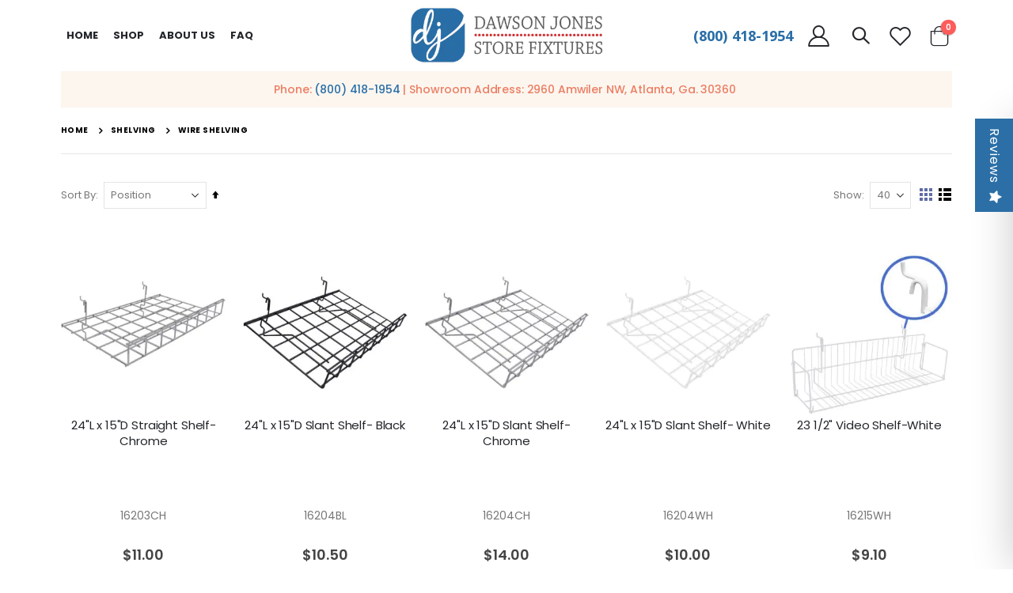

--- FILE ---
content_type: text/html; charset=UTF-8
request_url: https://www.dawsonjones.com/shelving/gridwall-shelving.html
body_size: 26662
content:
 <!doctype html><html lang="en"><head ><link href="https://www.dawsonjones.com/media/porto/configed_css/settings_furniture_store_view.css" rel="preload" as="style">
<link href="https://www.dawsonjones.com/media/porto/configed_css/design_furniture_store_view.css" rel="preload" as="style">
<link href="https://www.dawsonjones.com/media/porto/web/css/header/type17.css" rel="preload" as="style">
<link href="https://www.dawsonjones.com/media/porto/web/css/animate.optimized.css" rel="preload" as="style">
<link href="https://www.dawsonjones.com/media/porto/web/css/custom.css" rel="preload" as="style">
<link href="https://www.dawsonjones.com/static/version1765972404/frontend/Smartwave/porto/en_US/css/styles-l.min.css" rel="preload" as="style">
<link href="https://www.dawsonjones.com/static/version1765972404/frontend/Smartwave/porto/en_US/Apptrian_Subcategories/css/apptrian_subcategories.min.css" rel="preload" as="style">
<link href="https://www.dawsonjones.com/media/porto/web/bootstrap/css/bootstrap.optimized.min.css" rel="preload" as="style">
<link href="https://www.dawsonjones.com/static/version1765972404/frontend/Smartwave/porto/en_US/TemplateMonster_ShopByBrand/fonts/font-awesome-4.5.0/css/font-awesome.min.css" rel="preload" as="style">
<link href="https://www.dawsonjones.com/static/version1765972404/_cache/merged/c137f68a542f3e46bb03fd7b299b8ce9.min.css" rel="preload" as="style">
<link href="https://www.dawsonjones.com/static/version1765972404/_cache/merged/6a6d49eb536cb8af90ea46a064a2a6aa.min.js" rel="preload" as="script">
 <meta charset="utf-8"/>
<meta name="title" content="Wire Shelving - Shelving"/>
<meta name="description" content="Dawson Jones Store Fixtures & Supplies - 800.418.1954"/>
<meta name="keywords" content="Dawson Jones Store Fixtures & Supplies - 800.418.1954"/>
<meta name="robots" content="INDEX,FOLLOW"/>
<meta name="viewport" content="width=device-width, initial-scale=1, maximum-scale=1.0, user-scalable=no"/>
<meta name="format-detection" content="telephone=no"/>
<title>Wire Shelving - Shelving</title>
<link  rel="stylesheet" type="text/css"  media="all" href="https://www.dawsonjones.com/static/version1765972404/_cache/merged/c137f68a542f3e46bb03fd7b299b8ce9.min.css" />
<link  rel="stylesheet" type="text/css"  media="screen" href="https://www.dawsonjones.com/static/version1765972404/frontend/Smartwave/porto/en_US/TemplateMonster_ShopByBrand/fonts/font-awesome-4.5.0/css/font-awesome.min.css" />
<link  rel="stylesheet" type="text/css"  media="screen and (min-width: 768px)" href="https://www.dawsonjones.com/static/version1765972404/frontend/Smartwave/porto/en_US/css/styles-l.min.css" />
<link  rel="stylesheet" type="text/css"  media="print" href="https://www.dawsonjones.com/static/version1765972404/frontend/Smartwave/porto/en_US/css/print.min.css" />
<link  rel="stylesheet" type="text/css"  media="all" href="https://www.dawsonjones.com/static/version1765972404/frontend/Smartwave/porto/en_US/Apptrian_Subcategories/css/apptrian_subcategories.min.css" />

<link  rel="stylesheet" type="text/css" href="//fonts.googleapis.com/css?family=Shadows+Into+Light" />
<link  rel="icon" type="image/x-icon" href="https://www.dawsonjones.com/media/favicon/stores/6/dawson-new-favicon.png" />
<link  rel="shortcut icon" type="image/x-icon" href="https://www.dawsonjones.com/media/favicon/stores/6/dawson-new-favicon.png" />
<link  rel="canonical" href="https://www.dawsonjones.com/" href="https://www.dawsonjones.com/static/version1765972404/frontend/Smartwave/porto/en_US" />
<link  rel="canonical" href="https://www.dawsonjones.com/shelving/gridwall-shelving.html" />
<!-- Google tag (gtag.js) -->




<!-- Google tag (gtag.js) --> 

 



<!-- Bing add -->

<!-- End  Bing add --> 

<!-- <p style="text-align: center;"><a href="callto:8004181954">(800) 418-1954</a></p> -->
<meta name="google-site-verification" content="z8yYlT1ZGngr5-gKAAaAWK1rGfX-l5ErfYm6Rj_vYHU" />


<style>
#co-validate-form {
    display: flex;
    margin: 2% 0px;
}
#co-validate-form .validContainer.addressOption.selected {
    display: flex;
    align-items: center;
    padding: 15px;
    outline: 1px solid #e7e7e7;
    background: #f5f5f5;
    margin-right: 5%;
    width: 50%;
}
#co-validate-form .originalContainer.addressOption {
    display: flex;
    align-items: center;
    width: 50%;
}
form#co-validate-form label.addressLabel {
    font-weight: bold;
    margin-left: 4%;
}


.page-products .products-grid .product-item .weltpixel-quickview.weltpixel_quickview_button_v2 {
    top: -21% !important;
}

.page-products .products-grid .product-item-name a {
    width: 100% !important;
}
.page-products .products-grid .swatch-option.color {
         margin: 3px;
}
.page-products .product.details.product-item-details > span {
    min-height: 53px;
}

@media (min-width: 1200px) {
    .products-grid.columns6 .product-item {
        width: 20%;
    }
}

.product-info-main .stock em+span {
    color: #222529;
    font-weight: 700;
}

.stock.available em {
    font-style: normal !important;
}
</style>

<style>
.hide,body.page-product-configurable div.outofstocknotifier-block {
    display: none!important;
}
.checkout-payment-method .payment-methods .actions-toolbar .primary{
    float:left;
    margin-top: 12px;
}
.checkout-payment-method .payment-method-billing-address .primary .action-update{
    background: #606da6;
    color: #fff;
}
.checkout-payment-method .payment-methods .actions-toolbar .primary .action-cancel{
    margin-top: 0px;
}

.checkout-index-index .form-shipping-address .custom-checkbox .label span{
    color: #575757;
    font-size: 14px;
    line-height: 21px;
    letter-spacing: 0px;
    font-weight: 600;
}

.checkout-index-index .form-shipping-address .custom-checkbox .choice.field .label span {
    color: #606DA6 !important;
}
.checkout-index-index .form-shipping-address .custom-checkbox input[type="checkbox"] {
  cursor: pointer;
}
.checkout-index-index div#recaptcha-placeorder{
     display:none
 }
.catalog-category-view #maincontent .category-description p{
    display: block ;
}

.catalog-category-view .category-description p{
    display: block !important ;
}
</style>

<!--4Zf1o0yjlH7tE5o8DdkA4mO2syxq7ack-->


<!--h3A6e1V4C56AHinsXIpWFrsaRSzBzZNH-->

<meta name="facebook-domain-verification" content="nt48h9y953qdvy4lnxn0mdup0rwxi0" />
     <link rel="stylesheet" href='//fonts.googleapis.com/css?family=Poppins%3A300%2C300italic%2C400%2C400italic%2C600%2C600italic%2C700%2C700italic%2C800%2C800italic' type='text/css' /> <link href="//fonts.googleapis.com/css?family=Oswald:300,400,500,600,700" rel="stylesheet"><link href="//fonts.googleapis.com/css?family=Poppins:200,300,400,500,600,700,800" rel="stylesheet"><link rel="stylesheet" href="//fonts.googleapis.com/css?family=Open+Sans%3A300%2C300italic%2C400%2C400italic%2C600%2C600italic%2C700%2C700italic%2C800%2C800italic&amp;v1&amp;subset=latin%2Clatin-ext" type="text/css" media="screen"/> <link rel="stylesheet" type="text/css" media="all" href="https://www.dawsonjones.com/media/porto/web/bootstrap/css/bootstrap.optimized.min.css">  <link rel="stylesheet" type="text/css" media="all" href="https://www.dawsonjones.com/media/porto/web/css/animate.optimized.css">  <link rel="stylesheet" type="text/css" media="all" href="https://www.dawsonjones.com/media/porto/web/css/header/type17.css"><link rel="stylesheet" type="text/css" media="all" href="https://www.dawsonjones.com/media/porto/web/css/custom.css"><link rel="stylesheet" type="text/css" media="all" href="https://www.dawsonjones.com/media/porto/configed_css/design_furniture_store_view.css"><link rel="stylesheet" type="text/css" media="all" href="https://www.dawsonjones.com/media/porto/configed_css/settings_furniture_store_view.css">   <link rel="prefetch" as="script" href="https://www.dawsonjones.com/static/version1765972404/frontend/Smartwave/porto/en_US/magepack/bundle-common.min.js"/>  <link rel="prefetch" as="script" href="https://www.dawsonjones.com/static/version1765972404/frontend/Smartwave/porto/en_US/magepack/bundle-category.min.js"/>    <script>
(function(w,d,s,l,i){w[l]=w[l]||[];w[l].push({'gtm.start':
new Date().getTime(),event:'gtm.js'});var f=d.getElementsByTagName(s)[0],
j=d.createElement(s),dl=l!='dataLayer'?'&l='+l:'';j.async=true;j.src=
'https://www.googletagmanager.com/gtm.js?id='+i+dl;window.scriptEl = f.parentNode.insertBefore(j,f);
                window.scriptEl.addEventListener('abort',      function() {window.isGtmLoaded = false;}, false);
                window.scriptEl.addEventListener('cancel',     function() {window.isGtmLoaded = false;}, false);
                window.scriptEl.addEventListener('error',      function() {window.isGtmLoaded = false;}, false);
                window.scriptEl.addEventListener('invalid',    function() {window.isGtmLoaded = false;}, false);
                window.scriptEl.addEventListener('load',       function() {window.isGtmLoaded = true;}, false);
                window.scriptEl.addEventListener('loadeddata', function() {window.isGtmLoaded = true;}, false);
                window.scriptEl.addEventListener('reset',      function() {window.isGtmLoaded = false;}, false);
                window.scriptEl.addEventListener('suspend',    function() {window.isGtmLoaded = false;}, false);
            
})(window,document,'script','dataLayer','GTM-K8PMCBB');
</script>
</head><body data-container="body" data-mage-init='{"loaderAjax": {}, "loader": { "icon": "https://www.dawsonjones.com/static/version1765972404/frontend/Smartwave/porto/en_US/images/loader-2.gif"}}' id="html-body" class="page-products categorypath-shelving-gridwall-shelving category-gridwall-shelving  layout-1220 wide mobile-sticky am-porto-cmtb catalog-category-view page-layout-1column"> <!-- Google Tag Manager (noscript) -->
<noscript><iframe src="https://www.googletagmanager.com/ns.html?id=GTM-K8PMCBB"
height="0" width="0" style="display:none;visibility:hidden"></iframe></noscript>
<!-- End Google Tag Manager (noscript) --> <div id="email"></div><!-- Facebook Pixel Code --><noscript><img height="1" width="1" style="display:none" alt="Facebook Pixel" src="https://www.facebook.com/tr?id=678100727361245&ev=PageView&noscript=1" /></noscript><!-- End Facebook Pixel Code --> <div data-role="bss-fbpixel-subscribe" style="display:none;"></div><span class="bss-subscribe-email" style="display:none;"></span> <span class="bss-subscribe-id" style="display:none;"></span>  <div data-role="bss-fbpixel-atc" style="display:none;"></div>          <div class="cookie-status-message" id="cookie-status">The store will not work correctly when cookies are disabled.</div>     <noscript><div class="message global noscript"><div class="content"><p><strong>JavaScript seems to be disabled in your browser.</strong> <span> For the best experience on our site, be sure to turn on Javascript in your browser.</span></p></div></div></noscript>        <div class="page-wrapper">  <header class="page-header type17" >  <div class="main-panel-top"><div class="container"><div class="main-panel-inner"><div class="panel wrapper"><div class="header-left"><div class="panel header">        <div class="switcher language switcher-language" data-ui-id="language-switcher" id="switcher-language"><strong class="label switcher-label"><span>Language</span></strong> <div class="actions dropdown options switcher-options"><div class="action toggle switcher-trigger" id="switcher-language-trigger"><strong class="view-furniture_store_view"> <img src="https://www.dawsonjones.com/media/wysiwyg/smartwave/porto/flags/furniture_store_view.png" alt="" /> <span>Layout 1</span></strong></div><ul class="dropdown switcher-dropdown" data-mage-init='{"dropdownDialog":{ "appendTo":"#switcher-language > .options", "triggerTarget":"#switcher-language-trigger", "closeOnMouseLeave": false, "triggerClass":"active", "parentClass":"active", "buttons":null}}'>    <li class="view-lt_furniture_2 switcher-option"><a href="#" data-post='{"action":"https:\/\/www.dawsonjones.com\/stores\/store\/redirect\/","data":{"___store":"lt_furniture_2","___from_store":"furniture_store_view","uenc":"aHR0cHM6Ly93d3cuZGF3c29uam9uZXMuY29tL3NoZWx2aW5nL2dyaWR3YWxsLXNoZWx2aW5nLmh0bWw_X19fc3RvcmU9bHRfZnVybml0dXJlXzI~"}}'> <img src="https://www.dawsonjones.com/media/wysiwyg/smartwave/porto/flags/lt_furniture_2.png" alt="" /> Layout 2</a></li>    <li class="view-lt_furniture_3 switcher-option"><a href="#" data-post='{"action":"https:\/\/www.dawsonjones.com\/stores\/store\/redirect\/","data":{"___store":"lt_furniture_3","___from_store":"furniture_store_view","uenc":"aHR0cHM6Ly93d3cuZGF3c29uam9uZXMuY29tL3NoZWx2aW5nL2dyaWR3YWxsLXNoZWx2aW5nLmh0bWw_X19fc3RvcmU9bHRfZnVybml0dXJlXzM~"}}'> <img src="https://www.dawsonjones.com/media/wysiwyg/smartwave/porto/flags/lt_furniture_3.png" alt="" /> Layout 3</a></li>   </ul></div></div></div></div><div class="header-right 123"><div class="panel header show-icon-tablet"><div class="top-links-icon"><a href="javascript:;">Links</a></div><ul class="header links">  <li class="greet welcome" data-bind="scope: 'customer'"><!-- ko if: customer().fullname --><span class="logged-in" data-bind="text: new String('Welcome, %1!'). replace('%1', customer().fullname)"></span> <!-- /ko --><!-- ko ifnot: customer().fullname --><span class="not-logged-in" data-bind="text: 'Default welcome msg!'"></span>  <!-- /ko --></li>    <style> div#store\.links ul.header.links:nth-child(2) .authorization-link{ display:none; }</style>  <li class="item link compare hide" data-bind="scope: 'compareProducts'" data-role="compare-products-link"><a class="action compare" title="Compare Products" data-bind="attr: {'href': compareProducts().listUrl}, css: {'': !compareProducts().count}" ><em class="porto-icon-chart hidden-xs"></em> Compare (<span class="counter qty" data-bind="text: compareProducts().countCaption"></span>)</a></li>  <li class="link authorization-link" data-label="or"><a href="https://www.dawsonjones.com/customer/account/login/referer/aHR0cHM6Ly93d3cuZGF3c29uam9uZXMuY29tL3NoZWx2aW5nL2dyaWR3YWxsLXNoZWx2aW5nLmh0bWw~/" >Sign In</a></li> <li><a href="https://www.dawsonjones.com/contact">Contact Us</a></li><li><a href="https://www.dawsonjones.com/customer/account/create/" id="id6RiqYzmP" >Create an Account</a></li></ul></div></div></div></div></div></div><div class="header-main"><div class="header content header-row"><div class="header-col header-left">  <div class="sections nav-sections"> <div class="section-items nav-sections-items" data-mage-init='{"tabs":{"openedState":"active"}}'>  <div class="section-item-title nav-sections-item-title" data-role="collapsible"><a class="nav-sections-item-switch" data-toggle="switch" href="#store.menu">Menu</a></div><div class="section-item-content nav-sections-item-content" id="store.menu" data-role="content">     <nav class="navigation sw-megamenu " role="navigation"><ul><li class="ui-menu-item level0"><a class="level-top" href="https://www.dawsonjones.com/">Home</a></li><li class="ui-menu-item level0 fullwidth parent "><div class="open-children-toggle"></div><a style="cursor:pointer" class="level-top" title="Shop"><span>Shop</span></a><div class="level0 submenu"> <div class="container"> <div class="menu-top-block"> <div class="row"><div class="col-3"> <a href=/acrylic-displays.html title=Acrylic Sign Holders and Displays>Acrylic Sign Holders and Displays</a></div><div class="col-3"> <a href=/clothing-hangers.html title=Clothing Hangers>Clothing Hangers</a></div><div class="col-3"> <a href=/clothing-racks.html title=Clothing Racks>Clothing Racks</a></div><div class="col-3"> <a href=/counter-top-displays.html title=Counter Top Displays>Counter Top Displays</a></div><div class="col-3"> <a href=/display-cases-and-counters.html title=Display Cases and Counters>Display Cases and Counters</a><ul class="subchildmenu "><li data-count =1 class="ui-menu-item level1 "><a href="/display-cases-and-counters/led-display-cases.html" title="LED Display Cases"><span>LED Display Cases</span></a> </li><li data-count =2 class="ui-menu-item level1 "><a href="/display-cases-and-counters/radius-edge-display-cases.html" title="Radius Edge Display Cases"><span>Radius Edge Display Cases</span></a> </li><li data-count =3 class="ui-menu-item level1 "><a href="/display-cases-and-counters/extra-vision.html" title="Extra Vision"><span>Extra Vision</span></a> </li><li data-count =4 class="ui-menu-item level1 "><a href="/display-cases-and-counters/cigarette-wallcase-displays.html" title="Cigarette Wallcase Displays"><span>Cigarette Wallcase Displays</span></a> </li><li data-count =5 class="ui-menu-item level1 "><a href="/display-cases-and-counters/frameless-display-cases.html" title="Frameless Display Cases"><span>Frameless Display Cases</span></a> </li><li data-count =6 class="ui-menu-item level1 "><a href="/display-cases-and-counters/economy-display-cases.html" title="Economy Display Cases"><span>Economy Display Cases</span></a> </li><li data-count =7 class="ui-menu-item level1 "><a href="/display-cases-and-counters/counters-and-register-stands.html" title="Counters and Register Stands"><span>Counters and Register Stands</span></a> </li><li data-count =8 class="ui-menu-item level1 "><a href="/display-cases-and-counters/specialty-colors.html" title="Specialty Colors"><span>Specialty Colors</span></a> </li><li data-count =9 class="ui-menu-item level1 "><a href="/display-cases-and-counters/luxury-display-cases.html" title="Luxury Display Cases"><span>Luxury Display Cases</span></a> </li></ul></div><div class="col-3"> <a href=/display-cases-by-color.html title=Display Cases and Retail Counters>Display Cases and Retail Counters</a><ul class="subchildmenu "><li data-count =1 class="ui-menu-item level1 "><a href="/display-cases-by-color/display-cases-black.html" title="Display Cases - Black"><span>Display Cases - Black</span></a> </li><li data-count =2 class="ui-menu-item level1 "><a href="/display-cases-by-color/display-cases-white.html" title="Display Cases - White "><span>Display Cases - White </span></a> </li><li data-count =3 class="ui-menu-item level1 "><a href="/display-cases-by-color/display-cases-maple.html" title="Display Cases - Maple"><span>Display Cases - Maple</span></a> </li><li data-count =4 class="ui-menu-item level1 "><a href="/display-cases-by-color/display-cases-walnut.html" title="Display Cases - Walnut"><span>Display Cases - Walnut</span></a> </li><li data-count =5 class="ui-menu-item level1 "><a href="/display-cases-by-color/display-cases-cherry.html" title="Display Cases - Cherry"><span>Display Cases - Cherry</span></a> </li><li data-count =6 class="ui-menu-item level1 "><a href="/display-cases-by-color/display-cases-barnwood.html" title="Display Cases - Barnwood"><span>Display Cases - Barnwood</span></a> </li><li data-count =7 class="ui-menu-item level1 "><a href="/display-cases-by-color/display-cases-rustic-gray.html" title="Display Cases - Rustic Gray"><span>Display Cases - Rustic Gray</span></a> </li><li data-count =8 class="ui-menu-item level1 "><a href="/display-cases-by-color/display-cases-aluminum.html" title="Display Cases - Aluminum"><span>Display Cases - Aluminum</span></a> </li></ul></div><div class="col-3"> <a href=/display-tables.html title=Display Tables>Display Tables</a></div><div class="col-3"> <a href=/general-store-supply.html title=General Store Supply>General Store Supply</a><ul class="subchildmenu "><li data-count =1 class="ui-menu-item level1 "><a href="/general-store-supply/display-aids.html" title="Display Aids"><span>Display Aids</span></a> </li><li data-count =2 class="ui-menu-item level1 "><a href="/general-store-supply/shopping-baskets.html" title="Shopping Baskets"><span>Shopping Baskets</span></a> </li><li data-count =3 class="ui-menu-item level1 "><a href="/general-store-supply/thermal-paper-sales-books.html" title="Thermal Paper & Sales Books"><span>Thermal Paper & Sales Books</span></a> </li></ul></div><div class="col-3"> <a href=/glass-displays.html title=Glass Displays & Parts>Glass Displays & Parts</a></div><div class="col-3"> <a href=/grid-panels-and-fixtures.html title=Grid Panels and Fixtures>Grid Panels and Fixtures</a></div><div class="col-3"> <a href=/jewelry-displays.html title=Jewelry Displays>Jewelry Displays</a></div><div class="col-3"> <a href=/mannequins-and-forms.html title=Mannequins and Forms>Mannequins and Forms</a></div><div class="col-3"> <a href=/merchandisers.html title=Merchandisers>Merchandisers</a><ul class="subchildmenu "><li data-count =1 class="ui-menu-item level1 "><a href="/merchandisers/dump-bins.html" title="Dump Bins"><span>Dump Bins</span></a> </li><li data-count =2 class="ui-menu-item level1 "><a href="/merchandisers/spinner-racks.html" title="Spinner Racks"><span>Spinner Racks</span></a> </li><li data-count =3 class="ui-menu-item level1 "><a href="/merchandisers/shelving-racks.html" title="Shelving Racks "><span>Shelving Racks </span></a> </li></ul></div><div class="col-3"> <a href=/pegboard-hooks.html title=Pegboard Hooks>Pegboard Hooks</a></div><div class="col-3"> <a href=/retail-packaging.html title=Store Supplies>Store Supplies</a><ul class="subchildmenu "><li data-count =1 class="ui-menu-item level1 "><a href="/retail-packaging/shopping-bags.html" title="Shopping Bags"><span>Shopping Bags</span></a> </li><li data-count =2 class="ui-menu-item level1 "><a href="/retail-packaging/pricing-tagging-and-labels.html" title="Pricing, Tagging, and Labels"><span>Pricing, Tagging, and Labels</span></a> </li><li data-count =3 class="ui-menu-item level1 "><a href="/retail-packaging/signage-and-promotional.html" title="Signage and Promotional"><span>Signage and Promotional</span></a> </li></ul></div><div class="col-3"> <a href=/shelving.html title=Shelving>Shelving</a></div><div class="col-3"> <a href=/shoe-benches-and-mirrors.html title=Shoe Benches and Mirrors>Shoe Benches and Mirrors</a></div><div class="col-3"> <a href=/closeout.html title=Closeout >Closeout </a></div><div class="col-3"> <a href=/slatwall-panels-and-fixtures.html title=Slatwall Panels and Fixtures>Slatwall Panels and Fixtures</a></div><div class="col-3"> <a href=/wall-display-systems.html title=Wall Display Systems>Wall Display Systems</a></div><div class="col-3"> <a href=/dawson-jones-store-fixtures-sale-items.html title=Overstock Sale Items>Overstock Sale Items</a></div><div class="col-3"> <a href=/gondola.html title=Gondola>Gondola</a></div></div> </div> </div> </div></li>
    <li class="ui-menu-item level0">
        <a href="https://www.dawsonjones.com/about-us/" class="level-top"><span>ABOUT US</span></a>
    </li>
 <li class="ui-menu-item level0">
        <a href="https://www.dawsonjones.com/faq/" class="level-top"><span>FAQ</span></a>
    </li>
 <!--<li class="ui-menu-item level0">
        <a href="https://www.dawsonjones.com/blog/" class="level-top"><span>BLOG</span></a>
    </li>-->
</ul></nav> </div>  <div class="section-item-title nav-sections-item-title" data-role="collapsible"><a class="nav-sections-item-switch" data-toggle="switch" href="#store.links">Account</a></div><div class="section-item-content nav-sections-item-content" id="store.links" data-role="content"><!-- Account links --></div>  <div class="section-item-title nav-sections-item-title" data-role="collapsible"><a class="nav-sections-item-switch" data-toggle="switch" href="#store.settings">Settings</a></div><div class="section-item-content nav-sections-item-content" id="store.settings" data-role="content">      <div class="switcher language switcher-language" data-ui-id="language-switcher" id="switcher-language-nav"><strong class="label switcher-label"><span>Language</span></strong> <div class="actions dropdown options switcher-options"><div class="action toggle switcher-trigger" id="switcher-language-trigger-nav"><strong class="view-furniture_store_view"> <img src="https://www.dawsonjones.com/media/wysiwyg/smartwave/porto/flags/furniture_store_view.png" alt="" /> <span>Layout 1</span></strong></div><ul class="dropdown switcher-dropdown" data-mage-init='{"dropdownDialog":{ "appendTo":"#switcher-language-nav > .options", "triggerTarget":"#switcher-language-trigger-nav", "closeOnMouseLeave": false, "triggerClass":"active", "parentClass":"active", "buttons":null}}'>    <li class="view-lt_furniture_2 switcher-option"><a href="#" data-post='{"action":"https:\/\/www.dawsonjones.com\/stores\/store\/redirect\/","data":{"___store":"lt_furniture_2","___from_store":"furniture_store_view","uenc":"aHR0cHM6Ly93d3cuZGF3c29uam9uZXMuY29tL3NoZWx2aW5nL2dyaWR3YWxsLXNoZWx2aW5nLmh0bWw_X19fc3RvcmU9bHRfZnVybml0dXJlXzI~"}}'> <img src="https://www.dawsonjones.com/media/wysiwyg/smartwave/porto/flags/lt_furniture_2.png" alt="" /> Layout 2</a></li>    <li class="view-lt_furniture_3 switcher-option"><a href="#" data-post='{"action":"https:\/\/www.dawsonjones.com\/stores\/store\/redirect\/","data":{"___store":"lt_furniture_3","___from_store":"furniture_store_view","uenc":"aHR0cHM6Ly93d3cuZGF3c29uam9uZXMuY29tL3NoZWx2aW5nL2dyaWR3YWxsLXNoZWx2aW5nLmh0bWw_X19fc3RvcmU9bHRfZnVybml0dXJlXzM~"}}'> <img src="https://www.dawsonjones.com/media/wysiwyg/smartwave/porto/flags/lt_furniture_3.png" alt="" /> Layout 3</a></li>   </ul></div></div>  </div></div></div></div><div class="header-col header-center"><span data-action="toggle-nav" class="action nav-toggle"><span>Toggle Nav</span></span>     <a class="logo" href="https://www.dawsonjones.com/" title="Dawson Jones Store Fixtures"> <picture><source srcset="https://www.dawsonjones.com/media/bss/webp/media/logo/websites/1/Dawson_Jones_Logo_Sally.webp" alt="Dawson Jones Store Fixtures" width="170" height="48" / type="image/webp"><img src="https://www.dawsonjones.com/media/logo/websites/1/Dawson_Jones_Logo_Sally.png" alt="Dawson Jones Store Fixtures" width="170" height="48" / bss-converted></picture></a> </div><div class="header-col header-right"><div class="header-ph"><p><a href="tel:+8004181954">(800) 418-1954</a></p></div><a href="https://www.dawsonjones.com/customer/account/" class="my-account" title="My Account"><i class="porto-icon-user-2"></i></a>   <div class="search-area show-icon"><a href="javascript:void(0);" class="search-toggle-icon"><span><i class="porto-icon-magnifier"></i></span></a>   <div class="block block-search"><div class="block block-content"><form class="form minisearch" id="search_mini_form" action="https://www.dawsonjones.com/catalogsearch/result/" method="get"><div class="field search"><div class="control"><input id="search" data-mage-init='{"quickSearch":{ "formSelector":"#search_mini_form", "url":"https://www.dawsonjones.com/search/ajax/suggest/", "destinationSelector":"#search_autocomplete"} }' type="text" name="q" value="" placeholder="Search..." class="input-text" maxlength="150" role="combobox" aria-haspopup="false" aria-autocomplete="both" autocomplete="off"/><div id="search_autocomplete" class="search-autocomplete"></div> <div class="nested"><a class="action advanced" href="https://www.dawsonjones.com/catalogsearch/advanced/" data-action="advanced-search">Advanced Search</a></div> <div data-bind="scope: 'searchsuiteautocomplete_form'"><!-- ko template: getTemplate() --><!-- /ko --></div> </div></div><div class="actions"><button type="submit" title="Search" class="action search"><span>Search</span></button></div></form></div></div></div><a href="https://www.dawsonjones.com/wishlist" class="wishlist mr-sm-1" title="Wishlist"><i class="porto-icon-wishlist-2"></i></a>  <div data-block="minicart" class="minicart-wrapper cart-design-1"><a class="action showcart" href="https://www.dawsonjones.com/checkout/cart/" data-bind="scope: 'minicart_content'"><i class="minicart-icon porto-icon-shopping-cart"></i> <span class="text">Cart</span> <span class="counter qty empty" data-bind="css: { empty: !!getCartParam('summary_count') == false }, blockLoader: isLoading"><span class="counter-number"><!-- ko if: getCartParam('summary_count') --><!-- ko text: getCartParam('summary_count') --><!-- /ko --><!-- /ko --><!-- ko ifnot: getCartParam('summary_count') -->0<!-- /ko --></span> <span class="counter-label"><!-- ko i18n: 'items' --><!-- /ko --></span></span></a>  <div class="block block-minicart empty" data-role="dropdownDialog" data-mage-init='{"dropdownDialog":{ "appendTo":"[data-block=minicart]", "triggerTarget":".showcart", "timeout": "2000", "closeOnMouseLeave": false, "closeOnEscape": true, "triggerClass":"active", "parentClass":"active", "buttons":[]}}'><div id="minicart-content-wrapper" data-bind="scope: 'minicart_content'"><!-- ko template: getTemplate() --><!-- /ko --></div></div> </div></div></div></div></header>  <div class="porto-block-html-top"><div class="background-color-light text-color-dark"><div class="header-row container d-flex align-items-center justify-content-center">
<div class="custom-html" style="padding: 0 15px;">
<h5 class="font-weight-medium text-color-secondary mb-0">Phone: <a href="tel:8004181954">(800) 418-1954</a> | Showroom Address: 2960 Amwiler NW, Atlanta, Ga. 30360&nbsp;</h5>
</div>
</div>
<style>
  .porto-block-html-top .container {
    background: #fcf6ef;
    min-height: 46px;
    padding-top: 11px;
    padding-bottom: 11px;
  }
</style></div></div>   <div class="breadcrumbs"><ul class="items"> <li class="item home"> <a href="https://www.dawsonjones.com/" title="Go to Home Page">Home</a> </li>  <li class="item category524"> <a href="https://www.dawsonjones.com/shelving.html" title="">Shelving</a> </li>  <li class="item category529"> <strong>Wire Shelving</strong> </li> </ul></div><main id="maincontent" class="page-main"> <a id="contentarea" tabindex="-1"></a>  <div class="page-title-wrapper"><h1 class="page-title"  id="page-title-heading"   aria-labelledby="page-title-heading&#x20;toolbar-amount" ><span class="base" data-ui-id="page-title-wrapper" >Wire Shelving</span></h1> </div><div class="page messages"> <div data-placeholder="messages"></div> <div data-bind="scope: 'messages'"><!-- ko if: cookieMessagesObservable() && cookieMessagesObservable().length > 0 --><div aria-atomic="true" role="alert" class="messages" data-bind="foreach: { data: cookieMessagesObservable(), as: 'message' }"><div data-bind="attr: { class: 'message-' + message.type + ' ' + message.type + ' message', 'data-ui-id': 'message-' + message.type }"><div data-bind="html: $parent.prepareMessageForHtml(message.text)"></div></div></div><!-- /ko --><div aria-atomic="true" role="alert" class="messages" data-bind="foreach: { data: messages().messages, as: 'message' }, afterRender: purgeMessages"><div data-bind="attr: { class: 'message-' + message.type + ' ' + message.type + ' message', 'data-ui-id': 'message-' + message.type }"><div data-bind="html: $parent.prepareMessageForHtml(message.text)"></div></div></div></div></div><div class="category-view">  </div><div class="columns"><div class="column main">       <input name="form_key" type="hidden" value="Ut9k3KEJVbQ4ezGI" /> <div id="authenticationPopup" data-bind="scope:'authenticationPopup', style: {display: 'none'}">  <!-- ko template: getTemplate() --><!-- /ko --> </div>                <div class="toolbar toolbar-products" data-mage-init='{"productListToolbarForm":{"mode":"product_list_mode","direction":"product_list_dir","order":"product_list_order","limit":"product_list_limit","modeDefault":"grid","directionDefault":"asc","orderDefault":"position","limitDefault":40,"url":"https:\/\/www.dawsonjones.com\/shelving\/gridwall-shelving.html","formKey":"Ut9k3KEJVbQ4ezGI","post":false}}'><a href="#" class="porto-product-filters-toggle sidebar-toggle d-inline-flex d-lg-none"><svg data-name="Layer 3" id="Layer_3" viewBox="0 0 32 32" xmlns="http://www.w3.org/2000/svg"><line class="cls-1" x1="15" x2="26" y1="9" y2="9"></line><line class="cls-1" x1="6" x2="9" y1="9" y2="9"></line><line class="cls-1" x1="23" x2="26" y1="16" y2="16"></line><line class="cls-1" x1="6" x2="17" y1="16" y2="16"></line><line class="cls-1" x1="17" x2="26" y1="23" y2="23"></line><line class="cls-1" x1="6" x2="11" y1="23" y2="23"></line><path class="cls-2" d="M14.5,8.92A2.6,2.6,0,0,1,12,11.5,2.6,2.6,0,0,1,9.5,8.92a2.5,2.5,0,0,1,5,0Z"></path><path class="cls-2" d="M22.5,15.92a2.5,2.5,0,1,1-5,0,2.5,2.5,0,0,1,5,0Z"></path><path class="cls-3" d="M21,16a1,1,0,1,1-2,0,1,1,0,0,1,2,0Z"></path><path class="cls-2" d="M16.5,22.92A2.6,2.6,0,0,1,14,25.5a2.6,2.6,0,0,1-2.5-2.58,2.5,2.5,0,0,1,5,0Z"></path></svg><span>Filter</span></a>    <div class="toolbar-sorter sorter"><label class="sorter-label" for="sorter">Sort By</label> <select id="sorter" data-role="sorter" class="sorter-options"> <option value="position"  selected="selected"  >Position</option> <option value="name"  >Product Name</option> <option value="price"  >Price</option> <option value="c2c_color"  >Color</option> <option value="tissuepatterns"  >Pattern-Tissue</option> <option value="best_seller"  >Best Seller</option> <option value="top_rated"  >Top Rated</option> <option value="created_at"  >New Arrivals</option> <option value="most_viewed"  >Most Viewed</option> <option value="review_count"  >Review Count</option></select>  <a title="Set&#x20;Descending&#x20;Direction" href="#" class="action sorter-action sort-asc" data-role="direction-switcher" data-value="desc"><span>Set Descending Direction</span></a> </div>    <p class="toolbar-amount" id="toolbar-amount"> <span class="toolbar-number">12</span> Items </p>           <div class="field limiter"><label class="label" for="limiter"><span>Show</span></label> <div class="control"><select id="limiter" data-role="limiter" class="limiter-options"> <option value="12" >12</option> <option value="20" >20</option> <option value="32" >32</option> <option value="36" >36</option> <option value="40"  selected="selected" >40</option> <option value="all" >All</option></select></div><span class="limiter-text">per page</span></div>     <div class="modes">  <strong class="modes-label" id="modes-label">View as</strong>   <strong title="Grid" class="modes-mode active mode-grid" data-value="grid"><span>Grid</span></strong>    <a class="modes-mode mode-list" title="List" href="#" data-role="mode-switcher" data-value="list" id="mode-list" aria-labelledby="modes-label mode-list"><span>List</span></a>   </div> </div>     <div class="products wrapper grid columns5 products-grid   "> <ol class="filterproducts products list items product-items">  <li class="item product product-item"> <div class="product-item-info type3" data-container="product-grid"> <div class="product photo product-item-photo"><a href="https://www.dawsonjones.com/24-l-x-15-d-straight-shelf-chrome.html" tabindex="-1"> <picture><source class="product-image-photo default_image " srcset="https://www.dawsonjones.com/media/bss/webp/media/catalog/product/cache/60b0af448d1bbb6a0f093cfdf1bcfb1d/c/h/chrome_24x15_straight.webp" width="300" height="300" alt=""/ type="image/webp"><img class="product-image-photo default_image " src="https://www.dawsonjones.com/media/catalog/product/cache/60b0af448d1bbb6a0f093cfdf1bcfb1d/c/h/chrome_24x15_straight.jpg" width="300" height="300" alt=""/ bss-converted></picture>   </a>  <!-- Dailydeal Product data --> <!-- Dailydeal Product End --></div><div class="product details product-item-details">  <strong class="product name product-item-name"><a class="product-item-link" href="https://www.dawsonjones.com/24-l-x-15-d-straight-shelf-chrome.html">24&quot;L x 15&quot;D Straight Shelf- Chrome</a></strong> <div class="add-color-swatch"><a class="weltpixel-quickview weltpixel_quickview_button_v2" data-quickview-url=https://www.dawsonjones.com/weltpixel_quickview/catalog_product/view/id/530/ href="javascript:void(0);"><span>Quickview</span></a></div><span>16203CH</span>    <div class="price-box price-final_price" data-role="priceBox" data-product-id="530" data-price-box="product-id-530">     <span class="price-container price-final_price&#x20;tax&#x20;weee" > <span  id="product-price-530"  data-price-amount="11" data-price-type="finalPrice" class="price-wrapper " ><span class="price">$11.00</span></span>  </span>  </div>   <div class="product-item-inner"><div class="product actions product-item-actions">   <a href="#" class="action towishlist actions-secondary" title="Add to Wish List" aria-label="Add to Wish List" data-post='{"action":"https:\/\/www.dawsonjones.com\/wishlist\/index\/add\/","data":{"product":530,"uenc":"aHR0cHM6Ly93d3cuZGF3c29uam9uZXMuY29tL3NoZWx2aW5nL2dyaWR3YWxsLXNoZWx2aW5nLmh0bWw~"}}' data-action="add-to-wishlist" role="button"><span>Add to Wish List</span></a>    <div class="actions-primary">  <form data-role="tocart-form" action="https://www.dawsonjones.com/checkout/cart/add/uenc/aHR0cHM6Ly93d3cuZGF3c29uam9uZXMuY29tL3NoZWx2aW5nL2dyaWR3YWxsLXNoZWx2aW5nLmh0bWw~/product/530/" method="post"><input type="hidden" name="product" value="530"><input type="hidden" name="uenc" value="aHR0cHM6Ly93d3cuZGF3c29uam9uZXMuY29tL2NoZWNrb3V0L2NhcnQvYWRkL3VlbmMvYUhSMGNITTZMeTkzZDNjdVpHRjNjMjl1YW05dVpYTXVZMjl0TDNOb1pXeDJhVzVuTDJkeWFXUjNZV3hzTFhOb1pXeDJhVzVuTG1oMGJXd34vcHJvZHVjdC81MzAv"> <input name="form_key" type="hidden" value="Ut9k3KEJVbQ4ezGI" /> <button type="submit" title="Add to Cart" class="action tocart primary"><span>Add to Cart</span></button></form></div>      <a href="#" class="action tocompare actions-secondary" title="Add to Compare" aria-label="Add to Compare" data-post='{"action":"https:\/\/www.dawsonjones.com\/catalog\/product_compare\/add\/","data":{"product":"530","uenc":"aHR0cHM6Ly93d3cuZGF3c29uam9uZXMuY29tL3NoZWx2aW5nL2dyaWR3YWxsLXNoZWx2aW5nLmh0bWw~"}}' role="button"><span>Add to Compare</span></a> </div></div></div></div>  </li><li class="item product product-item"> <div class="product-item-info type3" data-container="product-grid"> <div class="product photo product-item-photo"><a href="https://www.dawsonjones.com/24-l-x-15-d-slant-shelf-black.html" tabindex="-1"> <picture><source class="product-image-photo default_image " srcset="https://www.dawsonjones.com/media/bss/webp/media/catalog/product/cache/60b0af448d1bbb6a0f093cfdf1bcfb1d/b/l/black_24x15_slant.webp" width="300" height="300" alt=""/ type="image/webp"><img class="product-image-photo default_image " src="https://www.dawsonjones.com/media/catalog/product/cache/60b0af448d1bbb6a0f093cfdf1bcfb1d/b/l/black_24x15_slant.jpg" width="300" height="300" alt=""/ bss-converted></picture>   </a>  <!-- Dailydeal Product data --> <!-- Dailydeal Product End --></div><div class="product details product-item-details">  <strong class="product name product-item-name"><a class="product-item-link" href="https://www.dawsonjones.com/24-l-x-15-d-slant-shelf-black.html">24&quot;L x 15&quot;D Slant Shelf- Black</a></strong> <div class="add-color-swatch"><a class="weltpixel-quickview weltpixel_quickview_button_v2" data-quickview-url=https://www.dawsonjones.com/weltpixel_quickview/catalog_product/view/id/532/ href="javascript:void(0);"><span>Quickview</span></a></div><span>16204BL</span>    <div class="price-box price-final_price" data-role="priceBox" data-product-id="532" data-price-box="product-id-532">     <span class="price-container price-final_price&#x20;tax&#x20;weee" > <span  id="product-price-532"  data-price-amount="10.5" data-price-type="finalPrice" class="price-wrapper " ><span class="price">$10.50</span></span>  </span>  </div>   <div class="product-item-inner"><div class="product actions product-item-actions">   <a href="#" class="action towishlist actions-secondary" title="Add to Wish List" aria-label="Add to Wish List" data-post='{"action":"https:\/\/www.dawsonjones.com\/wishlist\/index\/add\/","data":{"product":532,"uenc":"aHR0cHM6Ly93d3cuZGF3c29uam9uZXMuY29tL3NoZWx2aW5nL2dyaWR3YWxsLXNoZWx2aW5nLmh0bWw~"}}' data-action="add-to-wishlist" role="button"><span>Add to Wish List</span></a>    <div class="actions-primary">  <form data-role="tocart-form" action="https://www.dawsonjones.com/checkout/cart/add/uenc/aHR0cHM6Ly93d3cuZGF3c29uam9uZXMuY29tL3NoZWx2aW5nL2dyaWR3YWxsLXNoZWx2aW5nLmh0bWw~/product/532/" method="post"><input type="hidden" name="product" value="532"><input type="hidden" name="uenc" value="aHR0cHM6Ly93d3cuZGF3c29uam9uZXMuY29tL2NoZWNrb3V0L2NhcnQvYWRkL3VlbmMvYUhSMGNITTZMeTkzZDNjdVpHRjNjMjl1YW05dVpYTXVZMjl0TDNOb1pXeDJhVzVuTDJkeWFXUjNZV3hzTFhOb1pXeDJhVzVuTG1oMGJXd34vcHJvZHVjdC81MzIv"> <input name="form_key" type="hidden" value="Ut9k3KEJVbQ4ezGI" /> <button type="submit" title="Add to Cart" class="action tocart primary"><span>Add to Cart</span></button></form></div>      <a href="#" class="action tocompare actions-secondary" title="Add to Compare" aria-label="Add to Compare" data-post='{"action":"https:\/\/www.dawsonjones.com\/catalog\/product_compare\/add\/","data":{"product":"532","uenc":"aHR0cHM6Ly93d3cuZGF3c29uam9uZXMuY29tL3NoZWx2aW5nL2dyaWR3YWxsLXNoZWx2aW5nLmh0bWw~"}}' role="button"><span>Add to Compare</span></a> </div></div></div></div>  </li><li class="item product product-item"> <div class="product-item-info type3" data-container="product-grid"> <div class="product photo product-item-photo"><a href="https://www.dawsonjones.com/24-l-x-15-d-slant-shelf-chrome.html" tabindex="-1"> <picture><source class="product-image-photo default_image " srcset="https://www.dawsonjones.com/media/bss/webp/media/catalog/product/cache/60b0af448d1bbb6a0f093cfdf1bcfb1d/c/h/chrome_24x15_slant.webp" width="300" height="300" alt=""/ type="image/webp"><img class="product-image-photo default_image " src="https://www.dawsonjones.com/media/catalog/product/cache/60b0af448d1bbb6a0f093cfdf1bcfb1d/c/h/chrome_24x15_slant.jpg" width="300" height="300" alt=""/ bss-converted></picture>   </a>  <!-- Dailydeal Product data --> <!-- Dailydeal Product End --></div><div class="product details product-item-details">  <strong class="product name product-item-name"><a class="product-item-link" href="https://www.dawsonjones.com/24-l-x-15-d-slant-shelf-chrome.html">24&quot;L x 15&quot;D Slant Shelf- Chrome</a></strong> <div class="add-color-swatch"><a class="weltpixel-quickview weltpixel_quickview_button_v2" data-quickview-url=https://www.dawsonjones.com/weltpixel_quickview/catalog_product/view/id/534/ href="javascript:void(0);"><span>Quickview</span></a></div><span>16204CH</span>    <div class="price-box price-final_price" data-role="priceBox" data-product-id="534" data-price-box="product-id-534">     <span class="price-container price-final_price&#x20;tax&#x20;weee" > <span  id="product-price-534"  data-price-amount="14" data-price-type="finalPrice" class="price-wrapper " ><span class="price">$14.00</span></span>  </span>  </div>   <div class="product-item-inner"><div class="product actions product-item-actions">   <a href="#" class="action towishlist actions-secondary" title="Add to Wish List" aria-label="Add to Wish List" data-post='{"action":"https:\/\/www.dawsonjones.com\/wishlist\/index\/add\/","data":{"product":534,"uenc":"aHR0cHM6Ly93d3cuZGF3c29uam9uZXMuY29tL3NoZWx2aW5nL2dyaWR3YWxsLXNoZWx2aW5nLmh0bWw~"}}' data-action="add-to-wishlist" role="button"><span>Add to Wish List</span></a>    <div class="actions-primary">  <form data-role="tocart-form" action="https://www.dawsonjones.com/checkout/cart/add/uenc/aHR0cHM6Ly93d3cuZGF3c29uam9uZXMuY29tL3NoZWx2aW5nL2dyaWR3YWxsLXNoZWx2aW5nLmh0bWw~/product/534/" method="post"><input type="hidden" name="product" value="534"><input type="hidden" name="uenc" value="aHR0cHM6Ly93d3cuZGF3c29uam9uZXMuY29tL2NoZWNrb3V0L2NhcnQvYWRkL3VlbmMvYUhSMGNITTZMeTkzZDNjdVpHRjNjMjl1YW05dVpYTXVZMjl0TDNOb1pXeDJhVzVuTDJkeWFXUjNZV3hzTFhOb1pXeDJhVzVuTG1oMGJXd34vcHJvZHVjdC81MzQv"> <input name="form_key" type="hidden" value="Ut9k3KEJVbQ4ezGI" /> <button type="submit" title="Add to Cart" class="action tocart primary"><span>Add to Cart</span></button></form></div>      <a href="#" class="action tocompare actions-secondary" title="Add to Compare" aria-label="Add to Compare" data-post='{"action":"https:\/\/www.dawsonjones.com\/catalog\/product_compare\/add\/","data":{"product":"534","uenc":"aHR0cHM6Ly93d3cuZGF3c29uam9uZXMuY29tL3NoZWx2aW5nL2dyaWR3YWxsLXNoZWx2aW5nLmh0bWw~"}}' role="button"><span>Add to Compare</span></a> </div></div></div></div>  </li><li class="item product product-item"> <div class="product-item-info type3" data-container="product-grid"> <div class="product photo product-item-photo"><a href="https://www.dawsonjones.com/24-l-x-15-d-slant-shelf-white.html" tabindex="-1"> <picture><source class="product-image-photo default_image " srcset="https://www.dawsonjones.com/media/bss/webp/media/catalog/product/cache/60b0af448d1bbb6a0f093cfdf1bcfb1d/w/h/white_24x15_slant.webp" width="300" height="300" alt=""/ type="image/webp"><img class="product-image-photo default_image " src="https://www.dawsonjones.com/media/catalog/product/cache/60b0af448d1bbb6a0f093cfdf1bcfb1d/w/h/white_24x15_slant.jpg" width="300" height="300" alt=""/ bss-converted></picture>   </a>  <!-- Dailydeal Product data --> <!-- Dailydeal Product End --></div><div class="product details product-item-details">  <strong class="product name product-item-name"><a class="product-item-link" href="https://www.dawsonjones.com/24-l-x-15-d-slant-shelf-white.html">24&quot;L x 15&quot;D Slant Shelf- White</a></strong> <div class="add-color-swatch"><a class="weltpixel-quickview weltpixel_quickview_button_v2" data-quickview-url=https://www.dawsonjones.com/weltpixel_quickview/catalog_product/view/id/533/ href="javascript:void(0);"><span>Quickview</span></a></div><span>16204WH</span>    <div class="price-box price-final_price" data-role="priceBox" data-product-id="533" data-price-box="product-id-533">     <span class="price-container price-final_price&#x20;tax&#x20;weee" > <span  id="product-price-533"  data-price-amount="10" data-price-type="finalPrice" class="price-wrapper " ><span class="price">$10.00</span></span>  </span>  </div>   <div class="product-item-inner"><div class="product actions product-item-actions">   <a href="#" class="action towishlist actions-secondary" title="Add to Wish List" aria-label="Add to Wish List" data-post='{"action":"https:\/\/www.dawsonjones.com\/wishlist\/index\/add\/","data":{"product":533,"uenc":"aHR0cHM6Ly93d3cuZGF3c29uam9uZXMuY29tL3NoZWx2aW5nL2dyaWR3YWxsLXNoZWx2aW5nLmh0bWw~"}}' data-action="add-to-wishlist" role="button"><span>Add to Wish List</span></a>    <div class="actions-primary">  <form data-role="tocart-form" action="https://www.dawsonjones.com/checkout/cart/add/uenc/aHR0cHM6Ly93d3cuZGF3c29uam9uZXMuY29tL3NoZWx2aW5nL2dyaWR3YWxsLXNoZWx2aW5nLmh0bWw~/product/533/" method="post"><input type="hidden" name="product" value="533"><input type="hidden" name="uenc" value="aHR0cHM6Ly93d3cuZGF3c29uam9uZXMuY29tL2NoZWNrb3V0L2NhcnQvYWRkL3VlbmMvYUhSMGNITTZMeTkzZDNjdVpHRjNjMjl1YW05dVpYTXVZMjl0TDNOb1pXeDJhVzVuTDJkeWFXUjNZV3hzTFhOb1pXeDJhVzVuTG1oMGJXd34vcHJvZHVjdC81MzMv"> <input name="form_key" type="hidden" value="Ut9k3KEJVbQ4ezGI" /> <button type="submit" title="Add to Cart" class="action tocart primary"><span>Add to Cart</span></button></form></div>      <a href="#" class="action tocompare actions-secondary" title="Add to Compare" aria-label="Add to Compare" data-post='{"action":"https:\/\/www.dawsonjones.com\/catalog\/product_compare\/add\/","data":{"product":"533","uenc":"aHR0cHM6Ly93d3cuZGF3c29uam9uZXMuY29tL3NoZWx2aW5nL2dyaWR3YWxsLXNoZWx2aW5nLmh0bWw~"}}' role="button"><span>Add to Compare</span></a> </div></div></div></div>  </li><li class="item product product-item"> <div class="product-item-info type3" data-container="product-grid"> <div class="product photo product-item-photo"><a href="https://www.dawsonjones.com/23-1-2-video-shelf-white.html" tabindex="-1"> <picture><source class="product-image-photo default_image " srcset="https://www.dawsonjones.com/media/bss/webp/media/catalog/product/cache/60b0af448d1bbb6a0f093cfdf1bcfb1d/w/h/white_video_shelf_23.webp" width="300" height="300" alt=""/ type="image/webp"><img class="product-image-photo default_image " src="https://www.dawsonjones.com/media/catalog/product/cache/60b0af448d1bbb6a0f093cfdf1bcfb1d/w/h/white_video_shelf_23.jpg" width="300" height="300" alt=""/ bss-converted></picture>   </a>  <!-- Dailydeal Product data --> <!-- Dailydeal Product End --></div><div class="product details product-item-details">  <strong class="product name product-item-name"><a class="product-item-link" href="https://www.dawsonjones.com/23-1-2-video-shelf-white.html">23 1/2&quot; Video Shelf-White</a></strong> <div class="add-color-swatch"><a class="weltpixel-quickview weltpixel_quickview_button_v2" data-quickview-url=https://www.dawsonjones.com/weltpixel_quickview/catalog_product/view/id/849/ href="javascript:void(0);"><span>Quickview</span></a></div><span>16215WH</span>    <div class="price-box price-final_price" data-role="priceBox" data-product-id="849" data-price-box="product-id-849">     <span class="price-container price-final_price&#x20;tax&#x20;weee" > <span  id="product-price-849"  data-price-amount="9.1" data-price-type="finalPrice" class="price-wrapper " ><span class="price">$9.10</span></span>  </span>  </div>   <div class="product-item-inner"><div class="product actions product-item-actions">   <a href="#" class="action towishlist actions-secondary" title="Add to Wish List" aria-label="Add to Wish List" data-post='{"action":"https:\/\/www.dawsonjones.com\/wishlist\/index\/add\/","data":{"product":849,"uenc":"aHR0cHM6Ly93d3cuZGF3c29uam9uZXMuY29tL3NoZWx2aW5nL2dyaWR3YWxsLXNoZWx2aW5nLmh0bWw~"}}' data-action="add-to-wishlist" role="button"><span>Add to Wish List</span></a>    <div class="actions-primary">  <form data-role="tocart-form" action="https://www.dawsonjones.com/checkout/cart/add/uenc/aHR0cHM6Ly93d3cuZGF3c29uam9uZXMuY29tL3NoZWx2aW5nL2dyaWR3YWxsLXNoZWx2aW5nLmh0bWw~/product/849/" method="post"><input type="hidden" name="product" value="849"><input type="hidden" name="uenc" value="aHR0cHM6Ly93d3cuZGF3c29uam9uZXMuY29tL2NoZWNrb3V0L2NhcnQvYWRkL3VlbmMvYUhSMGNITTZMeTkzZDNjdVpHRjNjMjl1YW05dVpYTXVZMjl0TDNOb1pXeDJhVzVuTDJkeWFXUjNZV3hzTFhOb1pXeDJhVzVuTG1oMGJXd34vcHJvZHVjdC84NDkv"> <input name="form_key" type="hidden" value="Ut9k3KEJVbQ4ezGI" /> <button type="submit" title="Add to Cart" class="action tocart primary"><span>Add to Cart</span></button></form></div>      <a href="#" class="action tocompare actions-secondary" title="Add to Compare" aria-label="Add to Compare" data-post='{"action":"https:\/\/www.dawsonjones.com\/catalog\/product_compare\/add\/","data":{"product":"849","uenc":"aHR0cHM6Ly93d3cuZGF3c29uam9uZXMuY29tL3NoZWx2aW5nL2dyaWR3YWxsLXNoZWx2aW5nLmh0bWw~"}}' role="button"><span>Add to Compare</span></a> </div></div></div></div>  </li><li class="item product product-item"> <div class="product-item-info type3" data-container="product-grid"> <div class="product photo product-item-photo"><a href="https://www.dawsonjones.com/47-1-2-video-shelf-white.html" tabindex="-1"> <picture><source class="product-image-photo default_image " srcset="https://www.dawsonjones.com/media/bss/webp/media/catalog/product/cache/60b0af448d1bbb6a0f093cfdf1bcfb1d/w/h/white_video_shelf_47.webp" width="300" height="300" alt=""/ type="image/webp"><img class="product-image-photo default_image " src="https://www.dawsonjones.com/media/catalog/product/cache/60b0af448d1bbb6a0f093cfdf1bcfb1d/w/h/white_video_shelf_47.jpg" width="300" height="300" alt=""/ bss-converted></picture>   </a>  <!-- Dailydeal Product data --> <!-- Dailydeal Product End --></div><div class="product details product-item-details">  <strong class="product name product-item-name"><a class="product-item-link" href="https://www.dawsonjones.com/47-1-2-video-shelf-white.html">47 1/2&quot; Video Shelf -White</a></strong> <div class="add-color-swatch"><a class="weltpixel-quickview weltpixel_quickview_button_v2" data-quickview-url=https://www.dawsonjones.com/weltpixel_quickview/catalog_product/view/id/852/ href="javascript:void(0);"><span>Quickview</span></a></div><span>16216WH</span>    <div class="price-box price-final_price" data-role="priceBox" data-product-id="852" data-price-box="product-id-852">     <span class="price-container price-final_price&#x20;tax&#x20;weee" > <span  id="product-price-852"  data-price-amount="15.2" data-price-type="finalPrice" class="price-wrapper " ><span class="price">$15.20</span></span>  </span>  </div>   <div class="product-item-inner"><div class="product actions product-item-actions">   <a href="#" class="action towishlist actions-secondary" title="Add to Wish List" aria-label="Add to Wish List" data-post='{"action":"https:\/\/www.dawsonjones.com\/wishlist\/index\/add\/","data":{"product":852,"uenc":"aHR0cHM6Ly93d3cuZGF3c29uam9uZXMuY29tL3NoZWx2aW5nL2dyaWR3YWxsLXNoZWx2aW5nLmh0bWw~"}}' data-action="add-to-wishlist" role="button"><span>Add to Wish List</span></a>    <div class="actions-primary">  <form data-role="tocart-form" action="https://www.dawsonjones.com/checkout/cart/add/uenc/aHR0cHM6Ly93d3cuZGF3c29uam9uZXMuY29tL3NoZWx2aW5nL2dyaWR3YWxsLXNoZWx2aW5nLmh0bWw~/product/852/" method="post"><input type="hidden" name="product" value="852"><input type="hidden" name="uenc" value="aHR0cHM6Ly93d3cuZGF3c29uam9uZXMuY29tL2NoZWNrb3V0L2NhcnQvYWRkL3VlbmMvYUhSMGNITTZMeTkzZDNjdVpHRjNjMjl1YW05dVpYTXVZMjl0TDNOb1pXeDJhVzVuTDJkeWFXUjNZV3hzTFhOb1pXeDJhVzVuTG1oMGJXd34vcHJvZHVjdC84NTIv"> <input name="form_key" type="hidden" value="Ut9k3KEJVbQ4ezGI" /> <button type="submit" title="Add to Cart" class="action tocart primary"><span>Add to Cart</span></button></form></div>      <a href="#" class="action tocompare actions-secondary" title="Add to Compare" aria-label="Add to Compare" data-post='{"action":"https:\/\/www.dawsonjones.com\/catalog\/product_compare\/add\/","data":{"product":"852","uenc":"aHR0cHM6Ly93d3cuZGF3c29uam9uZXMuY29tL3NoZWx2aW5nL2dyaWR3YWxsLXNoZWx2aW5nLmh0bWw~"}}' role="button"><span>Add to Compare</span></a> </div></div></div></div>  </li><li class="item product product-item"> <div class="product-item-info type3" data-container="product-grid"> <div class="product photo product-item-photo"><a href="https://www.dawsonjones.com/24-l-x-15-d-straight-shelf-black.html" tabindex="-1"> <picture><source class="product-image-photo default_image " srcset="https://www.dawsonjones.com/media/bss/webp/media/catalog/product/cache/60b0af448d1bbb6a0f093cfdf1bcfb1d/b/l/black_24x15_straight.webp" width="300" height="300" alt=""/ type="image/webp"><img class="product-image-photo default_image " src="https://www.dawsonjones.com/media/catalog/product/cache/60b0af448d1bbb6a0f093cfdf1bcfb1d/b/l/black_24x15_straight.jpg" width="300" height="300" alt=""/ bss-converted></picture>   </a>  <!-- Dailydeal Product data --> <!-- Dailydeal Product End --></div><div class="product details product-item-details">  <strong class="product name product-item-name"><a class="product-item-link" href="https://www.dawsonjones.com/24-l-x-15-d-straight-shelf-black.html">24&quot;L x 15&quot;D Straight Shelf-Black</a></strong> <div class="add-color-swatch"><a class="weltpixel-quickview weltpixel_quickview_button_v2" data-quickview-url=https://www.dawsonjones.com/weltpixel_quickview/catalog_product/view/id/528/ href="javascript:void(0);"><span>Quickview</span></a></div><span>16203BL</span>    <div class="price-box price-final_price" data-role="priceBox" data-product-id="528" data-price-box="product-id-528">     <span class="price-container price-final_price&#x20;tax&#x20;weee" > <span  id="product-price-528"  data-price-amount="10.5" data-price-type="finalPrice" class="price-wrapper " ><span class="price">$10.50</span></span>  </span>  </div>   <div class="product-item-inner"><div class="product actions product-item-actions">   <a href="#" class="action towishlist actions-secondary" title="Add to Wish List" aria-label="Add to Wish List" data-post='{"action":"https:\/\/www.dawsonjones.com\/wishlist\/index\/add\/","data":{"product":528,"uenc":"aHR0cHM6Ly93d3cuZGF3c29uam9uZXMuY29tL3NoZWx2aW5nL2dyaWR3YWxsLXNoZWx2aW5nLmh0bWw~"}}' data-action="add-to-wishlist" role="button"><span>Add to Wish List</span></a>    <div class="actions-primary">  <div class="stock unavailable"><span>Out of stock</span></div> </div>      <a href="#" class="action tocompare actions-secondary" title="Add to Compare" aria-label="Add to Compare" data-post='{"action":"https:\/\/www.dawsonjones.com\/catalog\/product_compare\/add\/","data":{"product":"528","uenc":"aHR0cHM6Ly93d3cuZGF3c29uam9uZXMuY29tL3NoZWx2aW5nL2dyaWR3YWxsLXNoZWx2aW5nLmh0bWw~"}}' role="button"><span>Add to Compare</span></a> </div></div></div></div>  </li><li class="item product product-item"> <div class="product-item-info type3" data-container="product-grid"> <div class="product photo product-item-photo"><a href="https://www.dawsonjones.com/24-l-x-15-d-straight-shelf-white.html" tabindex="-1"> <picture><source class="product-image-photo default_image " srcset="https://www.dawsonjones.com/media/bss/webp/media/catalog/product/cache/60b0af448d1bbb6a0f093cfdf1bcfb1d/w/h/white_24x15_straight.webp" width="300" height="300" alt=""/ type="image/webp"><img class="product-image-photo default_image " src="https://www.dawsonjones.com/media/catalog/product/cache/60b0af448d1bbb6a0f093cfdf1bcfb1d/w/h/white_24x15_straight.jpg" width="300" height="300" alt=""/ bss-converted></picture>   </a>  <!-- Dailydeal Product data --> <!-- Dailydeal Product End --></div><div class="product details product-item-details">  <strong class="product name product-item-name"><a class="product-item-link" href="https://www.dawsonjones.com/24-l-x-15-d-straight-shelf-white.html">24&quot;L x 15&quot;D Straight Shelf- White</a></strong> <div class="add-color-swatch"><a class="weltpixel-quickview weltpixel_quickview_button_v2" data-quickview-url=https://www.dawsonjones.com/weltpixel_quickview/catalog_product/view/id/529/ href="javascript:void(0);"><span>Quickview</span></a></div><span>16203WH</span>    <div class="price-box price-final_price" data-role="priceBox" data-product-id="529" data-price-box="product-id-529">     <span class="price-container price-final_price&#x20;tax&#x20;weee" > <span  id="product-price-529"  data-price-amount="10" data-price-type="finalPrice" class="price-wrapper " ><span class="price">$10.00</span></span>  </span>  </div>   <div class="product-item-inner"><div class="product actions product-item-actions">   <a href="#" class="action towishlist actions-secondary" title="Add to Wish List" aria-label="Add to Wish List" data-post='{"action":"https:\/\/www.dawsonjones.com\/wishlist\/index\/add\/","data":{"product":529,"uenc":"aHR0cHM6Ly93d3cuZGF3c29uam9uZXMuY29tL3NoZWx2aW5nL2dyaWR3YWxsLXNoZWx2aW5nLmh0bWw~"}}' data-action="add-to-wishlist" role="button"><span>Add to Wish List</span></a>    <div class="actions-primary">  <div class="stock unavailable"><span>Out of stock</span></div> </div>      <a href="#" class="action tocompare actions-secondary" title="Add to Compare" aria-label="Add to Compare" data-post='{"action":"https:\/\/www.dawsonjones.com\/catalog\/product_compare\/add\/","data":{"product":"529","uenc":"aHR0cHM6Ly93d3cuZGF3c29uam9uZXMuY29tL3NoZWx2aW5nL2dyaWR3YWxsLXNoZWx2aW5nLmh0bWw~"}}' role="button"><span>Add to Compare</span></a> </div></div></div></div>  </li><li class="item product product-item"> <div class="product-item-info type3" data-container="product-grid"> <div class="product photo product-item-photo"><a href="https://www.dawsonjones.com/23-1-2-video-shelf-blac.html" tabindex="-1"> <picture><source class="product-image-photo default_image " srcset="https://www.dawsonjones.com/media/bss/webp/media/catalog/product/cache/60b0af448d1bbb6a0f093cfdf1bcfb1d/b/l/black_video_shelf_23.webp" width="300" height="300" alt=""/ type="image/webp"><img class="product-image-photo default_image " src="https://www.dawsonjones.com/media/catalog/product/cache/60b0af448d1bbb6a0f093cfdf1bcfb1d/b/l/black_video_shelf_23.jpg" width="300" height="300" alt=""/ bss-converted></picture>   </a>  <!-- Dailydeal Product data --> <!-- Dailydeal Product End --></div><div class="product details product-item-details">  <strong class="product name product-item-name"><a class="product-item-link" href="https://www.dawsonjones.com/23-1-2-video-shelf-blac.html">23 1/2&quot; Video Shelf-Black</a></strong> <div class="add-color-swatch"><a class="weltpixel-quickview weltpixel_quickview_button_v2" data-quickview-url=https://www.dawsonjones.com/weltpixel_quickview/catalog_product/view/id/848/ href="javascript:void(0);"><span>Quickview</span></a></div><span>16215BL</span>    <div class="price-box price-final_price" data-role="priceBox" data-product-id="848" data-price-box="product-id-848">     <span class="price-container price-final_price&#x20;tax&#x20;weee" > <span  id="product-price-848"  data-price-amount="9.1" data-price-type="finalPrice" class="price-wrapper " ><span class="price">$9.10</span></span>  </span>  </div>   <div class="product-item-inner"><div class="product actions product-item-actions">   <a href="#" class="action towishlist actions-secondary" title="Add to Wish List" aria-label="Add to Wish List" data-post='{"action":"https:\/\/www.dawsonjones.com\/wishlist\/index\/add\/","data":{"product":848,"uenc":"aHR0cHM6Ly93d3cuZGF3c29uam9uZXMuY29tL3NoZWx2aW5nL2dyaWR3YWxsLXNoZWx2aW5nLmh0bWw~"}}' data-action="add-to-wishlist" role="button"><span>Add to Wish List</span></a>    <div class="actions-primary">  <div class="stock unavailable"><span>Out of stock</span></div> </div>      <a href="#" class="action tocompare actions-secondary" title="Add to Compare" aria-label="Add to Compare" data-post='{"action":"https:\/\/www.dawsonjones.com\/catalog\/product_compare\/add\/","data":{"product":"848","uenc":"aHR0cHM6Ly93d3cuZGF3c29uam9uZXMuY29tL3NoZWx2aW5nL2dyaWR3YWxsLXNoZWx2aW5nLmh0bWw~"}}' role="button"><span>Add to Compare</span></a> </div></div></div></div>  </li><li class="item product product-item"> <div class="product-item-info type3" data-container="product-grid"> <div class="product photo product-item-photo"><a href="https://www.dawsonjones.com/47-1-2-video-shelf-black.html" tabindex="-1"> <picture><source class="product-image-photo default_image " srcset="https://www.dawsonjones.com/media/bss/webp/media/catalog/product/cache/60b0af448d1bbb6a0f093cfdf1bcfb1d/b/l/black_video_shelf_47.webp" width="300" height="300" alt=""/ type="image/webp"><img class="product-image-photo default_image " src="https://www.dawsonjones.com/media/catalog/product/cache/60b0af448d1bbb6a0f093cfdf1bcfb1d/b/l/black_video_shelf_47.jpg" width="300" height="300" alt=""/ bss-converted></picture>   </a>  <!-- Dailydeal Product data --> <!-- Dailydeal Product End --></div><div class="product details product-item-details">  <strong class="product name product-item-name"><a class="product-item-link" href="https://www.dawsonjones.com/47-1-2-video-shelf-black.html">47 1/2&quot; Video Shelf -Black</a></strong> <div class="add-color-swatch"><a class="weltpixel-quickview weltpixel_quickview_button_v2" data-quickview-url=https://www.dawsonjones.com/weltpixel_quickview/catalog_product/view/id/851/ href="javascript:void(0);"><span>Quickview</span></a></div><span>16216BL</span>    <div class="price-box price-final_price" data-role="priceBox" data-product-id="851" data-price-box="product-id-851">     <span class="price-container price-final_price&#x20;tax&#x20;weee" > <span  id="product-price-851"  data-price-amount="15.2" data-price-type="finalPrice" class="price-wrapper " ><span class="price">$15.20</span></span>  </span>  </div>   <div class="product-item-inner"><div class="product actions product-item-actions">   <a href="#" class="action towishlist actions-secondary" title="Add to Wish List" aria-label="Add to Wish List" data-post='{"action":"https:\/\/www.dawsonjones.com\/wishlist\/index\/add\/","data":{"product":851,"uenc":"aHR0cHM6Ly93d3cuZGF3c29uam9uZXMuY29tL3NoZWx2aW5nL2dyaWR3YWxsLXNoZWx2aW5nLmh0bWw~"}}' data-action="add-to-wishlist" role="button"><span>Add to Wish List</span></a>    <div class="actions-primary">  <div class="stock unavailable"><span>Out of stock</span></div> </div>      <a href="#" class="action tocompare actions-secondary" title="Add to Compare" aria-label="Add to Compare" data-post='{"action":"https:\/\/www.dawsonjones.com\/catalog\/product_compare\/add\/","data":{"product":"851","uenc":"aHR0cHM6Ly93d3cuZGF3c29uam9uZXMuY29tL3NoZWx2aW5nL2dyaWR3YWxsLXNoZWx2aW5nLmh0bWw~"}}' role="button"><span>Add to Compare</span></a> </div></div></div></div>  </li><li class="item product product-item"> <div class="product-item-info type3" data-container="product-grid"> <div class="product photo product-item-photo"><a href="https://www.dawsonjones.com/grid-panels-and-fixtures/24-l-x-12-d-wire-shelf.html" tabindex="-1"> <picture><source class="product-image-photo default_image " srcset="https://www.dawsonjones.com/media/bss/webp/media/catalog/product/cache/60b0af448d1bbb6a0f093cfdf1bcfb1d/b/l/black_straight_shelf_24x12.webp" width="300" height="300" alt=""/ type="image/webp"><img class="product-image-photo default_image " src="https://www.dawsonjones.com/media/catalog/product/cache/60b0af448d1bbb6a0f093cfdf1bcfb1d/b/l/black_straight_shelf_24x12.jpg" width="300" height="300" alt=""/ bss-converted></picture>   </a>  <!-- Dailydeal Product data --> <!-- Dailydeal Product End --></div><div class="product details product-item-details">  <strong class="product name product-item-name"><a class="product-item-link" href="https://www.dawsonjones.com/grid-panels-and-fixtures/24-l-x-12-d-wire-shelf.html">24&quot; L x 12&quot; D Wire Shelf-Black</a></strong> <div class="add-color-swatch"><a class="weltpixel-quickview weltpixel_quickview_button_v2" data-quickview-url=https://www.dawsonjones.com/weltpixel_quickview/catalog_product/view/id/1407/ href="javascript:void(0);"><span>Quickview</span></a></div><span>26412BL</span>    <div class="price-box price-final_price" data-role="priceBox" data-product-id="1407" data-price-box="product-id-1407">     <span class="price-container price-final_price&#x20;tax&#x20;weee" > <span  id="product-price-1407"  data-price-amount="10" data-price-type="finalPrice" class="price-wrapper " ><span class="price">$10.00</span></span>  </span>  </div>   <div class="product-item-inner"><div class="product actions product-item-actions">   <a href="#" class="action towishlist actions-secondary" title="Add to Wish List" aria-label="Add to Wish List" data-post='{"action":"https:\/\/www.dawsonjones.com\/wishlist\/index\/add\/","data":{"product":1407,"uenc":"aHR0cHM6Ly93d3cuZGF3c29uam9uZXMuY29tL3NoZWx2aW5nL2dyaWR3YWxsLXNoZWx2aW5nLmh0bWw~"}}' data-action="add-to-wishlist" role="button"><span>Add to Wish List</span></a>    <div class="actions-primary">  <div class="stock unavailable"><span>Out of stock</span></div> </div>      <a href="#" class="action tocompare actions-secondary" title="Add to Compare" aria-label="Add to Compare" data-post='{"action":"https:\/\/www.dawsonjones.com\/catalog\/product_compare\/add\/","data":{"product":"1407","uenc":"aHR0cHM6Ly93d3cuZGF3c29uam9uZXMuY29tL3NoZWx2aW5nL2dyaWR3YWxsLXNoZWx2aW5nLmh0bWw~"}}' role="button"><span>Add to Compare</span></a> </div></div></div></div>  </li><li class="item product product-item"> <div class="product-item-info type3" data-container="product-grid"> <div class="product photo product-item-photo"><a href="https://www.dawsonjones.com/24-l-x-12-d-wire-shelf-white.html" tabindex="-1"> <picture><source class="product-image-photo default_image " srcset="https://www.dawsonjones.com/media/bss/webp/media/catalog/product/cache/60b0af448d1bbb6a0f093cfdf1bcfb1d/w/h/white_straight_shelf_24x12.webp" width="300" height="300" alt=""/ type="image/webp"><img class="product-image-photo default_image " src="https://www.dawsonjones.com/media/catalog/product/cache/60b0af448d1bbb6a0f093cfdf1bcfb1d/w/h/white_straight_shelf_24x12.jpg" width="300" height="300" alt=""/ bss-converted></picture>   </a>  <!-- Dailydeal Product data --> <!-- Dailydeal Product End --></div><div class="product details product-item-details">  <strong class="product name product-item-name"><a class="product-item-link" href="https://www.dawsonjones.com/24-l-x-12-d-wire-shelf-white.html">24&quot; L x 12&quot; D Wire Shelf-White</a></strong> <div class="add-color-swatch"><a class="weltpixel-quickview weltpixel_quickview_button_v2" data-quickview-url=https://www.dawsonjones.com/weltpixel_quickview/catalog_product/view/id/1408/ href="javascript:void(0);"><span>Quickview</span></a></div><span>26412WH</span>    <div class="price-box price-final_price" data-role="priceBox" data-product-id="1408" data-price-box="product-id-1408">     <span class="price-container price-final_price&#x20;tax&#x20;weee" > <span  id="product-price-1408"  data-price-amount="10" data-price-type="finalPrice" class="price-wrapper " ><span class="price">$10.00</span></span>  </span>  </div>   <div class="product-item-inner"><div class="product actions product-item-actions">   <a href="#" class="action towishlist actions-secondary" title="Add to Wish List" aria-label="Add to Wish List" data-post='{"action":"https:\/\/www.dawsonjones.com\/wishlist\/index\/add\/","data":{"product":1408,"uenc":"aHR0cHM6Ly93d3cuZGF3c29uam9uZXMuY29tL3NoZWx2aW5nL2dyaWR3YWxsLXNoZWx2aW5nLmh0bWw~"}}' data-action="add-to-wishlist" role="button"><span>Add to Wish List</span></a>    <div class="actions-primary">  <div class="stock unavailable"><span>Out of stock</span></div> </div>      <a href="#" class="action tocompare actions-secondary" title="Add to Compare" aria-label="Add to Compare" data-post='{"action":"https:\/\/www.dawsonjones.com\/catalog\/product_compare\/add\/","data":{"product":"1408","uenc":"aHR0cHM6Ly93d3cuZGF3c29uam9uZXMuY29tL3NoZWx2aW5nL2dyaWR3YWxsLXNoZWx2aW5nLmh0bWw~"}}' role="button"><span>Add to Compare</span></a> </div></div></div></div></li> </ol></div>    <div class="toolbar toolbar-products" data-mage-init='{"productListToolbarForm":{"mode":"product_list_mode","direction":"product_list_dir","order":"product_list_order","limit":"product_list_limit","modeDefault":"grid","directionDefault":"asc","orderDefault":"position","limitDefault":40,"url":"https:\/\/www.dawsonjones.com\/shelving\/gridwall-shelving.html","formKey":"Ut9k3KEJVbQ4ezGI","post":false}}'><a href="#" class="porto-product-filters-toggle sidebar-toggle d-inline-flex d-lg-none"><svg data-name="Layer 3" id="Layer_3" viewBox="0 0 32 32" xmlns="http://www.w3.org/2000/svg"><line class="cls-1" x1="15" x2="26" y1="9" y2="9"></line><line class="cls-1" x1="6" x2="9" y1="9" y2="9"></line><line class="cls-1" x1="23" x2="26" y1="16" y2="16"></line><line class="cls-1" x1="6" x2="17" y1="16" y2="16"></line><line class="cls-1" x1="17" x2="26" y1="23" y2="23"></line><line class="cls-1" x1="6" x2="11" y1="23" y2="23"></line><path class="cls-2" d="M14.5,8.92A2.6,2.6,0,0,1,12,11.5,2.6,2.6,0,0,1,9.5,8.92a2.5,2.5,0,0,1,5,0Z"></path><path class="cls-2" d="M22.5,15.92a2.5,2.5,0,1,1-5,0,2.5,2.5,0,0,1,5,0Z"></path><path class="cls-3" d="M21,16a1,1,0,1,1-2,0,1,1,0,0,1,2,0Z"></path><path class="cls-2" d="M16.5,22.92A2.6,2.6,0,0,1,14,25.5a2.6,2.6,0,0,1-2.5-2.58,2.5,2.5,0,0,1,5,0Z"></path></svg><span>Filter</span></a>    <div class="toolbar-sorter sorter"><label class="sorter-label" for="sorter">Sort By</label> <select id="sorter" data-role="sorter" class="sorter-options"> <option value="position"  selected="selected"  >Position</option> <option value="name"  >Product Name</option> <option value="price"  >Price</option> <option value="c2c_color"  >Color</option> <option value="tissuepatterns"  >Pattern-Tissue</option> <option value="best_seller"  >Best Seller</option> <option value="top_rated"  >Top Rated</option> <option value="created_at"  >New Arrivals</option> <option value="most_viewed"  >Most Viewed</option> <option value="review_count"  >Review Count</option></select>  <a title="Set&#x20;Descending&#x20;Direction" href="#" class="action sorter-action sort-asc" data-role="direction-switcher" data-value="desc"><span>Set Descending Direction</span></a> </div>    <p class="toolbar-amount" id="toolbar-amount"> <span class="toolbar-number">12</span> Items </p>           <div class="field limiter"><label class="label" for="limiter"><span>Show</span></label> <div class="control"><select id="limiter" data-role="limiter" class="limiter-options"> <option value="12" >12</option> <option value="20" >20</option> <option value="32" >32</option> <option value="36" >36</option> <option value="40"  selected="selected" >40</option> <option value="all" >All</option></select></div><span class="limiter-text">per page</span></div>     <div class="modes">  <strong class="modes-label" id="modes-label">View as</strong>   <strong title="Grid" class="modes-mode active mode-grid" data-value="grid"><span>Grid</span></strong>    <a class="modes-mode mode-list" title="List" href="#" data-role="mode-switcher" data-value="list" id="mode-list" aria-labelledby="modes-label mode-list"><span>List</span></a>   </div> </div>         <style> .product.details.product-item-details span { width: 100%; display: inline-block; } .product.details.product-item-details span { width: auto !important; }</style>       </div></div><div class="onepage-category">   </div></main><footer class="page-footer"> <div class="footer"> <div class="footer-middle"><div class="container"> <div class="row"><div class="col-lg-4"><div data-content-type="html" data-appearance="default" data-element="main" data-decoded="true"><div class="contact">
     <h3 class="widget-title" style="margin-top: 10%;">CONTACTS</h3>
          <div class="textwidget">
    	     <p>Address: 2960 Amwiler Rd | Atlanta, GA 30360</p>
    	     <p>Phone: (800) 418-1954</p>
    	     <p>Hours: Monday-Friday 9am - 5pm |</p>
    	      <p>Closed Saturday & Sunday<p>
          </div>
</div>

<div class="widget widget_text">
  <div class="textwidget">
    <h6 class="font-weight-bold mb-0">Questions</h6>
    <h3 class="text-color-primary font-weight-bold mb-0">(800) 418-1954</h3>
  </div>
</div>
<div class="widget follow-us">
  <div class="share-links">
 <a href="https://www.facebook.com/share/19JmoScJgf/?mibextid=wwXIfr" rel="nofollow" target="_blank" title="Facebook" class="share-facebook">Facebook</a>
    <a href="https://www.instagram.com/dawson.jones.fixtures?igsh=MW1lcjRydWU0djRmaw%3D%3D&utm_source=qr" rel="nofollow" target="_blank" title="Instagram" class="share-instagram">Instagram</a>
    <a href="https://www.linkedin.com/company/dawson-jones-store-fixtures" rel="nofollow" target="_blank" title="Linkedin" class="share-linkedin">Linkedin</a>
  </div>
</div></div></div><div class="col-lg-2"><div class="footer-block-1 footer-col">
   <div class="trustpilot-widget" data-locale="en-US" data-template-id="5419b732fbfb950b10de65e5" data-businessunit-id="5aafc1bd36bc2c000162345f" data-style-height="24px" data-style-width="100%" data-theme="light"></div>
   <p style="text-align: left;"><strong><span style="color: #ff0000;"><a href="https://www.dawsonjones.com/5-star-rated"><span style="color: #ff0000;"><picture><source srcset="https://www.dawsonjones.com/media/bss/webp/media/wysiwyg/5star.webp" alt="5 star rated" width="100" height="22" type="image/webp"><img src="https://www.dawsonjones.com/media/wysiwyg/5star.jpg" alt="5 star rated" width="100" height="22" bss-converted></picture></span></a></span></strong></p>
   <p style="text-align: left;"><strong><span style="color: #ff0000;"><span style="color: #ff0000;">&nbsp; </span><a href="https://www.dawsonjones.com/5-star-rated"><span style="color: #ff0000;">5 Star Rated</span></a></span><br></strong></p>
   <p style="text-align: left;"><a href="https://www.bbb.org/atlanta/business-reviews/display-fixtures-and-materials/dawson-and-jones-store-fixtures-in-doraville-ga-6010728" target="_blank"><strong><picture><source title="Better Business Bureau Seal" srcset="https://www.dawsonjones.com/media/bss/webp/media/wysiwyg/accred_bus_7469-72.webp" alt="BBB Seal" width="108" height="175" type="image/webp"><img title="Better Business Bureau Seal" src="https://www.dawsonjones.com/pub/media/wysiwyg/accred_bus_7469-72.jpg" alt="BBB Seal" width="108" height="175" bss-converted></picture></strong></a></p>
   <p style="text-align: left;"><a href="https://www.bbb.org/atlanta/business-reviews/display-fixtures-and-materials/dawson-and-jones-store-fixtures-in-doraville-ga-6010728"><strong>A+ Better Business Bureau</strong></a></p>
</div>


<!-- <div class="footer-block-1 footer-col">
   <div class="trustpilot-widget" data-locale="en-US" data-template-id="5419b732fbfb950b10de65e5" data-businessunit-id="5aafc1bd36bc2c000162345f" data-style-height="24px" data-style-width="100%" data-theme="light"></div>
   <p style="text-align: left;"><strong><span style="color: #ff0000;"><a href="https://www.dawsonjones.com/5-star-rated"><span style="color: #ff0000;"><picture><source srcset="https://www.dawsonjones.com/media/bss/webp/media/wysiwyg/5star.webp" alt="5 star rated" width="100" height="22" type="image/webp"><img src="https://www.dawsonjones.com/pub/media/wysiwyg/5star.jpg" alt="5 star rated" width="100" height="22" bss-converted></picture></span></a></span></strong></p>
   <p style="text-align: left;"><strong><span style="color: #ff0000;"><span style="color: #ff0000;">&nbsp; </span><a href="https://www.dawsonjones.com/5-star-rated"><span style="color: #ff0000;">5 Star Rated</span></a></span><br></strong></p>
   <p style="text-align: left;"><a href="https://www.bbb.org/atlanta/business-reviews/display-fixtures-and-materials/dawson-and-jones-store-fixtures-in-doraville-ga-6010728" target="_blank"><strong><picture><source title="Better Business Bureau Seal" srcset="https://www.dawsonjones.com/media/bss/webp/media/wysiwyg/accred_bus_7469-72.webp" alt="BBB Seal" width="108" height="175" type="image/webp"><img title="Better Business Bureau Seal" src="https://www.dawsonjones.com/pub/media/wysiwyg/accred_bus_7469-72.jpg" alt="BBB Seal" width="108" height="175" bss-converted></picture></strong></a></p>
   <p style="text-align: left;"><a href="https://www.bbb.org/atlanta/business-reviews/display-fixtures-and-materials/dawson-and-jones-store-fixtures-in-doraville-ga-6010728"><strong>A+ Better Business Bureau</strong></a></p>
</div> --></div><div class="col-lg-6"><div data-content-type="html" data-appearance="default" data-element="main" data-decoded="true"><div class="widget widget_text">
  <div class="textwidget">
    <div class="row">
      <div class="col-md-4 mb-4 mb-md-0">
        <h3 class="widget-title">Information</h3>
        <ul>
          <li><a href="https://www.dawsonjones.com/about-us">About Us</a></li>
          <li><a href="https://www.dawsonjones.com/blog">Blog</a></li>
          <li><a href="https://www.dawsonjones.com/shipping-exclusions">Shipping Exclusions</a></li>
          <li><a href="https://www.dawsonjones.com/dawson-jones-360-tour">Store 360 Tour</a></li>
          <li class="nav item"><a href="https://www.dawsonjones.com/privacy-policy-cookie-restriction-mode">Privacy Policy</a></li>
          <li class="nav item"><a href="https://www.dawsonjones.com/contact">Contact Us</a></li>
          <li class="nav item"><a href="https://www.dawsonjones.com/catalogsearch/advanced" data-action="advanced-search">Advanced Search</a></li>
          <li class="nav item"><a href="https://www.dawsonjones.com/newsletter/manage/index/" class="newsletter-popup-link">Newsletter Subscription</a></li>
        </ul>

      <!-- <h3 class="widget-title" style="margin-top: 10%;">CONTACTS</h3>
         <div class="textwidget">
       <p>Address: 2960 Amwiler Rd | Atlanta, GA 30360</p>
       <p>Phone: (800) 418-1954</p>
       <p>Hours: Monday-Friday 9am - 5pm |</p>
        <p>Closed Saturday & Sunday<p>
        </div> -->

      </div>


      <div class="col-md-4 mb-4 mb-md-0">
        <h3 class="widget-title">Why buy from us</h3>
        <ul>
          <li><a href="https://www.dawsonjones.com/5-star-rated">5 Star Rated Store</a></li>
          <li><a href="https://www.dawsonjones.com/shipping-delivery">Fast&nbsp;Shipping</a></li>
          <li><a href="https://www.dawsonjones.com/refunds-returns">Simple Refunds &amp; Returns</a></li>
          <li><a href="https://www.dawsonjones.com/secure-payment">Safe &amp; Secure Payments</a></li>
        </ul>
      </div>

      <div class="col-md-4">
        <div class="widget widget_text">
        <h3 class="widget-title">MY ACCOUNT</h3>
        <div class="textwidget">
          <ul>
            <li><a href="https://www.dawsonjones.com/customer/account/login/">My Account</a></li>
            <li><a href="https://www.dawsonjones.com/checkout/cart/">View Cart</a></li>
            <li><a href="https://www.dawsonjones.com/wishlist/">My Wishlist</a></li>
            <li class="nav item"><a href="https://www.dawsonjones.com/sales/guest/form/">Orders and Returns</a></li>
          </ul>
        </div>
      </div>


       <div id="targetbay-review-badges">   <style type="text/css"> @import url('https://fonts.googleapis.com/css?family=Roboto:400,500'); .targetbay-badge { width: 100%; position: relative; background-color: transparent !important; direction: LTR; clear: both; text-align: center; font-family: Roboto, sans-serif !important; line-height: normal; } .targetbay-badge .targetbay-badge-min { width: 150px; height: 170px; margin: 0 auto; position: relative; cursor: pointer; } .targetbay-badge .targetbay-badge-min .targetbay-badge-img { width: 100%; height: auto; max-width: 100%; max-height: none; display: inline-block; position: relative; } .targetbay-badge .targetbay-badge-min .targetbay-badge-reviews { position: absolute; white-space: nowrap; text-align: center; font-size: 33px !important; color: #FFFFFF !important; line-height: normal; font-family: Roboto, sans-serif !important; } .targetbay-badge .targetbay-badge-star { position: absolute; } .targetbay-badge .targetbay-badge-star span { padding: 0px; } .targetbay-badge .targetbay-badge-star span i { color: #ffc200 !important; font-size: 14px !important; line-height: normal; font-weight: normal !important; font-style: normal !important; } .targetbay-badge .targetbay-badge-certified { text-transform: uppercase; position: absolute; font-size: 12px !important; line-height: normal; color: #fff !important; letter-spacing: 0.5px; overflow: hidden; white-space: nowrap; font-family: Roboto, sans-serif !important; } .targetbay-badge .targetbay-badge-poweredby { color: #333 !important; font-size: 14px !important; line-height: normal; font-style: normal; font-weight: normal; font-family: Roboto, sans-serif !important; } /* TargetBay twenty badge CSS */ .targetbay-badge .targetbay-badge-min .targetbay-badge-belowtwenty .targetbay-badge-reviews { top: 20px; right: 0; left: 0; } .targetbay-badge .targetbay-badge-min .targetbay-badge-belowtwenty .targetbay-badge-star { top: 56px; left: 0; right: 0; } .targetbay-badge .targetbay-badge-min .targetbay-badge-belowtwenty .targetbay-badge-certified { top: 85px; left: 0; right: 0; } /* TargetBay fifty badge CSS */ .targetbay-badge .targetbay-badge-min .targetbay-badge-belowfifty .targetbay-badge-reviews { top: 20px; right: 0; left: 0; } .targetbay-badge .targetbay-badge-min .targetbay-badge-belowfifty .targetbay-badge-star { top: 58px; left: 0; right: 0; } .targetbay-badge .targetbay-badge-min .targetbay-badge-belowfifty .targetbay-badge-certified { top: 89px; left: 0; right: 0; } /* TargetBay hundred badge CSS */ .targetbay-badge .targetbay-badge-min .targetbay-badge-belowhundred .targetbay-badge-reviews { top: 18px; right: 0; left: 0; } .targetbay-badge .targetbay-badge-min .targetbay-badge-belowhundred .targetbay-badge-star { top: 55px; left: 0; right: 0; } .targetbay-badge .targetbay-badge-min .targetbay-badge-belowhundred .targetbay-badge-certified { top: 84px; left: 0; right: 0; } /* TargetBay twohundred badge CSS */ .targetbay-badge .targetbay-badge-min .targetbay-badge-belowtwohundred .targetbay-badge-reviews { top: 15px; right: 0; left: 0; } .targetbay-badge .targetbay-badge-min .targetbay-badge-belowtwohundred .targetbay-badge-star { top: 51px; left: 0; right: 0; } .targetbay-badge .targetbay-badge-min .targetbay-badge-belowtwohundred .targetbay-badge-certified { top: 80px; left: 0; right: 0; } /* TargetBay fivehundred badge CSS */ .targetbay-badge .targetbay-badge-min .targetbay-badge-belowfivehundred .targetbay-badge-reviews { top: 20px; right: 0; left: 0; } .targetbay-badge .targetbay-badge-min .targetbay-badge-belowfivehundred .targetbay-badge-star { top: 56px; left: 0; right: 0; } .targetbay-badge .targetbay-badge-min .targetbay-badge-belowfivehundred .targetbay-badge-certified { top: 85px; left: 0; right: 0; } /* TargetBay one lakh badge CSS */ .targetbay-badge .targetbay-badge-min .targetbay-badge-belowol .targetbay-badge-reviews { font-size: 30px !important; } .targetbay-badge .targetbay-badge-min .targetbay-badge-belowol .targetbay-badge-reviews { top: 22px; right: 0; left: 0; } .targetbay-badge .targetbay-badge-min .targetbay-badge-belowol .targetbay-badge-star { top: 56px; left: 0; right: 0; } .targetbay-badge .targetbay-badge-min .targetbay-badge-belowol .targetbay-badge-certified { top: 85px; left: 0; right: 0; } div#targetbay-review-badges a { text-decoration: none; } </style>   <a href="https://dawsonjones.com/reviews">  <div class="targetbay-badge"> <div class="targetbay-badge-min"> <div class="targetbay-badge-belowtwohundred"> <img src="[data-uri]" alt="298 Certified reviews" class="targetbay-badge-img"> <div class="targetbay-badge-reviews">298</div> <div class="targetbay-badge-star"> <span><i class="fa fa-star" aria-hidden="true"></i></span> <span><i class="fa fa-star" aria-hidden="true"></i></span> <span><i class="fa fa-star" aria-hidden="true"></i></span> <span><i class="fa fa-star" aria-hidden="true"></i></span> <span><i class="fa fa-star" aria-hidden="true"></i></span> </div> <div class="targetbay-badge-certified">Certified reviews</div> <div class="targetbay-badge-poweredby">Powered by TargetBay</div> </div> </div> </div>  </a>  </div>
      
    </div>
         

    </div>
  </div>
</div></div></div></div></div></div> <div class="footer-bottom"><div class="container"> <div class="custom-block f-right"><div class="btm-copy">

<div class="copy-btm">
<div class="AuthorizeNetSeal">
<a id="AuthorizeNetText" href="http://www.authorize.net/" target="_blank">Credit Card Processing</a>
</div>
<a href="https://verify.authorize.net/anetseal/?pid=6c2656a2-3e7c-497e-aeb1-1f5cff46b35a&amp;rurl=http://dev-dawsonjones.enterpriseapplicationdevelopers.com" onmouseover="window.status='http://www.authorize.net/'; return true;" onmouseout="window.status=''; return true;" onclick="window.open('https://verify.authorize.net/anetseal/?pid=6c2656a2-3e7c-497e-aeb1-1f5cff46b35a&amp;rurl=http://dev-dawsonjones.enterpriseapplicationdevelopers.com','AuthorizeNetVerification','width=600,height=430,dependent=yes,resizable=yes,scrollbars=yes,menubar=no,toolbar=no,status=no,directories=no,location=yes'); return false;" rel="noopener noreferrer" target="_blank">
<img src="https://verify.authorize.net/anetseal/images/secure90x72.gif" width="90" height="72" border="0" alt="Authorize.Net Merchant - Click to Verify">
</a>
<img src="https://www.dawsonjones.com/RapidSSL_SEAL-90x50.gif" alt="rapid ssl seal" width="90" height="50">
<picture><source title="UPS Parcel Shipping" srcset="https://www.dawsonjones.com/media/bss/webp/media/wysiwyg/UPS_LOGO.webp" alt="UPS Parcel Shipping" width="65" height="65" type="image/webp"><img title="UPS Parcel Shipping" src="https://www.dawsonjones.com/media/wysiwyg/UPS_LOGO.jpg" alt="UPS Parcel Shipping" width="65" height="65" bss-converted></picture>
</div>

<div class="pay-card">
<picture><source srcset="https://www.dawsonjones.com/media/bss/webp/media/wysiwyg/shop27_payment_icons.webp" width="109" height="15" alt="" / type="image/webp"><img src="https://www.dawsonjones.com/media/wysiwyg/shop27_payment_icons.png" width="109" height="15" alt="" / bss-converted></picture>
</div>
</div>
</div> <address>© 2025 Dawson Jones Store Fixtures and Store Supplies. All Rights Reserved.</address></div></div></div><a href="javascript:void(0)" id="totop"><em class="porto-icon-up-open"></em></a></footer>   






<style>





.logo img {
    width: 250px;
}
.fotorama__fullscreen-icon::before {
        content: '\e884';
}
.page-products .products-list .product-item button.action.tocart.primary { 
     display: inline-flex;
     height: auto;
}
.catalog-product-view .product-info-main .product.attribute.overview .value p {
    font-size: 14px;
}

@media (max-width: 992px) {
.logo img {
    max-height: inherit;
}
}

@media (max-width: 767px) {
.section-item-title.nav-sections-item-title[aria-controls="store.settings"] {
    display: none !important;
}
#store\.settings {
    display: none;
}
.logo img {
        max-height: inherit;
        max-width: inherit;
}
.porto-ultimate-content-box.porto-lazyload.lazy-load-loaded button.btn.btn-borders.btn-xs.btn-default {
  top: -75px;
}
.products-list .product-item-info {
    display: inline-block;
}
.page-products .products-list .product-item-details {
    top: 20px;
    left: 0px;
    max-width: 100%;
}
}


.catalog-category-view.page-products .products-grid .product-item-info.type3 .product-item-actions .towishlist{
  position: relative;
    bottom: 0px;
    width: 35px;
    height: 35px;
    border: 1px solid #ddd;
    display: inline-block;
}
.catalog-category-view .product-item-info.type3 .product-item-actions .action.tocompare{
      position: relative;
    right: -36px;
    top: 0px;
    display: inline-block;
  border-radius:0px !important;
}
.catalog-category-view.page-products  .product-item .product-item-info.type3 button.action.tocart.primary{
  display: flex;
    border-radius: 0;
    color: #333;
    background-color: #fff;
    border-color: #ddd;
    line-height: 34px;
    padding: 0 .625rem;
    font-size: .75rem;
    height: 36px;
    font-weight: 600;
    text-transform: uppercase;
    visibility: visible;
    opacity: 1;
    position: relative !important;
    right: 0px !important;
    top: 0px !important;
  width:auto !important;
}
.catalog-category-view .product-item-info.type3 .product-item-photo .product-item-inner .product-item-actions{
  display: inline-block;
}
.catalog-category-view .product-item-info.type3 .product-item-inner{
  margin-top:10px;
}
.product-item-info.type3:hover .product-item-info.type3 .product-item-details .product-item-actions .actions-secondary.tocompare{
  color:#000 !important;
}
.product-item-info.type3:hover .product-item-details .product-item-actions .tocart{
    background-color: #606da6 !important;
    border-color: #606da6 !important;
    color: #fff !important;
}
.product-item-info.type3 .product-item-actions .tocompare:hover{
   color:#000 !important;
}

@media(max-width:479px){
 .catalog-category-view.page-products .products-grid .product-item-info.type3 .product-item-actions .towishlist{
  display:none !important;
}
.catalog-category-view .product-item-info.type3 .product-item-actions .action.tocompare{
display:none !important;
}
}



.catalog-category-view .product-item-name a{ 
   white-space:normal !important;
}
.cms-index-index .product-item-name a{ 
   white-space:normal !important;
}

.catalog-category-view .product-item-name a {
    min-height: 65px !important;
}

.page-header .navigation ul {
    padding-left: 0px;
}
.page-products.categorypath-display-tables-3-tiered-display-tables.category-3-tiered-display-tables .products-grid .product-item .weltpixel-quickview.weltpixel_quickview_button_v2 {
    top: -28% !important;
}
.catalog-category-view.categorypath-display-tables-3-tiered-display-tables.category-3-tiered-display-tables .product-item-info.type3 .product-item-inner{
      position: absolute;
    bottom: -247px;
width:100%;
}
.catalog-category-view.categorypath-display-tables-3-tiered-display-tables.category-3-tiered-display-tables .product-item-photo .product-item-inner .product-item-actions>.actions-primary .tocart span{
      display: block;
      padding-left: 13px;
}
.catalog-category-view.categorypath-display-tables-3-tiered-display-tables.category-3-tiered-display-tables .product-item-photo .product-item-inner .product-item-actions > .actions-primary{
      order:2;
      padding: 0 12px;
}
.catalog-category-view.categorypath-display-tables-3-tiered-display-tables.category-3-tiered-display-tables .products-grid .product-item-info.type3 .product-item-actions .towishlist{
  order:1;
    visibility: hidden;
left:40px;
}
.catalog-category-view.categorypath-display-tables-3-tiered-display-tables.category-3-tiered-display-tables .product-item-info.type3 .product-item-actions .action.tocompare{
  right:0px;
  order:3;
visibility:hidden;
}
.catalog-category-view.categorypath-display-tables-3-tiered-display-tables.category-3-tiered-display-tables .product-item-info.type3 .product-item-photo .product-item-inner .product-item-actions{
      display: flex;
    justify-content: center;
}
.catalog-category-view.categorypath-display-tables-3-tiered-display-tables.category-3-tiered-display-tables .product-item-info.type3:hover .product-item-actions .actions-secondary.towishlist {
    left: 0;
    visibility: visible;
    opacity: 1;
}
.catalog-category-view.categorypath-display-tables-3-tiered-display-tables.category-3-tiered-display-tables .product-item-info.type3:hover .product-item-actions .actions-secondary.tocompare {
    right: 0;
    visibility: visible;
    opacity: 1;
}

@media(max-width:767.98px){
  .catalog-category-view.categorypath-display-tables-3-tiered-display-tables.category-3-tiered-display-tables .product-item-info.type3 .product-item-inner{
      bottom: -233px;
  }
}


#checkout-payment-method-load .payment-group .payment-method{float:left;width:100%;}
.checkout-payment-method .payment-method-content > .actions-toolbar > .primary .action.primary.checkout{margin-bottom:10px;}
.checkout-payment-method #checkout-payment-method-load .payment-method .payment-method-content .messages .message.message-error.error div{    word-break: break-all;}
.checkout-index-index .fieldset.address [name="shippingAddress.telephone"] .control .label span{display:none;}
.checkout-index-index #checkout-step-shipping_method #checkout-shipping-method-load .col.col-description .field-tooltip{display:none;}
.checkout-index-index .checkout-billing-address .fieldset.address [name="billingAddressmd_authorizecim.telephone"] .control .label span,.checkout-index-index .checkout-billing-address .fieldset.address [name="billingAddresscheckmo.telephone"] .control .label span{display:none;}
.catalog-product-view .product-info-main .product-add-form .box-tocart .control div.mage-error{position:absolute;width:310px;left:0;bottom:-22px;font-size:12px !important;}
.catalogsearch-result-index.page-products .products-grid .product-item-info.type3 .product.name{width:93%;}
@media(max-width:767.98px){
	.porto-ultimate-content-box.porto-lazyload.lazy-load-loaded button.btn.btn-borders.btn-xs.btn-default{top:14px;}
.header-row .header-right .header_account_link_list{text-align:right;}
}
@media(max-width:992px){
	.menu-top-block .row .col-3{position:relative !important;top:0px !important;left:0px !important;}
	.menu-top-block .row{height:auto !important;}
}
@media(max-width:455px){
	.catalog-product-view .product-info-main .product-add-form .box-tocart .moved-add-to-links{margin-top:18px;}
}
.checkout-payment-method .ccard .month .select.mage-error{width:100%;}
#md_authorizecim_form_cc .field.cvv .field-tooltip{right:initial;left:59px;top:11px;}
.minicart-wrapper .block-minicart .total-count .actions a{ text-decoration: underline;font-size: 15px;color: #296ea7 !important;}
.minicart-wrapper .action.showcart .counter.qty{top:-7px;width:19px;height:19px;line-height:20px;border-radius:100px;}

/* QC Bugs */
.block.related .field.choice{top:22px;}
.block.related.porto-products.title-border-bottom>.section-title, .related.products .slider-title{margin-bottom:7px;}
.block.related.porto-products.title-border-bottom .products-slider.show-dots-title-right .owl-dots, .block.related.related.products .products-slider.show-dots-title-right .owl-dots{top:-68px;}
.block.related.move-related.porto-products{margin-top:17px;}
.block.related .owl-carousel.dots-style-1 .owl-dots span{border-radius:100px;display:flex;justify-content:center;align-items:center;}
@media(max-width:767.98px){
	.block.related.porto-products.title-border-bottom .products-slider.show-dots-title-right .owl-dots, .block.related.related.products .products-slider.show-dots-title-right .owl-dots{position:relative;top:0px;right:0px;left:0px;margin-top:10px !important;justify-content:center !important;}
.block.related.porto-products.title-border-bottom .products-slider.show-dots-title-right .owl-dots{display:none;}
	.block.related.porto-products.title-border-bottom .products-slider.show-dots-title-right .owl-nav.disabled{display:block;}
	.block.related.porto-products.title-border-bottom .products-slider.show-dots-title-right .owl-nav.disabled button[class*='owl-']{
		width:23px;padding: 2px 0px;background: #999;
	}
}

body, html {
    overflow-x: inherit;
}
.logo img {
    width: 250px;
}
.fotorama__fullscreen-icon::before {
        content: '\e884';
}
.page-products .products-list .product-item button.action.tocart.primary { 
     display: inline-flex;
     height: auto;
}
.catalog-product-view .product-info-main .product.attribute.overview .value p {
    font-size: 14px;
}

@media (max-width: 992px) {
.logo img {
    max-height: inherit;
}
}

@media (max-width: 767px) {
.section-item-title.nav-sections-item-title[aria-controls="store.settings"] {
    display: none !important;
}
#store\.settings {
    display: none;
}
.logo img {
        max-height: inherit;
        max-width: inherit;
}
.porto-ultimate-content-box.porto-lazyload.lazy-load-loaded button.btn.btn-borders.btn-xs.btn-default {
  top: -75px;
}
.products-list .product-item-info {
    display: inline-block;
}
.page-products .products-list .product-item-details {
    top: 20px;
    left: 0px;
    max-width: 100%;
}
}

.page-header .sw-megamenu.navigation li.level0.fullwidth > .submenu .level1 > a {
	    color: #696969 !important;
	    font-weight: 500;
}
.sw-megamenu.navigation li.level0.fullwidth > .submenu a {
	font-weight: bold;
	color: #333 !important;
}	
.sw-megamenu.navigation .col-3 ul.subchildmenu ul.subchildmenu {
    margin: 0px;
    padding: 0px;
}
.sw-megamenu.navigation .col-3 ul.subchildmenu ul.subchildmenu a {
    font-weight: 500 !important;
    padding: 0px;
    color: #696969 !important;
    padding-bottom: 5px;
}


@media (max-width: 1024px) {
.page-header.type17 .navigation:not(.side-megamenu) .level0 .level-top {
    font-size: 13px;
    font-weight: 500;
}
}


@media (max-width: 991px) {
    .navigation li.level0 {
       line-height: 24px;
    }
    .navigation .parent .level-top:after {
        top: 8px;
    }
     .navigation a {
        padding-top: 0px;
        padding-bottom: 0px;
        padding: 5px !important;
    }
}
.checkout-payment-method .payment-option-title{border-top:none;}
.customer-account-login .page-title-wrapper::before, .customer-account-login .page-title-wrapper::after, .customer-account-create .page-title-wrapper::before, .customer-account-create .page-title-wrapper::after, .customer-account-forgotpassword .page-title-wrapper::before, .customer-account-forgotpassword .page-title-wrapper::after{position:relative;}
.catalog-category-view.page-products .products-grid .product-item-info .product-item-details .price-box{min-height:64px;}


.searchsuite-autocomplete{width: 100%;left: 0px;}
.searchsuite-autocomplete .title{
    display: flex;
    justify-content: space-between;
}
.searchsuite-autocomplete .title .see-all{display:none;}
@media(max-width:767.98px){
    .searchsuite-autocomplete{width: 100%;left: 0px;}
}

@media(max-width:992px){
    .section-item-title.nav-sections-item-title[aria-controls="store.settings"] {
        display: none !important;
    }
    .nav-sections .header.links li.greet.welcome{
        display: none;
    }
}


@media(min-width:1200px){
    .homepage-single-slider{min-height: 400px;}
}
@media(min-width:379.98px) and (max-width:767.98px){
    .porto-block-html-top .container .custom-html h5 {
        min-height: 43px;
    }
}


.home-features.porto-inner-container{padding-top: 10px !important;}
 .porto-inner-container.banner_container .owl-carousel .owl-nav .owl-prev:before, .porto-inner-container.banner_container .owl-carousel .owl-nav .owl-next:before{color:#000 !important;}
@media(min-width:1200px){
    .porto-inner-container.banner_container{
        min-height: 450px;
    }
}
@media(max-width:1200px){
    .porto-inner-container.banner_container{
        min-height: 160px;
    }
}
@media(max-width:767.98px){
 .porto-inner-container.banner_container .owl-carousel .owl-nav{display:none;}
}
@media(min-width:767.98px){
.porto-inner-container.banner_container .owl-carousel .owl-nav{display:block !important;}
}

@media(max-width:767.98px){.logo img{width: 210px;}}
@media(max-width:400.98px){.logo img{width: 190px;}}

</style>
  <div id="targetbay_site_reviews"></div>    </div> 






















































</body></html><script> var LOCALE = 'en\u002DUS'; var BASE_URL = 'https\u003A\u002F\u002Fwww.dawsonjones.com\u002F'; var require = { 'baseUrl': 'https\u003A\u002F\u002Fwww.dawsonjones.com\u002Fstatic\u002Fversion1765972404\u002Ffrontend\u002FSmartwave\u002Fporto\u002Fen_US' };</script><script  type="text/javascript"  src="https://www.dawsonjones.com/static/version1765972404/_cache/merged/6a6d49eb536cb8af90ea46a064a2a6aa.min.js"></script><script async src="https://www.googletagmanager.com/gtag/js?id=G-EWH68JL75W"></script><script>
  window.dataLayer = window.dataLayer || [];
  function gtag(){dataLayer.push(arguments);}
  gtag('js', new Date());

  gtag('config', 'G-EWH68JL75W');
</script><script async src="https://www.googletagmanager.com/gtag/js?id=AW-1007619720"></script><script> 
window.dataLayer = window.dataLayer || []; 
function gtag(){dataLayer.push(arguments);} 
gtag('js', new Date()); 
gtag('config', 'AW-1007619720');
 </script><script>(function(w,d,t,r,u){var f,n,i;w[u]=w[u]||[],f=function(){var o={ti:"26031540"};o.q=w[u],w[u]=new UET(o),w[u].push("pageLoad")},n=d.createElement(t),n.src=r,n.async=1,n.onload=n.onreadystatechange=function(){var s=this.readyState;s&&s!=="loaded"&&s!=="complete"||(f(),n.onload=n.onreadystatechange=null)},i=d.getElementsByTagName(t)[0],i.parentNode.insertBefore(n,i)})(window,document,"script","//bat.bing.com/bat.js","uetq");</script><script type="text/javascript">
var redirect_cart = false;
 var porto_config = {
    paths: {
        'parallax': 'js/jquery.parallax.min',
        'owlcarousel': 'owl.carousel/owl.carousel',
        'floatelement': 'js/jquery.floatelement'
    },
    shim: {
        'owlcarousel': {
          deps: ['jquery']
        },
        'owlcarousel_thumbs': {
          deps: ['jquery','owlcarousel']
        },
        'floatelement': {
          deps: ['jquery']
        }
    }
};

require.config(porto_config);</script><script type="text/javascript">
require([
    'jquery'
], function ($) {
    var scrolled = false;
    $(window).scroll(function(){
        if($(window).width()>=992){
            if(160<$(window).scrollTop() && !scrolled){
                $('.page-header:not(.sticky-header)').css("height",$('.page-header:not(.sticky-header)').height()+'px');
                $('.page-header').addClass("sticky-header");
                scrolled = true;
                if($(".page-header").hasClass("type1") || $(".page-header").hasClass("type2") || $(".page-header").hasClass("type6")) {
                  $('.page-header .minicart-wrapper').after('<div class="minicart-place hide"></div>');
                  var minicart = $('.page-header .minicart-wrapper').detach();
                  $('.page-header .navigation').append(minicart);

                   }
                 }126
            if(160>=$(window).scrollTop() && scrolled){
                $('.page-header.sticky-header').css("height",'auto');
                $('.page-header').removeClass("sticky-header");
                scrolled = false;
                if($(".page-header").hasClass("type1") || $(".page-header").hasClass("type2") || $(".page-header").hasClass("type6")) {
                  var minicart;
                  minicart = $('.page-header .navigation .minicart-wrapper').detach();
                  $('.minicart-place').after(minicart);
                  $('.minicart-place').remove();
                  $('.page-header .minicart-wrapper-moved').addClass("minicart-wrapper").removeClass("minicart-wrapper-moved").removeClass("hide");

                   }
            }
        }
        if($('body').hasClass('mobile-sticky')) {
            if($(window).width()<=991){
                if(130<$(window).scrollTop() && !scrolled){
                  $('.page-header:not(.sticky-header)').css("height",$('.page-header:not(.sticky-header)').height()+'px');
                  $('.page-header').addClass("sticky-header");
                  scrolled = true;
                }
                if(130>=$(window).scrollTop() && scrolled){
                  $('.page-header.sticky-header').css("height",'auto');
                  $('.page-header').removeClass("sticky-header");
                  scrolled = false;
                }
            }
        }
    });
    $(window).resize(function(){
      var b_w = $(window).width();
      if(b_w <= 991){
        if($('.page-header .navigation .minicart-wrapper').length > 0) {
          var minicart;
          minicart = $('.page-header .navigation .minicart-wrapper').detach();
          $('.minicart-place').after(minicart);
          $('.minicart-place').remove();
          $('.page-header .minicart-wrapper-moved').addClass("minicart-wrapper").removeClass("minicart-wrapper-moved").removeClass("hide");
        }
      }
    });
 });</script><script type="text/x-magento-init">
        {
            "*": {
                "Magento_PageCache/js/form-key-provider": {
                    "isPaginationCacheEnabled":
                        0                }
            }
        }</script><script type="text/x-magento-init">
    {
    "*":
    {
            "Bss_FacebookPixel/js/code": {
                "id" : 678100727361245,
                "action" : "catalog_category_view",
                "productData" : 404,
                "categoryData" : {"content_name":"Wire Shelving","content_ids":"529","content_type":"category","currency":"USD"},
                "registration" : 404,
                "addToWishList" : 404,
                "initiateCheckout" : 404,
                "search" : 404,
                "orderData" : 404,
                "pageView" : "pass"
            }
        }
    }</script><script type="text/x-magento-init">
    {
        "[data-role='bss-fbpixel-subscribe']":
            {
                "Magento_Ui/js/core/app": {"components":{"bssFbpixelsSubscribe":{"component":"Bss_FacebookPixel\/js\/subscribe"}}}            }
    }</script><script type="text/x-magento-init">
    {
        "[data-role='bss-fbpixel-atc']":
            {
                "Magento_Ui/js/core/app": {"components":{"bssFbpixelsAtc":{"component":"Bss_FacebookPixel\/js\/atc"}}}            }
    }</script><script type="text/x-magento-init">
    {
        "*": {
            "Magento_PageBuilder/js/widget-initializer": {
                "config": {"[data-content-type=\"slider\"][data-appearance=\"default\"]":{"Magento_PageBuilder\/js\/content-type\/slider\/appearance\/default\/widget":false},"[data-content-type=\"map\"]":{"Magento_PageBuilder\/js\/content-type\/map\/appearance\/default\/widget":false},"[data-content-type=\"row\"]":{"Magento_PageBuilder\/js\/content-type\/row\/appearance\/default\/widget":false},"[data-content-type=\"tabs\"]":{"Magento_PageBuilder\/js\/content-type\/tabs\/appearance\/default\/widget":false},"[data-content-type=\"slide\"]":{"Magento_PageBuilder\/js\/content-type\/slide\/appearance\/default\/widget":{"buttonSelector":".pagebuilder-slide-button","showOverlay":"hover","dataRole":"slide"}},"[data-content-type=\"banner\"]":{"Magento_PageBuilder\/js\/content-type\/banner\/appearance\/default\/widget":{"buttonSelector":".pagebuilder-banner-button","showOverlay":"hover","dataRole":"banner"}},"[data-content-type=\"buttons\"]":{"Magento_PageBuilder\/js\/content-type\/buttons\/appearance\/inline\/widget":false},"[data-content-type=\"products\"][data-appearance=\"carousel\"]":{"Magento_PageBuilder\/js\/content-type\/products\/appearance\/carousel\/widget":false},"[data-content-type=\"filterproducts\"][data-appearance=\"owlcarousel\"]":{"Smartwave_Filterproducts\/js\/content-type\/filterproducts\/appearance\/carousel\/widget":false}},
                "breakpoints": {"desktop":{"label":"Desktop","stage":true,"default":true,"class":"desktop-switcher","icon":"Magento_PageBuilder::css\/images\/switcher\/switcher-desktop.svg","conditions":{"min-width":"1024px"},"options":{"products":{"default":{"slidesToShow":"5"}}}},"tablet":{"conditions":{"max-width":"1024px","min-width":"768px"},"options":{"products":{"default":{"slidesToShow":"4"},"continuous":{"slidesToShow":"3"}}}},"mobile":{"label":"Mobile","stage":true,"class":"mobile-switcher","icon":"Magento_PageBuilder::css\/images\/switcher\/switcher-mobile.svg","media":"only screen and (max-width: 768px)","conditions":{"max-width":"768px","min-width":"640px"},"options":{"products":{"default":{"slidesToShow":"3"}}}},"mobile-small":{"conditions":{"max-width":"640px"},"options":{"products":{"default":{"slidesToShow":"2"},"continuous":{"slidesToShow":"1"}}}}}            }
        }
    }</script><script type="text&#x2F;javascript">document.querySelector("#cookie-status").style.display = "none";</script><script type="text/x-magento-init">
    {
        "*": {
            "cookieStatus": {}
        }
    }</script><script type="text/x-magento-init">
    {
        "*": {
            "mage/cookies": {
                "expires": null,
                "path": "\u002F",
                "domain": ".www.dawsonjones.com",
                "secure": true,
                "lifetime": "3600"
            }
        }
    }</script><script> window.cookiesConfig = window.cookiesConfig || {}; window.cookiesConfig.secure = true; </script><script>    require.config({
        map: {
            '*': {
                wysiwygAdapter: 'mage/adminhtml/wysiwyg/tiny_mce/tinymceAdapter'
            }
        }
    });</script><script>    require.config({
        paths: {
            googleMaps: 'https\u003A\u002F\u002Fmaps.googleapis.com\u002Fmaps\u002Fapi\u002Fjs\u003Fv\u003D3.53\u0026key\u003D'
        },
        config: {
            'Magento_PageBuilder/js/utils/map': {
                style: '',
            },
            'Magento_PageBuilder/js/content-type/map/preview': {
                apiKey: '',
                apiKeyErrorMessage: 'You\u0020must\u0020provide\u0020a\u0020valid\u0020\u003Ca\u0020href\u003D\u0027https\u003A\u002F\u002Fwww.dawsonjones.com\u002Fadminhtml\u002Fsystem_config\u002Fedit\u002Fsection\u002Fcms\u002F\u0023cms_pagebuilder\u0027\u0020target\u003D\u0027_blank\u0027\u003EGoogle\u0020Maps\u0020API\u0020key\u003C\u002Fa\u003E\u0020to\u0020use\u0020a\u0020map.'
            },
            'Magento_PageBuilder/js/form/element/map': {
                apiKey: '',
                apiKeyErrorMessage: 'You\u0020must\u0020provide\u0020a\u0020valid\u0020\u003Ca\u0020href\u003D\u0027https\u003A\u002F\u002Fwww.dawsonjones.com\u002Fadminhtml\u002Fsystem_config\u002Fedit\u002Fsection\u002Fcms\u002F\u0023cms_pagebuilder\u0027\u0020target\u003D\u0027_blank\u0027\u003EGoogle\u0020Maps\u0020API\u0020key\u003C\u002Fa\u003E\u0020to\u0020use\u0020a\u0020map.'
            },
        }
    });</script><script>
    require.config({
        shim: {
            'Magento_PageBuilder/js/utils/map': {
                deps: ['googleMaps']
            }
        }
    });</script><script type="text/javascript">
require([
    'jquery'
], function ($) {
    if(!$("body").hasClass("page-layout-1column") && !$("body").hasClass("account")) {
        $(".sidebar-main").css("position","relative");
        var main_area_pos;
        var main_area_height = $(".column.main").outerHeight();
        var left_side_top = 0;
        var right_side_top = 0;
        var cur_Y = pre_Y = 0;
        $(document).ready(function(){
            setTimeout(function(){stickySidebar();},1000);
        });
        $(window).scroll(function(){
            stickySidebar();
        });
        $(window).resize(function(){
            left_side_top = 0;
            stickySidebar();
        });
        function stickySidebar(){
            if($(".column.main").offset()) {
                main_area_pos = $(".column.main").offset().top;
            }
            main_area_height = $(".column.main").outerHeight();
            margin_top = $(".page-header").hasClass("sticky-header")?60:10;
            margin_bottom = 10;
            var fixedSideTop = fixedSideBottom = fixedSideTop_r = fixedSideBottom_r = 0;
            cur_Y = $(window).scrollTop();
            if($(".sidebar-main").outerHeight() < main_area_height) {
                if($(window).height() < $(".sidebar-main").outerHeight() + margin_top + margin_bottom) {
                    if(main_area_pos >= cur_Y + margin_top) {
                        left_side_top = 0;
                    } else if(cur_Y >= main_area_pos + main_area_height - $(window).height()) {
                        left_side_top = main_area_height - $(".sidebar-main").outerHeight();
                    } else {
                        if ( cur_Y > pre_Y ) {
                            if(fixedSideTop) {
                                fixedSideTop = 0;
                                left_side_top = $(".sidebar-main").offset().top - main_area_pos;
                            } else if(!fixedSideBottom && $(".sidebar-main").outerHeight() + $(".sidebar-main").offset().top < cur_Y + $(window).height()) {
                                fixedSideBottom = 1;
                                left_side_top = cur_Y - (main_area_pos + $(".sidebar-main").outerHeight() - $(window).height()) - 10
                            }
                        } else {
                            if(fixedSideBottom) {
                                fixedSideBottom = 0;
                                left_side_top = cur_Y - main_area_pos - $(".sidebar-main").outerHeight() + $(window).height() - 10;
                            } else if(!fixedSideTop && $(".sidebar-main").offset().top >= cur_Y + margin_top) {
                                fixedSideTop = 1;
                                left_side_top = cur_Y - main_area_pos + margin_top;
                            }

                        }
                    }
                } else {
                    if ( cur_Y >= ( main_area_pos - margin_top ) && cur_Y + $(".sidebar-main").outerHeight() + margin_top < main_area_pos + main_area_height) {
                        left_side_top = cur_Y - main_area_pos + margin_top;
                    } else if(cur_Y + $(".sidebar-main").outerHeight() + margin_top > main_area_pos + main_area_height) {
                        left_side_top = main_area_height - $(".sidebar-main").outerHeight();
                    } else {
                        left_side_top = 0;
                    }

                    fixedSideTop = fixedSideBottom = 0;
                }
                $(".sidebar-main").css("top",left_side_top + "px");
            } else {
                $(".sidebar-main").css("top",0);
            }
            pre_Y = cur_Y;
        }
    }
});</script><script type="text/javascript">
require([
    'jquery'
], function ($) {
  
    $(window).on('load', function(){
      if ($('.toolbar').length > 0) {
        var init_filter_sticky = function() {
          var $obj = $('#layer-product-list > .toolbar.toolbar-products');
          if (!$obj.prev('.filter-placeholder').length) {
            $('<div class="filter-placeholder m-0"></div>').insertBefore($obj);
          }
          var sticky_height = 0;
          if($('.page-header.sticky-header').length > 0){
            sticky_height = $('.page-header.sticky-header .header-main').outerHeight();
          }
          var $ph = $obj.prev('.filter-placeholder'),
              scrollTop = $(window).scrollTop(),
              offset = sticky_height;
          if ($ph.offset().top <= scrollTop + offset) {
            $ph.css('height', $obj.outerHeight() + parseInt($obj.css('margin-bottom')));
            $obj.addClass('sticky').css('top', offset);
          } else {
            $ph.css('height', '');
            $obj.removeClass('sticky');
          }
        };
        if (window.innerWidth < 992) {
          window.removeEventListener('scroll', init_filter_sticky);
          window.addEventListener('scroll', init_filter_sticky, {passive: true});
          init_filter_sticky();
        }
        $(window).on('resize', function() {
          if (window.innerWidth < 992) {
            window.removeEventListener('scroll', init_filter_sticky);
            window.addEventListener('scroll', init_filter_sticky, {passive: true});
          }else{
            window.removeEventListener('scroll', init_filter_sticky);
            $('#layer-product-list > .toolbar.toolbar-products').removeClass('sticky').css('top', '').prev('.filter-placeholder').css('height', '');
          }
        });
      }
    });
    
		$(document).on('click', '.sidebar-toggle', function(e) {
			e.preventDefault();
			var $html = $('html');
      var $obj = $('.columns .mobile-sidebar');
      if (!$obj.parents().find('.sidebar-overlay').length) {
        $('<div class="sidebar-overlay"></div>').insertBefore($obj);
      }
      if($('#ln_overlay').length) {
        var Isloader = $('#ln_overlay').detach();
        if (!$obj.prev('#ln_overlay').length) {
          Isloader.insertBefore($obj);
        }
      }
			if ($html.hasClass('sidebar-opened')) {
				$html.removeClass('sidebar-opened');
				$('.sidebar-overlay').removeClass('active');
			} else {
				$html.addClass('sidebar-opened');
				$('.sidebar-overlay').addClass('active');
			}
		});

		$(document.body).on('click', '.sidebar-overlay', function() {
			$('html').removeClass('sidebar-opened');
			$('html').removeClass('filter-sidebar-opened');
			$(this).removeClass('active');
		});

		$(window).on('resize', function() {
			if (window.innerWidth > 991) {
				$('.sidebar-overlay').click();
			}
		});
});</script><script type="text/x-magento-init">
        {
            "*": {
                "Magento_Ui/js/core/app": {
                    "components": {
                        "customer": {
                            "component": "Magento_Customer/js/view/customer"
                        }
                    }
                }
            }
        }</script><script type="text/x-magento-init">
{"[data-role=compare-products-link]": {"Magento_Ui/js/core/app": {"components":{"compareProducts":{"component":"Magento_Catalog\/js\/view\/compare-products"}}}}}</script><script type="text/javascript">
    require([
        'jquery',
        'Smartwave_Megamenu/js/sw_megamenu'
    ], function ($) {
        $(".sw-megamenu").swMegamenu();
    });</script><script>
require(['jquery', 'Masonry'], function($, Masonry) {
require( [ 'jquery-bridget/jquery-bridget' ],
function( jQueryBridget ) {
jQueryBridget( 'masonry', Masonry, $ );
$('.menu-top-block .row').masonry({
itemSelector: '.menu-top-block .row .col-3'
})
});
});</script><script type="text/x-magento-init">
{
    "*": {
        "Magento_Ui/js/core/app": {
            "components": {
                "searchsuiteautocomplete_form": {
                    "component": "MageWorx_SearchSuiteAutocomplete/js/autocomplete"
                },
                "searchsuiteautocompleteBindEvents": {
                    "component": "MageWorx_SearchSuiteAutocomplete/js/bindEvents",
                    "config": {
                        "searchFormSelector": "#search_mini_form",
                        "searchButtonSelector": "button.search",
                        "inputSelector": "#search, #mobile_search, .minisearch input[type=\"text\"]",
                        "searchDelay": "500"
                    }
                },
                "searchsuiteautocompleteDataProvider": {
                    "component": "MageWorx_SearchSuiteAutocomplete/js/dataProvider",
                    "config": {
                        "url": "https://www.dawsonjones.com/mageworx_searchsuiteautocomplete/ajax/index/"
                    }
                }
            }
        }
    }
}</script><script>
        window.checkout = {"shoppingCartUrl":"https:\/\/www.dawsonjones.com\/checkout\/cart\/","checkoutUrl":"https:\/\/www.dawsonjones.com\/checkout\/","updateItemQtyUrl":"https:\/\/www.dawsonjones.com\/checkout\/sidebar\/updateItemQty\/","removeItemUrl":"https:\/\/www.dawsonjones.com\/checkout\/sidebar\/removeItem\/","imageTemplate":"Magento_Catalog\/product\/image_with_borders","baseUrl":"https:\/\/www.dawsonjones.com\/","minicartMaxItemsVisible":5,"websiteId":"1","maxItemsToDisplay":10,"storeId":"6","storeGroupId":"4","customerLoginUrl":"https:\/\/www.dawsonjones.com\/customer\/account\/login\/referer\/aHR0cHM6Ly93d3cuZGF3c29uam9uZXMuY29tL3NoZWx2aW5nL2dyaWR3YWxsLXNoZWx2aW5nLmh0bWw~\/","isRedirectRequired":false,"autocomplete":"off","captcha":{"user_login":{"isCaseSensitive":false,"imageHeight":50,"imageSrc":"","refreshUrl":"https:\/\/www.dawsonjones.com\/captcha\/refresh\/","isRequired":false,"timestamp":1766489209}}};</script><script type="text/x-magento-init">
    {
        "[data-block='minicart']": {
            "Magento_Ui/js/core/app": {"components":{"minicart_content":{"children":{"subtotal.container":{"children":{"subtotal":{"children":{"subtotal.totals":{"config":{"display_cart_subtotal_incl_tax":0,"display_cart_subtotal_excl_tax":1,"template":"Magento_Tax\/checkout\/minicart\/subtotal\/totals"},"children":{"subtotal.totals.msrp":{"component":"Magento_Msrp\/js\/view\/checkout\/minicart\/subtotal\/totals","config":{"displayArea":"minicart-subtotal-hidden","template":"Magento_Msrp\/checkout\/minicart\/subtotal\/totals"}}},"component":"Magento_Tax\/js\/view\/checkout\/minicart\/subtotal\/totals"}},"component":"uiComponent","config":{"template":"Magento_Checkout\/minicart\/subtotal"}}},"component":"uiComponent","config":{"displayArea":"subtotalContainer"}},"item.renderer":{"component":"Magento_Checkout\/js\/view\/cart-item-renderer","config":{"displayArea":"defaultRenderer","template":"Magento_Checkout\/minicart\/item\/default"},"children":{"item.image":{"component":"Magento_Catalog\/js\/view\/image","config":{"template":"Magento_Catalog\/product\/image","displayArea":"itemImage"}},"checkout.cart.item.price.sidebar":{"component":"uiComponent","config":{"template":"Magento_Checkout\/minicart\/item\/price","displayArea":"priceSidebar"}}}},"extra_info":{"component":"uiComponent","config":{"displayArea":"extraInfo"}},"promotion":{"component":"uiComponent","config":{"displayArea":"promotion"}}},"config":{"itemRenderer":{"default":"defaultRenderer","simple":"defaultRenderer","virtual":"defaultRenderer"},"template":"Magento_Checkout\/minicart\/content"},"component":"Magento_Checkout\/js\/view\/minicart"}},"types":[]}        },
        "*": {
            "Magento_Ui/js/block-loader": "https://www.dawsonjones.com/static/version1765972404/frontend/Smartwave/porto/en_US/images/loader-1.gif"
        }
    }</script><script type="text/x-magento-init">
    {
        "*": {
            "Magento_Ui/js/core/app": {
                "components": {
                        "messages": {
                            "component": "Magento_Theme/js/view/messages"
                        }
                    }
                }
            }
    }</script><script>window.authenticationPopup = {"autocomplete":"off","customerRegisterUrl":"https:\/\/www.dawsonjones.com\/customer\/account\/create\/","customerForgotPasswordUrl":"https:\/\/www.dawsonjones.com\/customer\/account\/forgotpassword\/","baseUrl":"https:\/\/www.dawsonjones.com\/","customerLoginUrl":"https:\/\/www.dawsonjones.com\/customer\/ajax\/login\/"}</script><script type="text/x-magento-init">
        {
            "#authenticationPopup": {
                "Magento_Ui/js/core/app": {"components":{"authenticationPopup":{"component":"Magento_Customer\/js\/view\/authentication-popup","children":{"messages":{"component":"Magento_Ui\/js\/view\/messages","displayArea":"messages"},"captcha":{"component":"Magento_Captcha\/js\/view\/checkout\/loginCaptcha","displayArea":"additional-login-form-fields","formId":"user_login","configSource":"checkout"},"recaptcha":{"component":"Magento_ReCaptchaFrontendUi\/js\/reCaptcha","displayArea":"additional-login-form-fields","reCaptchaId":"recaptcha-popup-login","settings":{"rendering":{"sitekey":"6Le2OVYnAAAAAOe9x2t-QlLw3PsQFTSYU3DJW8kg","badge":"inline","size":"invisible","theme":"light","hl":""},"invisible":true}}}}}}            },
            "*": {
                "Magento_Ui/js/block-loader": "https\u003A\u002F\u002Fwww.dawsonjones.com\u002Fstatic\u002Fversion1765972404\u002Ffrontend\u002FSmartwave\u002Fporto\u002Fen_US\u002Fimages\u002Floader\u002D1.gif"
                 }
        }</script><script type="text/x-magento-init">
    {
        "*": {
            "Magento_Customer/js/section-config": {
                "sections": {"stores\/store\/switch":["*"],"stores\/store\/switchrequest":["*"],"directory\/currency\/switch":["*"],"*":["messages"],"customer\/account\/logout":["*","recently_viewed_product","recently_compared_product","persistent"],"customer\/account\/loginpost":["*"],"customer\/account\/createpost":["*"],"customer\/account\/editpost":["*"],"customer\/ajax\/login":["checkout-data","cart","captcha"],"catalog\/product_compare\/add":["compare-products"],"catalog\/product_compare\/remove":["compare-products"],"catalog\/product_compare\/clear":["compare-products"],"sales\/guest\/reorder":["cart"],"sales\/order\/reorder":["cart"],"checkout\/cart\/add":["cart","directory-data","bss-fbpixel-atc","mst-tm-addtocart"],"checkout\/cart\/delete":["cart"],"checkout\/cart\/updatepost":["cart"],"checkout\/cart\/updateitemoptions":["cart"],"checkout\/cart\/couponpost":["cart"],"checkout\/cart\/estimatepost":["cart"],"checkout\/cart\/estimateupdatepost":["cart"],"checkout\/onepage\/saveorder":["cart","checkout-data","last-ordered-items"],"checkout\/sidebar\/removeitem":["cart"],"checkout\/sidebar\/updateitemqty":["cart"],"rest\/*\/v1\/carts\/*\/payment-information":["cart","last-ordered-items","captcha","instant-purchase"],"rest\/*\/v1\/guest-carts\/*\/payment-information":["cart","captcha"],"rest\/*\/v1\/guest-carts\/*\/selected-payment-method":["cart","checkout-data"],"rest\/*\/v1\/carts\/*\/selected-payment-method":["cart","checkout-data","instant-purchase"],"customer\/address\/*":["instant-purchase"],"customer\/account\/*":["instant-purchase"],"vault\/cards\/deleteaction":["instant-purchase"],"multishipping\/checkout\/overviewpost":["cart"],"paypal\/express\/placeorder":["cart","checkout-data"],"paypal\/payflowexpress\/placeorder":["cart","checkout-data"],"paypal\/express\/onauthorization":["cart","checkout-data"],"persistent\/index\/unsetcookie":["persistent"],"review\/product\/post":["review"],"wishlist\/index\/add":["wishlist"],"wishlist\/index\/remove":["wishlist"],"wishlist\/index\/updateitemoptions":["wishlist"],"wishlist\/index\/update":["wishlist"],"wishlist\/index\/cart":["wishlist","cart"],"wishlist\/index\/fromcart":["wishlist","cart"],"wishlist\/index\/allcart":["wishlist","cart"],"wishlist\/shared\/allcart":["wishlist","cart"],"wishlist\/shared\/cart":["cart"],"newsletter\/subscriber\/new":["bss-fbpixel-subscribe"],"ajaxcartpro\/cart\/add":["mst-tm-addtocart"],"cartquickpro\/cart\/add":["mst-tm-addtocart"],"weltpixel_quickview\/index\/updatecart":["cart"]},
                "clientSideSections": ["checkout-data","cart-data"],
                "baseUrls": ["https:\/\/www.dawsonjones.com\/"],
                "sectionNames": ["messages","customer","compare-products","last-ordered-items","cart","directory-data","captcha","instant-purchase","loggedAsCustomer","persistent","review","wishlist","bss-fbpixel-atc","bss-fbpixel-subscribe","gtm","mst-tm-addtocart","recently_viewed_product","recently_compared_product","product_data_storage","paypal-billing-agreement"]            }
        }
    }</script><script type="text/x-magento-init">
    {
        "*": {
            "Magento_Customer/js/customer-data": {
                "sectionLoadUrl": "https\u003A\u002F\u002Fwww.dawsonjones.com\u002Fcustomer\u002Fsection\u002Fload\u002F",
                "expirableSectionLifetime": 60,
                "expirableSectionNames": ["cart","persistent"],
                "cookieLifeTime": "3600",
                "cookieDomain": "",
                "updateSessionUrl": "https\u003A\u002F\u002Fwww.dawsonjones.com\u002Fcustomer\u002Faccount\u002FupdateSession\u002F",
                "isLoggedIn": ""
            }
        }
    }</script><script type="text/x-magento-init">
    {
        "*": {
            "Magento_Customer/js/invalidation-processor": {
                "invalidationRules": {
                    "website-rule": {
                        "Magento_Customer/js/invalidation-rules/website-rule": {
                            "scopeConfig": {
                                "websiteId": "1"
                            }
                        }
                    }
                }
            }
        }
    }</script><script type="text/x-magento-init">
    {
        "body": {
            "pageCache": {"url":"https:\/\/www.dawsonjones.com\/page_cache\/block\/render\/id\/529\/","handles":["default","catalog_category_view","catalog_category_view_type_default","catalog_category_view_type_default_without_children","catalog_category_view_id_529","weltpixel_googlecards_remove_schema"],"originalRequest":{"route":"catalog","controller":"category","action":"view","uri":"\/shelving\/gridwall-shelving.html"},"versionCookieName":"private_content_version"}        }
    }</script><script type="text/javascript">
    window.bePageData = {
        isProductPage: false,
        isCategoryPage: true,
        productId: null,
        categoryId: "529"    };</script><script type="text/x-magento-init">
    {
        "body": {
            "addToWishlist": {"productType":["simple","virtual","downloadable","bundle","grouped","configurable"]}        }
    }</script><script type="text/x-magento-init">
        {
            "[data-role=tocart-form], .form.map.checkout": {
                "catalogAddToCart": {}
            }
        }</script><script type="text/javascript">
            require([
                'jquery'
            ], function ($) {
                $('.main .products.grid .product-items li.product-item:nth-child(2n)').addClass('nth-child-2n');
                $('.main .products.grid .product-items li.product-item:nth-child(2n+1)').addClass('nth-child-2np1');
                $('.main .products.grid .product-items li.product-item:nth-child(3n)').addClass('nth-child-3n');
                $('.main .products.grid .product-items li.product-item:nth-child(3n+1)').addClass('nth-child-3np1');
                $('.main .products.grid .product-items li.product-item:nth-child(4n)').addClass('nth-child-4n');
                $('.main .products.grid .product-items li.product-item:nth-child(4n+1)').addClass('nth-child-4np1');
                $('.main .products.grid .product-items li.product-item:nth-child(5n)').addClass('nth-child-5n');
                $('.main .products.grid .product-items li.product-item:nth-child(5n+1)').addClass('nth-child-5np1');
                $('.main .products.grid .product-items li.product-item:nth-child(6n)').addClass('nth-child-6n');
                $('.main .products.grid .product-items li.product-item:nth-child(6n+1)').addClass('nth-child-6np1');
                $('.main .products.grid .product-items li.product-item:nth-child(7n)').addClass('nth-child-7n');
                $('.main .products.grid .product-items li.product-item:nth-child(7n+1)').addClass('nth-child-7np1');
                $('.main .products.grid .product-items li.product-item:nth-child(8n)').addClass('nth-child-8n');
                $('.main .products.grid .product-items li.product-item:nth-child(8n+1)').addClass('nth-child-8np1');
            });</script><script type="text/javascript">
    require([
        'jquery'
    ], function ($) {
      var app = {
          isAppleDevice: function() {
            if (navigator.userAgent.match(/(iPhone|iPod|iPad|Safari)/) != null) {
              return true;
            }
            return false;
          }
      }
    
        var _second = 1000;
        var _minute = _second * 60;
        var _hour = _minute * 60;
        var _day = _hour * 24;
        var timer;

        
        var date = new Date('2025-12-23 11:26:49');
        if (app.isAppleDevice()) {
          var mdate = '2025-12-23 11:26:49';
          var dateParts = mdate.substring(0,10).split('-');
          var timePart = mdate.substr(11);
          date = dateParts[1] + '/' + dateParts[2] + '/' + dateParts[0] + ' ' + timePart;
          date = new Date(date);
        }
        var l_date = new Date();
        var offset_date = l_date - date;

        function showRemaining()
        {
            $(".sw-dailydeal-wrapper").each(function(){
                var unique_id = $(this).attr("data-unique-id");
                
                var cid='countdown_'+unique_id;
                var daysid='countdown_days_'+unique_id;
                var hoursid='countdown_hours_'+unique_id;
                var minutesid='countdown_minutes_'+unique_id;
                var secondsid='countdown_seconds_'+unique_id;

                var startdateid='fromdate_'+unique_id;
                var id='todate_'+unique_id;

                var enddate = new Date($('#'+id).val());
                var dealstartdate=new Date($('#'+startdateid).val());
                if (app.isAppleDevice() && $('#'+id).val() && $('#'+startdateid).val()) {
                  var ledate = $('#'+id).val();
                  var ledateParts = ledate.substring(0,10).split('-');
                  var letimePart = ledate.substr(11);
                  enddate = ledateParts[1] + '/' + ledateParts[2] + '/' + ledateParts[0] + ' ' + letimePart;
                  enddate = new Date(enddate).getTime();

                  var lsdate = $('#'+startdateid).val();
                  var lsdateParts = lsdate.substring(0,10).split('-');
                  var lstimePart = lsdate.substr(11);
                  dealstartdate = lsdateParts[1] + '/' + lsdateParts[2] + '/' + lsdateParts[0] + ' ' + lstimePart;
                  dealstartdate = new Date(dealstartdate).getTime();
                }
                var currentdate=new Date();

                
                var distance = enddate - (currentdate - offset_date);

                $('.sw-dailydeal-wrapper').show();

                if (distance < 0) {
                   
                    $('#expired_'+unique_id).html("<span style='font-size:25px; color:#000;'>EXPIRED!<span>");

                } else if(dealstartdate > currentdate) {
                   $('.countdowncontainer_'+unique_id).hide();
                   var msg="<span style='font-size:15px; color:#000;'> Coming Soon..<br>Deal Start at:<br>"+$('#'+startdateid).val()+"<span>";
                   $('#expired_'+unique_id).html(msg);
                } else {
                    var days = Math.floor(distance / _day);
                    var hours = Math.floor((distance % _day) / _hour);
                    var minutes = Math.floor((distance % _hour) / _minute);
                    var seconds = Math.floor((distance % _minute) / _second);

                    if(hours < 10)
                        hours = "0" + hours;
                    if(minutes < 10)
                        minutes = "0" + minutes;
                    if(seconds < 10)
                        seconds = "0" + seconds;
                    $('.countdowncontainer_'+unique_id).show();
                    $('#'+daysid).html(days);
                    $('#'+hoursid).html(hours);
                    $('#'+minutesid).html(minutes);
                    $('#'+secondsid).html(seconds);
                }
            });
        }

        
        timer = setInterval(function()
        {
            showRemaining();
        }, 1000);
    });</script><script type="text/x-magento-init">
    {
        "body": {
            "requireCookie": {"noCookieUrl":"https:\/\/www.dawsonjones.com\/cookie\/index\/noCookies\/","triggers":[".action.towishlist"],"isRedirectCmsPage":true}        }
    }</script><script type="text/x-magento-init">
        {
            "*": {
                "Magento_Ui/js/core/app": {
                    "components": {
                        "storage-manager": {
                            "component": "Magento_Catalog/js/storage-manager",
                            "appendTo": "",
                            "storagesConfiguration" : {"recently_viewed_product":{"requestConfig":{"syncUrl":"https:\/\/www.dawsonjones.com\/catalog\/product\/frontend_action_synchronize\/"},"lifetime":"1000","allowToSendRequest":null},"recently_compared_product":{"requestConfig":{"syncUrl":"https:\/\/www.dawsonjones.com\/catalog\/product\/frontend_action_synchronize\/"},"lifetime":"1000","allowToSendRequest":null},"product_data_storage":{"updateRequestConfig":{"url":"https:\/\/www.dawsonjones.com\/rest\/furniture_store_view\/V1\/products-render-info"},"requestConfig":{"syncUrl":"https:\/\/www.dawsonjones.com\/catalog\/product\/frontend_action_synchronize\/"},"allowToSendRequest":null}}                        }
                    }
                }
            }
        }</script><script id="mbUYmEb9Un" async defer type="text/javascript"
            src="https://sf.bayengage.com/sf.js?t=31bf891c8bef"></script><script>
  window.addEventListener('load', function() {
    if (window.location.pathname == "/checkout/onepage/success/") {
      gtag('event', 'conversion', {
        'send_to': 'AW-1007619720/TblTCMvAwnQQiJ284AM',
        'currency': 'USD'
      });
    }
  });
</script><script type="application/ld+json">
{
  "@context": "https://schema.org",
  "@graph": [
    {
      "@type": ["Organization", "Store"],
      "@id": "https://www.dawsonjones.com/#organization",
      "name": "Dawson Jones Store Fixtures & Supplies",
      "url": "https://www.dawsonjones.com/",
      "telephone": "+1-800-418-1954",
      "address": {
        "@type": "PostalAddress",
        "streetAddress": "2960 Amwiler Rd",
        "addressLocality": "Atlanta",
        "addressRegion": "GA",
        "postalCode": "30360",
        "addressCountry": "US"
      },
      "openingHoursSpecification": [
        {
          "@type": "OpeningHoursSpecification",
          "dayOfWeek": ["Monday","Tuesday","Wednesday","Thursday","Friday"],
          "opens": "09:00",
          "closes": "17:00"
        }
      ],
      "contactPoint": [{
        "@type": "ContactPoint",
        "telephone": "+1-800-418-1954",
        "contactType": "customer support",
        "areaServed": "US"
      }]
    },
    {
      "@type": "WebSite",
      "@id": "https://www.dawsonjones.com/#website",
      "url": "https://www.dawsonjones.com/",
      "name": "Dawson Jones",
      "publisher": { "@id": "https://www.dawsonjones.com/#organization" },
      "potentialAction": {
        "@type": "SearchAction",
        "target": "https://www.dawsonjones.com/catalogsearch/result/?q={search_term_string}",
        "query-input": "required name=search_term_string"
      }
    },
    {
      "@type": "WebPage",
      "@id": "https://www.dawsonjones.com/#webpage",
      "url": "https://www.dawsonjones.com/",
      "name": "Dawson Jones — Store Fixtures & Supplies",
      "inLanguage": "en",
      "isPartOf": { "@id": "https://www.dawsonjones.com/#website" }
    }
  ]
}
</script><script type="text/javascript" xml="space">
    try {
        var canDisplayWebp = false;

        /**
         * Check browser support image webp
         */
        function useWebP() {
            return new Promise(res => {
                const webP = new Image();
                webP.src = '[data-uri]\/\/LwYAAA';
                webP.onload = webP.onerror = () => {
                    res(webP.height === 2);
                };
            })
        }

        /**
         * Check browser support image webp
         */
        useWebP().then(function (result) {
            canDisplayWebp = result;
            replaceLinkSrcWebp(canDisplayWebp);

        })
    } catch (e) {
        replaceLinkSrcWebp(false);
    }

    /**
     * Replace link src webp if browser not support webp
     */
    function replaceLinkSrcWebp(canDisplayWebp)
    {
        if (!canDisplayWebp) {
            var image = document.querySelectorAll('img');
            image.forEach(replaceLinkSrc);

            function replaceLinkSrc(image) {
                if (image.hasAttribute("data-safari-src")) {
                    if (image.hasAttribute("src")) {
                        image.setAttribute('src', image.getAttribute('data-safari-src'))
                    }
                    if (image.hasAttribute("data-src")) {
                        image.setAttribute('data-src', image.getAttribute('data-safari-src'))
                    }
                }
            }
        }
    }</script><script type="text/javascript">
    (function() {
        window.tbConfig = {
            platform: 'mg2',
            apiStatus: 'app',
            apiVersion: 'v1',
            moduleVersion: '1.1.0',
            apiKey: '9bc10940-5797-40c0-a232-c24af43ab594',
            apiToken: 'f9883441-4802-4210-938c-c7911831707b',
            apiUrl: 'https://wh.targetbay.com/magento',
            publicKey: 'X2E9Zjk4ODM0NDEtNDgwMi00MjEwLTkzOGMtYzc5MTE4MzE3MDdiJl9pPTliYzEwOTQwLTU3OTctNDBjMC1hMjMyLWMyNGFmNDNhYjU5NA==',
            trackingType: '1',
            pageUrl: 'category-view',
            pageData: '{"user_name":"anonymous","user_id":null,"page_url":"https:\/\/www.dawsonjones.com\/shelving\/gridwall-shelving.html","utm_sources":"","utm_token":"","page_title":"Wire Shelving - Shelving","category_id":"529","category_url":"https:\/\/www.dawsonjones.com\/shelving\/gridwall-shelving.html","category_name":"Wire Shelving","index_name":"9bc10940-5797-40c0-a232-c24af43ab594"}',
            orderId: '',
            tbTrack: true, tbMessage: true, tbInstagram: true, tbReview: { tbSiteReview: true, tbProductReview: true, tbBulkReview: true, tbQa: true },
        };
    })();</script><script type="text/javascript">
    var sNew = document.scripts[0],
        gNew;
    gNew = document.createElement('script');
    gNew.src = 'https://' + tbConfig.apiStatus + '.targetbay.com/js/mg2-events.js?2025122311';
    gNew.type = 'text/javascript';
    gNew.async = true;
    sNew.parentNode.insertBefore(gNew, sNew);</script><script type="text/javascript">
    (function() {
        window.tbConfig.userId = '',
            window.tbConfig.userMail = '',
            window.tbConfig.userName = 'anonymous',
            window.tbConfig.userAvatar = ''
    })();</script><script>
    requirejs(['jquery', 'weltpixel_quickview' ],
        function   ($, quickview) {
            $(document).ready(function() {
                $('#maincontent').on('click', '.weltpixel-quickview', function() {
                    var prodUrl = $(this).attr('data-quickview-url');
                    if (prodUrl.length) {
                        quickview.displayContent(prodUrl);
                        return false;
                    }
                });
            });
        });

    window.weltpixel_quickview = {"baseUrl":"https:\/\/www.dawsonjones.com\/","closeSeconds":"","showMiniCart":"1","showShoppingCheckoutButtons":"1"};</script><script nonce="b3R6OG85N29wdDJzdDNoajFvMXNwZWl1aHQyaWU0aTA=" data-defer-js-ignore>
    window.dataLayer = window.dataLayer || [];
    window.mstGtmProducts = window.mstGtmProducts || [];

    var mstGtmStorage = window.sessionStorage.getItem('mst_gtm');

    mstGtmStorage = mstGtmStorage ? mstGtmStorage : [];

     var mstGtmItem = {"0":"event","1":"view_item_list","2":{"item_list_name":"Wire Shelving","item_list_id":"category_529","items":[{"item_name":"24\"L x 15\"D Straight Shelf- Chrome","item_id":"530","price":11,"discount":0,"currency":"USD","item_category":"Wire Shelving","quantity":0,"item_brand":"","item_variant":"16203CH","item_list_name":"Wire Shelving","item_list_id":"category_529","index":1},{"item_name":"24\"L x 15\"D Slant Shelf- Black","item_id":"532","price":10.5,"discount":0,"currency":"USD","item_category":"Wire Shelving","quantity":0,"item_brand":"","item_variant":"16204BL","item_list_name":"Wire Shelving","item_list_id":"category_529","index":2},{"item_name":"24\"L x 15\"D Slant Shelf- Chrome","item_id":"534","price":14,"discount":0,"currency":"USD","item_category":"Wire Shelving","quantity":0,"item_brand":"","item_variant":"16204CH","item_list_name":"Wire Shelving","item_list_id":"category_529","index":3},{"item_name":"24\"L x 15\"D Slant Shelf- White","item_id":"533","price":10,"discount":0,"currency":"USD","item_category":"Wire Shelving","quantity":0,"item_brand":"","item_variant":"16204WH","item_list_name":"Wire Shelving","item_list_id":"category_529","index":4},{"item_name":"23 1\/2\" Video Shelf-White","item_id":"849","price":9.1,"discount":0,"currency":"USD","item_category":"Wire Shelving","quantity":0,"item_brand":"","item_variant":"16215WH","item_list_name":"Wire Shelving","item_list_id":"category_529","index":5},{"item_name":"47 1\/2\" Video Shelf -White","item_id":"852","price":15.2,"discount":0,"currency":"USD","item_category":"Wire Shelving","quantity":0,"item_brand":"","item_variant":"16216WH","item_list_name":"Wire Shelving","item_list_id":"category_529","index":6},{"item_name":"24\"L x 15\"D Straight Shelf-Black","item_id":"528","price":10.5,"discount":0,"currency":"USD","item_category":"Wire Shelving","quantity":0,"item_brand":"","item_variant":"16203BL","item_list_name":"Wire Shelving","item_list_id":"category_529","index":7},{"item_name":"24\"L x 15\"D Straight Shelf- White","item_id":"529","price":10,"discount":0,"currency":"USD","item_category":"Wire Shelving","quantity":0,"item_brand":"","item_variant":"16203WH","item_list_name":"Wire Shelving","item_list_id":"category_529","index":8},{"item_name":"23 1\/2\" Video Shelf-Black","item_id":"848","price":9.1,"discount":0,"currency":"USD","item_category":"Wire Shelving","quantity":0,"item_brand":"","item_variant":"16215BL","item_list_name":"Wire Shelving","item_list_id":"category_529","index":9},{"item_name":"47 1\/2\" Video Shelf -Black","item_id":"851","price":15.2,"discount":0,"currency":"USD","item_category":"Wire Shelving","quantity":0,"item_brand":"","item_variant":"16216BL","item_list_name":"Wire Shelving","item_list_id":"category_529","index":10},{"item_name":"24\" L x 12\" D Wire Shelf-Black","item_id":"1407","price":10,"discount":0,"currency":"USD","item_category":"Wire Shelving","quantity":0,"item_brand":"","item_variant":"26412BL","item_list_name":"Wire Shelving","item_list_id":"category_529","index":11},{"item_name":"24\" L x 12\" D Wire Shelf-White","item_id":"1408","price":10,"discount":0,"currency":"USD","item_category":"Wire Shelving","quantity":0,"item_brand":"","item_variant":"26412WH","item_list_name":"Wire Shelving","item_list_id":"category_529","index":12}]},"gtm_id":1766489210.0373};

    var gtmStorageKey = '';
    if (typeof mstGtmItem.analytics_type != 'undefined' && mstGtmItem[0] != 'track') {
        gtmStorageKey = gtmStorageKey + mstGtmItem.analytics_type + '_';
    }
    if (typeof mstGtmItem.gtm_id != 'undefined' && mstGtmItem[0] != 'track') {
        gtmStorageKey = gtmStorageKey + mstGtmItem.gtm_id;
    }

    if (typeof mstGtmItem.gtm_id != 'undefined' && !mstGtmStorage.includes(gtmStorageKey) && mstGtmItem[0] != 'track') {
        window.dataLayer.push({ecommerce: null});

        if (typeof mstGtmItem.analytics_type != 'undefined') {
            window.dataLayer.push(mstGtmItem);
        } else {
            var formatedObj = {};
            formatedObj[mstGtmItem[0]] = mstGtmItem[1];
            formatedObj['ecommerce'] = mstGtmItem[2];

            window.dataLayer.push(formatedObj);
        }
    }
      window.mstGtmProducts = {"530":{"item_name":"24\"L x 15\"D Straight Shelf- Chrome","item_id":"530","price":11,"discount":0,"currency":"USD","item_category":"Wire Shelving","quantity":0,"item_brand":"","item_variant":"16203CH","product_id":"530"},"532":{"item_name":"24\"L x 15\"D Slant Shelf- Black","item_id":"532","price":10.5,"discount":0,"currency":"USD","item_category":"Wire Shelving","quantity":0,"item_brand":"","item_variant":"16204BL","product_id":"532"},"534":{"item_name":"24\"L x 15\"D Slant Shelf- Chrome","item_id":"534","price":14,"discount":0,"currency":"USD","item_category":"Wire Shelving","quantity":0,"item_brand":"","item_variant":"16204CH","product_id":"534"},"533":{"item_name":"24\"L x 15\"D Slant Shelf- White","item_id":"533","price":10,"discount":0,"currency":"USD","item_category":"Wire Shelving","quantity":0,"item_brand":"","item_variant":"16204WH","product_id":"533"},"849":{"item_name":"23 1\/2\" Video Shelf-White","item_id":"849","price":9.1,"discount":0,"currency":"USD","item_category":"Wire Shelving","quantity":0,"item_brand":"","item_variant":"16215WH","product_id":"849"},"852":{"item_name":"47 1\/2\" Video Shelf -White","item_id":"852","price":15.2,"discount":0,"currency":"USD","item_category":"Wire Shelving","quantity":0,"item_brand":"","item_variant":"16216WH","product_id":"852"},"528":{"item_name":"24\"L x 15\"D Straight Shelf-Black","item_id":"528","price":10.5,"discount":0,"currency":"USD","item_category":"Wire Shelving","quantity":0,"item_brand":"","item_variant":"16203BL","product_id":"528"},"529":{"item_name":"24\"L x 15\"D Straight Shelf- White","item_id":"529","price":10,"discount":0,"currency":"USD","item_category":"Wire Shelving","quantity":0,"item_brand":"","item_variant":"16203WH","product_id":"529"},"848":{"item_name":"23 1\/2\" Video Shelf-Black","item_id":"848","price":9.1,"discount":0,"currency":"USD","item_category":"Wire Shelving","quantity":0,"item_brand":"","item_variant":"16215BL","product_id":"848"},"851":{"item_name":"47 1\/2\" Video Shelf -Black","item_id":"851","price":15.2,"discount":0,"currency":"USD","item_category":"Wire Shelving","quantity":0,"item_brand":"","item_variant":"16216BL","product_id":"851"},"1407":{"item_name":"24\" L x 12\" D Wire Shelf-Black","item_id":"1407","price":10,"discount":0,"currency":"USD","item_category":"Wire Shelving","quantity":0,"item_brand":"","item_variant":"26412BL","product_id":"1407"},"1408":{"item_name":"24\" L x 12\" D Wire Shelf-White","item_id":"1408","price":10,"discount":0,"currency":"USD","item_category":"Wire Shelving","quantity":0,"item_brand":"","item_variant":"26412WH","product_id":"1408"}};
    window.mstGtmProductVariants = [];
    window.sessionStorage.removeItem('mst_gtm');</script><script nonce="b3R6OG85N29wdDJzdDNoajFvMXNwZWl1aHQyaWU0aTA=" type="text/x-magento-init">
    {
        "*": {
            "Magento_Ui/js/core/app": {
                "components": {
                    "mst_gtm_product_storage": {
                        "component": "Mirasvit_GoogleTagManager/js/product-storage",
                        "itemInfoUrl": "https://www.dawsonjones.com/mst_gtm/item/info/"
                    },
                    "mst_gtm": {
                        "component": "Mirasvit_GoogleTagManager/js/layer"
                    },
                    "mst_gtm_addtocart": {
                        "component": "Mirasvit_GoogleTagManager/js/event/addtocart"
                    },
                    "mst_gtm_events": {
                        "component": "Mirasvit_GoogleTagManager/js/events",
                        "logsUrl": "https://www.dawsonjones.com/mst_gtm/logs/save/"
                    },
                    "mst_gtm_toolbar": {
                        "component": "Mirasvit_GoogleTagManager/js/toolbar"
                    }
                }
            }
        }
    }</script>

--- FILE ---
content_type: text/html; charset=utf-8
request_url: https://www.google.com/recaptcha/api2/anchor?ar=1&k=6Le2OVYnAAAAAOe9x2t-QlLw3PsQFTSYU3DJW8kg&co=aHR0cHM6Ly93d3cuZGF3c29uam9uZXMuY29tOjQ0Mw..&hl=en&v=7gg7H51Q-naNfhmCP3_R47ho&theme=light&size=invisible&badge=inline&anchor-ms=20000&execute-ms=30000&cb=fen07uuhahu
body_size: 48843
content:
<!DOCTYPE HTML><html dir="ltr" lang="en"><head><meta http-equiv="Content-Type" content="text/html; charset=UTF-8">
<meta http-equiv="X-UA-Compatible" content="IE=edge">
<title>reCAPTCHA</title>
<style type="text/css">
/* cyrillic-ext */
@font-face {
  font-family: 'Roboto';
  font-style: normal;
  font-weight: 400;
  font-stretch: 100%;
  src: url(//fonts.gstatic.com/s/roboto/v48/KFO7CnqEu92Fr1ME7kSn66aGLdTylUAMa3GUBHMdazTgWw.woff2) format('woff2');
  unicode-range: U+0460-052F, U+1C80-1C8A, U+20B4, U+2DE0-2DFF, U+A640-A69F, U+FE2E-FE2F;
}
/* cyrillic */
@font-face {
  font-family: 'Roboto';
  font-style: normal;
  font-weight: 400;
  font-stretch: 100%;
  src: url(//fonts.gstatic.com/s/roboto/v48/KFO7CnqEu92Fr1ME7kSn66aGLdTylUAMa3iUBHMdazTgWw.woff2) format('woff2');
  unicode-range: U+0301, U+0400-045F, U+0490-0491, U+04B0-04B1, U+2116;
}
/* greek-ext */
@font-face {
  font-family: 'Roboto';
  font-style: normal;
  font-weight: 400;
  font-stretch: 100%;
  src: url(//fonts.gstatic.com/s/roboto/v48/KFO7CnqEu92Fr1ME7kSn66aGLdTylUAMa3CUBHMdazTgWw.woff2) format('woff2');
  unicode-range: U+1F00-1FFF;
}
/* greek */
@font-face {
  font-family: 'Roboto';
  font-style: normal;
  font-weight: 400;
  font-stretch: 100%;
  src: url(//fonts.gstatic.com/s/roboto/v48/KFO7CnqEu92Fr1ME7kSn66aGLdTylUAMa3-UBHMdazTgWw.woff2) format('woff2');
  unicode-range: U+0370-0377, U+037A-037F, U+0384-038A, U+038C, U+038E-03A1, U+03A3-03FF;
}
/* math */
@font-face {
  font-family: 'Roboto';
  font-style: normal;
  font-weight: 400;
  font-stretch: 100%;
  src: url(//fonts.gstatic.com/s/roboto/v48/KFO7CnqEu92Fr1ME7kSn66aGLdTylUAMawCUBHMdazTgWw.woff2) format('woff2');
  unicode-range: U+0302-0303, U+0305, U+0307-0308, U+0310, U+0312, U+0315, U+031A, U+0326-0327, U+032C, U+032F-0330, U+0332-0333, U+0338, U+033A, U+0346, U+034D, U+0391-03A1, U+03A3-03A9, U+03B1-03C9, U+03D1, U+03D5-03D6, U+03F0-03F1, U+03F4-03F5, U+2016-2017, U+2034-2038, U+203C, U+2040, U+2043, U+2047, U+2050, U+2057, U+205F, U+2070-2071, U+2074-208E, U+2090-209C, U+20D0-20DC, U+20E1, U+20E5-20EF, U+2100-2112, U+2114-2115, U+2117-2121, U+2123-214F, U+2190, U+2192, U+2194-21AE, U+21B0-21E5, U+21F1-21F2, U+21F4-2211, U+2213-2214, U+2216-22FF, U+2308-230B, U+2310, U+2319, U+231C-2321, U+2336-237A, U+237C, U+2395, U+239B-23B7, U+23D0, U+23DC-23E1, U+2474-2475, U+25AF, U+25B3, U+25B7, U+25BD, U+25C1, U+25CA, U+25CC, U+25FB, U+266D-266F, U+27C0-27FF, U+2900-2AFF, U+2B0E-2B11, U+2B30-2B4C, U+2BFE, U+3030, U+FF5B, U+FF5D, U+1D400-1D7FF, U+1EE00-1EEFF;
}
/* symbols */
@font-face {
  font-family: 'Roboto';
  font-style: normal;
  font-weight: 400;
  font-stretch: 100%;
  src: url(//fonts.gstatic.com/s/roboto/v48/KFO7CnqEu92Fr1ME7kSn66aGLdTylUAMaxKUBHMdazTgWw.woff2) format('woff2');
  unicode-range: U+0001-000C, U+000E-001F, U+007F-009F, U+20DD-20E0, U+20E2-20E4, U+2150-218F, U+2190, U+2192, U+2194-2199, U+21AF, U+21E6-21F0, U+21F3, U+2218-2219, U+2299, U+22C4-22C6, U+2300-243F, U+2440-244A, U+2460-24FF, U+25A0-27BF, U+2800-28FF, U+2921-2922, U+2981, U+29BF, U+29EB, U+2B00-2BFF, U+4DC0-4DFF, U+FFF9-FFFB, U+10140-1018E, U+10190-1019C, U+101A0, U+101D0-101FD, U+102E0-102FB, U+10E60-10E7E, U+1D2C0-1D2D3, U+1D2E0-1D37F, U+1F000-1F0FF, U+1F100-1F1AD, U+1F1E6-1F1FF, U+1F30D-1F30F, U+1F315, U+1F31C, U+1F31E, U+1F320-1F32C, U+1F336, U+1F378, U+1F37D, U+1F382, U+1F393-1F39F, U+1F3A7-1F3A8, U+1F3AC-1F3AF, U+1F3C2, U+1F3C4-1F3C6, U+1F3CA-1F3CE, U+1F3D4-1F3E0, U+1F3ED, U+1F3F1-1F3F3, U+1F3F5-1F3F7, U+1F408, U+1F415, U+1F41F, U+1F426, U+1F43F, U+1F441-1F442, U+1F444, U+1F446-1F449, U+1F44C-1F44E, U+1F453, U+1F46A, U+1F47D, U+1F4A3, U+1F4B0, U+1F4B3, U+1F4B9, U+1F4BB, U+1F4BF, U+1F4C8-1F4CB, U+1F4D6, U+1F4DA, U+1F4DF, U+1F4E3-1F4E6, U+1F4EA-1F4ED, U+1F4F7, U+1F4F9-1F4FB, U+1F4FD-1F4FE, U+1F503, U+1F507-1F50B, U+1F50D, U+1F512-1F513, U+1F53E-1F54A, U+1F54F-1F5FA, U+1F610, U+1F650-1F67F, U+1F687, U+1F68D, U+1F691, U+1F694, U+1F698, U+1F6AD, U+1F6B2, U+1F6B9-1F6BA, U+1F6BC, U+1F6C6-1F6CF, U+1F6D3-1F6D7, U+1F6E0-1F6EA, U+1F6F0-1F6F3, U+1F6F7-1F6FC, U+1F700-1F7FF, U+1F800-1F80B, U+1F810-1F847, U+1F850-1F859, U+1F860-1F887, U+1F890-1F8AD, U+1F8B0-1F8BB, U+1F8C0-1F8C1, U+1F900-1F90B, U+1F93B, U+1F946, U+1F984, U+1F996, U+1F9E9, U+1FA00-1FA6F, U+1FA70-1FA7C, U+1FA80-1FA89, U+1FA8F-1FAC6, U+1FACE-1FADC, U+1FADF-1FAE9, U+1FAF0-1FAF8, U+1FB00-1FBFF;
}
/* vietnamese */
@font-face {
  font-family: 'Roboto';
  font-style: normal;
  font-weight: 400;
  font-stretch: 100%;
  src: url(//fonts.gstatic.com/s/roboto/v48/KFO7CnqEu92Fr1ME7kSn66aGLdTylUAMa3OUBHMdazTgWw.woff2) format('woff2');
  unicode-range: U+0102-0103, U+0110-0111, U+0128-0129, U+0168-0169, U+01A0-01A1, U+01AF-01B0, U+0300-0301, U+0303-0304, U+0308-0309, U+0323, U+0329, U+1EA0-1EF9, U+20AB;
}
/* latin-ext */
@font-face {
  font-family: 'Roboto';
  font-style: normal;
  font-weight: 400;
  font-stretch: 100%;
  src: url(//fonts.gstatic.com/s/roboto/v48/KFO7CnqEu92Fr1ME7kSn66aGLdTylUAMa3KUBHMdazTgWw.woff2) format('woff2');
  unicode-range: U+0100-02BA, U+02BD-02C5, U+02C7-02CC, U+02CE-02D7, U+02DD-02FF, U+0304, U+0308, U+0329, U+1D00-1DBF, U+1E00-1E9F, U+1EF2-1EFF, U+2020, U+20A0-20AB, U+20AD-20C0, U+2113, U+2C60-2C7F, U+A720-A7FF;
}
/* latin */
@font-face {
  font-family: 'Roboto';
  font-style: normal;
  font-weight: 400;
  font-stretch: 100%;
  src: url(//fonts.gstatic.com/s/roboto/v48/KFO7CnqEu92Fr1ME7kSn66aGLdTylUAMa3yUBHMdazQ.woff2) format('woff2');
  unicode-range: U+0000-00FF, U+0131, U+0152-0153, U+02BB-02BC, U+02C6, U+02DA, U+02DC, U+0304, U+0308, U+0329, U+2000-206F, U+20AC, U+2122, U+2191, U+2193, U+2212, U+2215, U+FEFF, U+FFFD;
}
/* cyrillic-ext */
@font-face {
  font-family: 'Roboto';
  font-style: normal;
  font-weight: 500;
  font-stretch: 100%;
  src: url(//fonts.gstatic.com/s/roboto/v48/KFO7CnqEu92Fr1ME7kSn66aGLdTylUAMa3GUBHMdazTgWw.woff2) format('woff2');
  unicode-range: U+0460-052F, U+1C80-1C8A, U+20B4, U+2DE0-2DFF, U+A640-A69F, U+FE2E-FE2F;
}
/* cyrillic */
@font-face {
  font-family: 'Roboto';
  font-style: normal;
  font-weight: 500;
  font-stretch: 100%;
  src: url(//fonts.gstatic.com/s/roboto/v48/KFO7CnqEu92Fr1ME7kSn66aGLdTylUAMa3iUBHMdazTgWw.woff2) format('woff2');
  unicode-range: U+0301, U+0400-045F, U+0490-0491, U+04B0-04B1, U+2116;
}
/* greek-ext */
@font-face {
  font-family: 'Roboto';
  font-style: normal;
  font-weight: 500;
  font-stretch: 100%;
  src: url(//fonts.gstatic.com/s/roboto/v48/KFO7CnqEu92Fr1ME7kSn66aGLdTylUAMa3CUBHMdazTgWw.woff2) format('woff2');
  unicode-range: U+1F00-1FFF;
}
/* greek */
@font-face {
  font-family: 'Roboto';
  font-style: normal;
  font-weight: 500;
  font-stretch: 100%;
  src: url(//fonts.gstatic.com/s/roboto/v48/KFO7CnqEu92Fr1ME7kSn66aGLdTylUAMa3-UBHMdazTgWw.woff2) format('woff2');
  unicode-range: U+0370-0377, U+037A-037F, U+0384-038A, U+038C, U+038E-03A1, U+03A3-03FF;
}
/* math */
@font-face {
  font-family: 'Roboto';
  font-style: normal;
  font-weight: 500;
  font-stretch: 100%;
  src: url(//fonts.gstatic.com/s/roboto/v48/KFO7CnqEu92Fr1ME7kSn66aGLdTylUAMawCUBHMdazTgWw.woff2) format('woff2');
  unicode-range: U+0302-0303, U+0305, U+0307-0308, U+0310, U+0312, U+0315, U+031A, U+0326-0327, U+032C, U+032F-0330, U+0332-0333, U+0338, U+033A, U+0346, U+034D, U+0391-03A1, U+03A3-03A9, U+03B1-03C9, U+03D1, U+03D5-03D6, U+03F0-03F1, U+03F4-03F5, U+2016-2017, U+2034-2038, U+203C, U+2040, U+2043, U+2047, U+2050, U+2057, U+205F, U+2070-2071, U+2074-208E, U+2090-209C, U+20D0-20DC, U+20E1, U+20E5-20EF, U+2100-2112, U+2114-2115, U+2117-2121, U+2123-214F, U+2190, U+2192, U+2194-21AE, U+21B0-21E5, U+21F1-21F2, U+21F4-2211, U+2213-2214, U+2216-22FF, U+2308-230B, U+2310, U+2319, U+231C-2321, U+2336-237A, U+237C, U+2395, U+239B-23B7, U+23D0, U+23DC-23E1, U+2474-2475, U+25AF, U+25B3, U+25B7, U+25BD, U+25C1, U+25CA, U+25CC, U+25FB, U+266D-266F, U+27C0-27FF, U+2900-2AFF, U+2B0E-2B11, U+2B30-2B4C, U+2BFE, U+3030, U+FF5B, U+FF5D, U+1D400-1D7FF, U+1EE00-1EEFF;
}
/* symbols */
@font-face {
  font-family: 'Roboto';
  font-style: normal;
  font-weight: 500;
  font-stretch: 100%;
  src: url(//fonts.gstatic.com/s/roboto/v48/KFO7CnqEu92Fr1ME7kSn66aGLdTylUAMaxKUBHMdazTgWw.woff2) format('woff2');
  unicode-range: U+0001-000C, U+000E-001F, U+007F-009F, U+20DD-20E0, U+20E2-20E4, U+2150-218F, U+2190, U+2192, U+2194-2199, U+21AF, U+21E6-21F0, U+21F3, U+2218-2219, U+2299, U+22C4-22C6, U+2300-243F, U+2440-244A, U+2460-24FF, U+25A0-27BF, U+2800-28FF, U+2921-2922, U+2981, U+29BF, U+29EB, U+2B00-2BFF, U+4DC0-4DFF, U+FFF9-FFFB, U+10140-1018E, U+10190-1019C, U+101A0, U+101D0-101FD, U+102E0-102FB, U+10E60-10E7E, U+1D2C0-1D2D3, U+1D2E0-1D37F, U+1F000-1F0FF, U+1F100-1F1AD, U+1F1E6-1F1FF, U+1F30D-1F30F, U+1F315, U+1F31C, U+1F31E, U+1F320-1F32C, U+1F336, U+1F378, U+1F37D, U+1F382, U+1F393-1F39F, U+1F3A7-1F3A8, U+1F3AC-1F3AF, U+1F3C2, U+1F3C4-1F3C6, U+1F3CA-1F3CE, U+1F3D4-1F3E0, U+1F3ED, U+1F3F1-1F3F3, U+1F3F5-1F3F7, U+1F408, U+1F415, U+1F41F, U+1F426, U+1F43F, U+1F441-1F442, U+1F444, U+1F446-1F449, U+1F44C-1F44E, U+1F453, U+1F46A, U+1F47D, U+1F4A3, U+1F4B0, U+1F4B3, U+1F4B9, U+1F4BB, U+1F4BF, U+1F4C8-1F4CB, U+1F4D6, U+1F4DA, U+1F4DF, U+1F4E3-1F4E6, U+1F4EA-1F4ED, U+1F4F7, U+1F4F9-1F4FB, U+1F4FD-1F4FE, U+1F503, U+1F507-1F50B, U+1F50D, U+1F512-1F513, U+1F53E-1F54A, U+1F54F-1F5FA, U+1F610, U+1F650-1F67F, U+1F687, U+1F68D, U+1F691, U+1F694, U+1F698, U+1F6AD, U+1F6B2, U+1F6B9-1F6BA, U+1F6BC, U+1F6C6-1F6CF, U+1F6D3-1F6D7, U+1F6E0-1F6EA, U+1F6F0-1F6F3, U+1F6F7-1F6FC, U+1F700-1F7FF, U+1F800-1F80B, U+1F810-1F847, U+1F850-1F859, U+1F860-1F887, U+1F890-1F8AD, U+1F8B0-1F8BB, U+1F8C0-1F8C1, U+1F900-1F90B, U+1F93B, U+1F946, U+1F984, U+1F996, U+1F9E9, U+1FA00-1FA6F, U+1FA70-1FA7C, U+1FA80-1FA89, U+1FA8F-1FAC6, U+1FACE-1FADC, U+1FADF-1FAE9, U+1FAF0-1FAF8, U+1FB00-1FBFF;
}
/* vietnamese */
@font-face {
  font-family: 'Roboto';
  font-style: normal;
  font-weight: 500;
  font-stretch: 100%;
  src: url(//fonts.gstatic.com/s/roboto/v48/KFO7CnqEu92Fr1ME7kSn66aGLdTylUAMa3OUBHMdazTgWw.woff2) format('woff2');
  unicode-range: U+0102-0103, U+0110-0111, U+0128-0129, U+0168-0169, U+01A0-01A1, U+01AF-01B0, U+0300-0301, U+0303-0304, U+0308-0309, U+0323, U+0329, U+1EA0-1EF9, U+20AB;
}
/* latin-ext */
@font-face {
  font-family: 'Roboto';
  font-style: normal;
  font-weight: 500;
  font-stretch: 100%;
  src: url(//fonts.gstatic.com/s/roboto/v48/KFO7CnqEu92Fr1ME7kSn66aGLdTylUAMa3KUBHMdazTgWw.woff2) format('woff2');
  unicode-range: U+0100-02BA, U+02BD-02C5, U+02C7-02CC, U+02CE-02D7, U+02DD-02FF, U+0304, U+0308, U+0329, U+1D00-1DBF, U+1E00-1E9F, U+1EF2-1EFF, U+2020, U+20A0-20AB, U+20AD-20C0, U+2113, U+2C60-2C7F, U+A720-A7FF;
}
/* latin */
@font-face {
  font-family: 'Roboto';
  font-style: normal;
  font-weight: 500;
  font-stretch: 100%;
  src: url(//fonts.gstatic.com/s/roboto/v48/KFO7CnqEu92Fr1ME7kSn66aGLdTylUAMa3yUBHMdazQ.woff2) format('woff2');
  unicode-range: U+0000-00FF, U+0131, U+0152-0153, U+02BB-02BC, U+02C6, U+02DA, U+02DC, U+0304, U+0308, U+0329, U+2000-206F, U+20AC, U+2122, U+2191, U+2193, U+2212, U+2215, U+FEFF, U+FFFD;
}
/* cyrillic-ext */
@font-face {
  font-family: 'Roboto';
  font-style: normal;
  font-weight: 900;
  font-stretch: 100%;
  src: url(//fonts.gstatic.com/s/roboto/v48/KFO7CnqEu92Fr1ME7kSn66aGLdTylUAMa3GUBHMdazTgWw.woff2) format('woff2');
  unicode-range: U+0460-052F, U+1C80-1C8A, U+20B4, U+2DE0-2DFF, U+A640-A69F, U+FE2E-FE2F;
}
/* cyrillic */
@font-face {
  font-family: 'Roboto';
  font-style: normal;
  font-weight: 900;
  font-stretch: 100%;
  src: url(//fonts.gstatic.com/s/roboto/v48/KFO7CnqEu92Fr1ME7kSn66aGLdTylUAMa3iUBHMdazTgWw.woff2) format('woff2');
  unicode-range: U+0301, U+0400-045F, U+0490-0491, U+04B0-04B1, U+2116;
}
/* greek-ext */
@font-face {
  font-family: 'Roboto';
  font-style: normal;
  font-weight: 900;
  font-stretch: 100%;
  src: url(//fonts.gstatic.com/s/roboto/v48/KFO7CnqEu92Fr1ME7kSn66aGLdTylUAMa3CUBHMdazTgWw.woff2) format('woff2');
  unicode-range: U+1F00-1FFF;
}
/* greek */
@font-face {
  font-family: 'Roboto';
  font-style: normal;
  font-weight: 900;
  font-stretch: 100%;
  src: url(//fonts.gstatic.com/s/roboto/v48/KFO7CnqEu92Fr1ME7kSn66aGLdTylUAMa3-UBHMdazTgWw.woff2) format('woff2');
  unicode-range: U+0370-0377, U+037A-037F, U+0384-038A, U+038C, U+038E-03A1, U+03A3-03FF;
}
/* math */
@font-face {
  font-family: 'Roboto';
  font-style: normal;
  font-weight: 900;
  font-stretch: 100%;
  src: url(//fonts.gstatic.com/s/roboto/v48/KFO7CnqEu92Fr1ME7kSn66aGLdTylUAMawCUBHMdazTgWw.woff2) format('woff2');
  unicode-range: U+0302-0303, U+0305, U+0307-0308, U+0310, U+0312, U+0315, U+031A, U+0326-0327, U+032C, U+032F-0330, U+0332-0333, U+0338, U+033A, U+0346, U+034D, U+0391-03A1, U+03A3-03A9, U+03B1-03C9, U+03D1, U+03D5-03D6, U+03F0-03F1, U+03F4-03F5, U+2016-2017, U+2034-2038, U+203C, U+2040, U+2043, U+2047, U+2050, U+2057, U+205F, U+2070-2071, U+2074-208E, U+2090-209C, U+20D0-20DC, U+20E1, U+20E5-20EF, U+2100-2112, U+2114-2115, U+2117-2121, U+2123-214F, U+2190, U+2192, U+2194-21AE, U+21B0-21E5, U+21F1-21F2, U+21F4-2211, U+2213-2214, U+2216-22FF, U+2308-230B, U+2310, U+2319, U+231C-2321, U+2336-237A, U+237C, U+2395, U+239B-23B7, U+23D0, U+23DC-23E1, U+2474-2475, U+25AF, U+25B3, U+25B7, U+25BD, U+25C1, U+25CA, U+25CC, U+25FB, U+266D-266F, U+27C0-27FF, U+2900-2AFF, U+2B0E-2B11, U+2B30-2B4C, U+2BFE, U+3030, U+FF5B, U+FF5D, U+1D400-1D7FF, U+1EE00-1EEFF;
}
/* symbols */
@font-face {
  font-family: 'Roboto';
  font-style: normal;
  font-weight: 900;
  font-stretch: 100%;
  src: url(//fonts.gstatic.com/s/roboto/v48/KFO7CnqEu92Fr1ME7kSn66aGLdTylUAMaxKUBHMdazTgWw.woff2) format('woff2');
  unicode-range: U+0001-000C, U+000E-001F, U+007F-009F, U+20DD-20E0, U+20E2-20E4, U+2150-218F, U+2190, U+2192, U+2194-2199, U+21AF, U+21E6-21F0, U+21F3, U+2218-2219, U+2299, U+22C4-22C6, U+2300-243F, U+2440-244A, U+2460-24FF, U+25A0-27BF, U+2800-28FF, U+2921-2922, U+2981, U+29BF, U+29EB, U+2B00-2BFF, U+4DC0-4DFF, U+FFF9-FFFB, U+10140-1018E, U+10190-1019C, U+101A0, U+101D0-101FD, U+102E0-102FB, U+10E60-10E7E, U+1D2C0-1D2D3, U+1D2E0-1D37F, U+1F000-1F0FF, U+1F100-1F1AD, U+1F1E6-1F1FF, U+1F30D-1F30F, U+1F315, U+1F31C, U+1F31E, U+1F320-1F32C, U+1F336, U+1F378, U+1F37D, U+1F382, U+1F393-1F39F, U+1F3A7-1F3A8, U+1F3AC-1F3AF, U+1F3C2, U+1F3C4-1F3C6, U+1F3CA-1F3CE, U+1F3D4-1F3E0, U+1F3ED, U+1F3F1-1F3F3, U+1F3F5-1F3F7, U+1F408, U+1F415, U+1F41F, U+1F426, U+1F43F, U+1F441-1F442, U+1F444, U+1F446-1F449, U+1F44C-1F44E, U+1F453, U+1F46A, U+1F47D, U+1F4A3, U+1F4B0, U+1F4B3, U+1F4B9, U+1F4BB, U+1F4BF, U+1F4C8-1F4CB, U+1F4D6, U+1F4DA, U+1F4DF, U+1F4E3-1F4E6, U+1F4EA-1F4ED, U+1F4F7, U+1F4F9-1F4FB, U+1F4FD-1F4FE, U+1F503, U+1F507-1F50B, U+1F50D, U+1F512-1F513, U+1F53E-1F54A, U+1F54F-1F5FA, U+1F610, U+1F650-1F67F, U+1F687, U+1F68D, U+1F691, U+1F694, U+1F698, U+1F6AD, U+1F6B2, U+1F6B9-1F6BA, U+1F6BC, U+1F6C6-1F6CF, U+1F6D3-1F6D7, U+1F6E0-1F6EA, U+1F6F0-1F6F3, U+1F6F7-1F6FC, U+1F700-1F7FF, U+1F800-1F80B, U+1F810-1F847, U+1F850-1F859, U+1F860-1F887, U+1F890-1F8AD, U+1F8B0-1F8BB, U+1F8C0-1F8C1, U+1F900-1F90B, U+1F93B, U+1F946, U+1F984, U+1F996, U+1F9E9, U+1FA00-1FA6F, U+1FA70-1FA7C, U+1FA80-1FA89, U+1FA8F-1FAC6, U+1FACE-1FADC, U+1FADF-1FAE9, U+1FAF0-1FAF8, U+1FB00-1FBFF;
}
/* vietnamese */
@font-face {
  font-family: 'Roboto';
  font-style: normal;
  font-weight: 900;
  font-stretch: 100%;
  src: url(//fonts.gstatic.com/s/roboto/v48/KFO7CnqEu92Fr1ME7kSn66aGLdTylUAMa3OUBHMdazTgWw.woff2) format('woff2');
  unicode-range: U+0102-0103, U+0110-0111, U+0128-0129, U+0168-0169, U+01A0-01A1, U+01AF-01B0, U+0300-0301, U+0303-0304, U+0308-0309, U+0323, U+0329, U+1EA0-1EF9, U+20AB;
}
/* latin-ext */
@font-face {
  font-family: 'Roboto';
  font-style: normal;
  font-weight: 900;
  font-stretch: 100%;
  src: url(//fonts.gstatic.com/s/roboto/v48/KFO7CnqEu92Fr1ME7kSn66aGLdTylUAMa3KUBHMdazTgWw.woff2) format('woff2');
  unicode-range: U+0100-02BA, U+02BD-02C5, U+02C7-02CC, U+02CE-02D7, U+02DD-02FF, U+0304, U+0308, U+0329, U+1D00-1DBF, U+1E00-1E9F, U+1EF2-1EFF, U+2020, U+20A0-20AB, U+20AD-20C0, U+2113, U+2C60-2C7F, U+A720-A7FF;
}
/* latin */
@font-face {
  font-family: 'Roboto';
  font-style: normal;
  font-weight: 900;
  font-stretch: 100%;
  src: url(//fonts.gstatic.com/s/roboto/v48/KFO7CnqEu92Fr1ME7kSn66aGLdTylUAMa3yUBHMdazQ.woff2) format('woff2');
  unicode-range: U+0000-00FF, U+0131, U+0152-0153, U+02BB-02BC, U+02C6, U+02DA, U+02DC, U+0304, U+0308, U+0329, U+2000-206F, U+20AC, U+2122, U+2191, U+2193, U+2212, U+2215, U+FEFF, U+FFFD;
}

</style>
<link rel="stylesheet" type="text/css" href="https://www.gstatic.com/recaptcha/releases/7gg7H51Q-naNfhmCP3_R47ho/styles__ltr.css">
<script nonce="ve1_VxKWxRggaOOlkCJPbw" type="text/javascript">window['__recaptcha_api'] = 'https://www.google.com/recaptcha/api2/';</script>
<script type="text/javascript" src="https://www.gstatic.com/recaptcha/releases/7gg7H51Q-naNfhmCP3_R47ho/recaptcha__en.js" nonce="ve1_VxKWxRggaOOlkCJPbw">
      
    </script></head>
<body><div id="rc-anchor-alert" class="rc-anchor-alert"></div>
<input type="hidden" id="recaptcha-token" value="[base64]">
<script type="text/javascript" nonce="ve1_VxKWxRggaOOlkCJPbw">
      recaptcha.anchor.Main.init("[\x22ainput\x22,[\x22bgdata\x22,\x22\x22,\[base64]/[base64]/[base64]/[base64]/[base64]/[base64]/[base64]/[base64]/[base64]/[base64]\\u003d\x22,\[base64]\\u003d\\u003d\x22,\x22wrFgw5VJw6YOw4o8MDvCihnDvFEGw5TCiBpCC8O5wpEgwp5ECMKbw6zCssOYPsK9wpbDkg3Cmh7CnDbDlsKFASUuwqpbWXIjwq7DonouIhvCk8K6AcKXNUDDhsOER8ORaMKmQ3jDvCXCrMODZ0sma8OQc8KRwpHDsX/Ds083wqrDhMOVV8Ohw53CjlnDicODw5rDlMKALsO4wpHDoRRuw5ByI8KSw6PDmXdKY23DiDZdw6/CjsKfbMO1w5zDpMKqCMK0w7JxTMOhYsKQIcK7KlYgwplrwpt+woRuwonDhmRwwpxRQV7ClEwzwojDisOUGQ4ff3FESSLDhMOxwpnDoj5Pw5MgHyhjAnBDwqM9W2A4IU0DME/ChDtDw6nDpxbCncKrw53CgXx7LkQ4wpDDiEDCtMOrw6ZJw4Zdw7XDqcKgwoMvXhLCh8K3woclwoRnwpvCicKGw4rDpkVXew5gw6xVGHAhVA/DpcKuwrtKS3dGWWM/wq3Cr3TDt2zDlArCuC/DisKdXjoyw5vDug16w6/Ci8OIBx/Dm8OHTcKLwpJneMKyw7RFESTDsH7DrHzDlEppwrNhw7cUT8Kxw6kowpBBIhdiw7XCpg3DuEU/[base64]/[base64]/DsQtYw4rCrMOmMTxiwqI8w5srHR/Dh3ZLMcOjwrh8wp/DmhV1woNQacORQMKTwqjCkcKRwofCqWsswp17wrvCgMOXwrbDrW7Dl8OmCMKlwp/CsTJCH10iHjTCs8K1wolJw4BEwqE2IsKdLMKiwojDuAXCqhYRw7xvBX/DqcKHwqtceHlNPcKFwqkWZ8OXcGV9w7AvwoNhCwPCrsORw4/CuMOeKQx8w4TDkcKOwqvDixLDnFrDm2/CscO+w6REw6wBw7/[base64]/[base64]/w51gw5d6wp5Rwr56bivDlDzDpsOob8OlEcKtRxUPwqLCim8hw7jCrFrCjsOjdcO1Zz7Dn8O1wpjDqMKgw6xUw7fCgsOEwpXCp3Jpw6xubXvDu8KYw7zCh8KoQ1gtERkwwo92SMK9woVdGcO/wrTDs8Oywp3Dh8K3w4N4w7DDosOmw5luwrV8woXCtw8qccKEe1NAwqHDvMOUwpZ8w4FXw5jDuj4SYcKcD8OQHVIlB31aeVYFdVbDsgHDm1fDvcKswpdywobDsMOsAzE3KXhuwotvf8Oowo/[base64]/[base64]/Dq8KYwqXDh8K0wrHChnJrO8KRwpfCnkgaw53DjMOeC8ONw4bClMOjWVhxw7rCtz8RwprChsKYalc9dcOFZBXDlcO5wp3DvS9UFsKUJ0XDlcKWWzwLHsOTdm9gw4zCqUkew7BVBkvDisKqwqLDtcOrw7bDmcOIVsOvw6PCncK+dcKAw5HDg8KOwp/Dr3ArFcOtwqbDhMOhw6wJOjwNTsOQw5jDlQJow6l/[base64]/Dmi8awpxAE8OtwoJ+IcOOScK2JMOywpAOIBXDm8KVw5USFMODwp9kwrnDpAs3w7vCuy8CUUBdEyjDkcK+w41TwpHDrcKXw5Zhw4XCqGQlw4ECYsO/[base64]/DosK1wq8CfMK2w69DwozDl8O8MsKxGMO3w5wzAQbCvcKrw4o5eEjDpDTCl3oWw77DqBU5wp/[base64]/DlXbDp8KBwr8dwpfClVnDq8KZw5EJY1oKwpgYw4bClsK5QcO7woHDpMKjwq0bw5jCn8OqwqwaNcKowrEKw5HDlgAHDwwTw5nDnDwNw7LClsKRAsOiwrxnV8O0XMOiwqIPwofDnsOIwr/Di1rDrT3DrG7DtgjClcOjeRnDs8OYw7lLfBXDrCzCgzbDsxbCkBsJwo7DpcK0IGhFwqpkw4bCksKQwq85UMKGUcKxwpkew55IBcKfw73DisKpw5ZbXsKocQzCjGzDlMKEXkzDjAtEBcKIwooKw5rDgMKrYjXDogl8J8KEAsK/[base64]/DjsONQcKnFcOcaMOPIsKvw5fDlcOAworDgAbCi8OPTsOpwrkWAWvCowPCj8O8wrTChsKJw4TCqWXCmcOtwqcQT8K/asOLUn4Xw4Jcw5k5bXg1DsOwXjnDogXClcOrUlPCnxnDrUg8MMOLwqnCm8O5w44Tw6MUw7EuX8O3DcK9R8K7wq01e8KawoAwPxzCkMKEYMKbwo3Ct8ObK8KRKh/DsXtOwp8zdXvCnHEYJMKtw7zDuFnCg2xkL8OtBX7CsDLDhcOsScOWw7XDgwxwNsORFMKfwroAwofDslrDjTsfwrDDosKYcMK4FMO3w7A+w4Z3dcOHRx4jw5I/[base64]/w5PCgMOzZ8K4wrzDs8OQwo9TVGYnwq7CsMK9w4lgQMOYKsKgw4hXJ8KFwqdTwrnCoMOqQcKOw4TDiMK2UU7DhFvCpsKGw4TCqMO2bXdCacOdfsK4w7U8w5EUVls2IAlUwpTCskrCtcKLVCPDpF/CkmwYanPCpzclDcOBecOLRz7CrgrDsMK1wr1WwrwXJhnCucK3w6pDAnzDux/[base64]/DrMK+wqvDvsK3wr3CncKww6J0T8KXwqVIwpHCgsKiM0cpw77DisKOwqTCoMKnZMKHw61NM1FlwpoKwqdSfj1Vw4ofLMKswo4nDD/DhQ9/S2fCocKcw67DjsKow6gRMU/CkCDCmhHDmMOVDBXCvgPDpMKiw40Aw7TDlMKaScOEwq0vOVV8wqvDucOacT5pfMOpJMOSeGnCk8KBw4I5KMOGCW0fw7fCo8ORdsOdw4HCn1jCoEEwWgUNRXvDtsKvwojClkEybsODL8OLw6LDisO9L8O6w5APJsOTwpUwwppHwp3Cu8K/F8Kjwr/[base64]/HCEDw5pZU8OUw58dVsOKD8KBw6/DvBHDvsOhw6DCoSAow5nDrynCnMOmfMKKw4LDlyVNw6M+OcKCw7AXBQ/CmBZBR8Otw4jDrcOCw5/Cthouwqc/PhLDixfCkkTDpsOJJiMfw7zDnsOYw57DosOKw4rCrcK2CRbDusOQw4fCr3BWwqPCg0LCjMOqVcOFw6HClMKAeWzDt23DvMOhPcK2wpnDu0Ynw6LDoMOaw5kxXMK6W0XDqcKJd2Iow6LCqgUbQcOWwoNwWMKYw4AOwpkZw4A2wrAHVMO8w73CksK5wqTDvMKuIF/DtmjDuGfCpDh+woTCki8aR8KLw6Zlf8O6FiAhGyFCDMO0wovDhMKkw4nCjMKjTcOHNzs/LcKoXW8NwrnDq8O+w6zClsOxwqwJw5xBd8OBwpzDnh3DqGQOw6Jkw7ZMwqfCnE4BCRVOwoFdw47ClsKbb04QeMOhw7MDGmt8wrR/w4c+ClkjwqTClV/Dsk49ScKPNCrCtcO9ald9L3TDosOawqPCszMKSsK4w7HCpyNWJlnDvyjDiHE8w41uLMKYw7TClsKUCX0lw43CrQXCvzBlwrcLw4LCtjcIP0QFw7jCgcKIesKeUGTChWrDmMK3woXDpWBeesK5anHDqTXCt8Oww7pzRjLCuMKoURsaLzfDmcOmwqBPw4/[base64]/Dgg7Cn8Kvw5fDlybDolgiB8KcNH3DhlzCn8KJw6gEMsObdF86WcKjw6rCmSzDosOCBsOcw4vDiMKKw5h6XAnDs1vDhRs3w5h3wojClcKuw73Cs8Kfw7zDhjwtWsKWYBciQFXCukkEwojCpnDCqmTDmMKjwpRvwpoNHMKBUsO8bsKaw4ZcRC7DsMKrw7ZfQMOidy/CrcKQworCr8O3cT7CmCUcRMO5w7rChXPCq27CohnDtsKADcOMw75UCMO+fikKEMKRwqjDrsK8wqM1TiDDmMKxw4DCtU7CkjjDtAIqZMODSsOHwojCu8OIwpDDhnPDtcKcQ8KnD1/CpcKZwohXHXHDnhrDrsONYRBww7FTw7hPw7tPw7XCsMOJf8OvwrLDmcO9T08owq84w7cmbcOLJHtOwrhtwpDCucOkVQBXD8OMw6nCqsOGw7HCrRAkH8OHCMKBfxo8VXzDmFYBwq7DjsO/[base64]/CpMKnXw/[base64]/Cm0bCtcO8L0/Dm3/CtcOMasORQ8K7w7vDjcK2wq4cw6nCh8OSKyTCmXrCrWPCk2tFw5jDggolQXRNLcOLfMKrw7XDocKFAMOuw4odDMOawp/DgcKUw6vDrMK+woXCjBLCmDzCmmJNH2LDlxPCoC7DuMKmNsKuUBE6b13Dh8KKHTfCtcOQw5XDqMKmJgYJw6TDriDDsMKyw5Jow5k0O8KsNMK8M8KJFTbCmGXChMO2NmIlw7RtwrV8w4bDgQ41PUExAcKowrJ5X3TCs8KvW8KnKsKaw55ew47DixLCnW/[base64]/DtQLDgAYqIlkcS8OCwrhHVsOEw6LChx0qNcKTwoXCocKmN8KNXcOJwp50esOiGksZScOowqbCjMKKwq9WwoY6aUvCkHnDj8KPw7LDrcORIAdgIkEnLxbDm2/Ci2zDoRpGw5PDlkLCuSrChsKlw5wawpAtMHxIB8OQw6/Dgj0lwqXCmQN2wp/CllQMw7sNw5hww7JdwqPCp8OPEMOjwp1FRGNvw5XDp3vCr8KtSFlBwpLCnxc5GsKkCSchER9EMcKLwpHDo8KVZcKnwpvDgEPDngPCpC4bw5/CrTrDgBnDo8OIQ1snwo7DrhrDjiTCqcKsUBIseMKxw5d2IwnCj8Ktw5fCmsKnesOqwp8vcwA8Ey/CriXCkMOGIMKQbUjCtHRxUMKxwpNNw5Y5w77CncOMwpnCnMK5NcO7ZVPDm8OKwo7CjXVMwpkWZMKCw5ZfA8O7HHbDmlvCvQ4lVsK7a1bDpsK1wqjChxPDuCrCicKEaU9nwr/CsCLCi17CiSJYCcKSYMOaGkTDpcKowrLDpsK4XQTCnWceWMOUUcOhwoR/w5TCt8OFK8Kgw67ClHDCtAXCszIJFMOwCCZzw6vDhglMfsKlw6XDjy3Dmxo+wpV1wq0RAW7CuG7DqhLDpivDrwHDiQHCusKtwpcDwrEDw6vCjEUewrh0wrjCtSHCmMKcw4/Dq8OkYcOww7xaCQZQwqvCkMOaw6w5w7nCmsKqNQ3DiDXDq0/CpsO7WMODw5NOw6VpwrhVw6Uuw54Pw7TDtcOxLsOiwq/Cn8KKa8KuFMK8LcKdVsKkw7TDki9Jw6QKw4ATwq/CnSfDkWnCoVfDnk/Dg13CphIMVXojwqLCpjnDosKlIBo8FF7DpMK+RX7DiSfDq03Cs8K/w6bCqcKXEEbClzQKwo9hw4hpw7FIwpple8KKNGt+D0LCh8O0wrR/w5AIVMOBw7F2wqXDtFfCmsOwRMKjw6XDgsKWLcK4w4nCmcOaRMKLbsKuw6vCg8OZwpkYwoQxw57Dli4Jw5bDk1fCssKFw60Lw7/DmcOzDmjCqsOQSgbCnEvDuMK7MCXDk8Olw7fDvgcuw61CwqYGE8KqFWVGYS1Ew7B8wqHCqA4gQcOqI8KSbsKrw67Cu8ONWgXCiMOvbsK5GMKuwrkSw61rw7bCmMO0w65Lw5/CmcONw7kDwqfCsEHCngFdwpNvwqsEw5nDhDsHYMKJwq3CqcK1RmxQS8Kjw60kw5jCuXVnw6fDssORw6XCqcKTwojDuMKuOMKZw78YwogJw75tw5HCkG4nw6DCiCzDi2TDjT1sbcO9wrNNw68MCsKfwqHDm8KcTx/[base64]/[base64]/Sh40wqHCsmRwPC8Wwr91w4ZCwp3Dky15EzJkNzjCvMK7wpkFSDA8acKSwpPDoT7DrsObC2vDlRBWD2dewqLCoQIbwos6RUbCp8Ogw4PCtxDCgQHDni4BwrDDg8KYw4Unw7tkfmrCoMKWw7XDt8OURsOeJsOxwoRUw4oYaQTDqsKlwp/CkAg6emnCvMOIfMK2w6Z3w7nCp1JlGMONIMKdPVTCnGIlEkfDhnzDu8OnwrkNN8KDWsKtwpxBCcOcfMO7w4/CiiTChMOvw6x2PsOFdGooKMOBwrrCm8Ohw6jDgG1owrQ4wojCr3kQBTFPw5PCuy7DnAwIajlfBARzw6LDowN9Ei5Pd8K8w745w6zCkMO2XMOjwrxfOcKzFcORX2p2w4nDjzHDs8KHwrrCgXDDvHPDliwbShQBR1MdecKwwohowrJ+DxMMw6bCgRBbw6/CqVRvwqgvJVPCl242w5vCr8KCw5lFN1fComfDi8KpEsKnwojDoH8kIsKWwobDqMKNA1chwo/ChMKNVsOFwqzDvAjDq38ReMKnwrHDksOAcsK6wqBRw4cwKWrCjsKEEgBEChbCjh7DssKJw5rCm8ONw7XCq8OyTMKmwqvDtjbDqCLDoEAzwoTDr8KDQsKbKcK2OEQlwp87wq04WBPDnjFQw7vClg/Ct1lrwpTDoQLDoX54w4HDoHcuw5ANw5bDjDHCrSAXw6rDhTlHSlhLU2TDkjEZHMOIeHvCgcK9XcOWwpEmGMKowoTClMO9w5PClAnCpUAqOjQaAF8aw4zCuRN+UCvCm3hFwq/CnMO0w69rCMOSwpjDj1prKsKoBD3CvlDCt2U5wr7CtMKhAxRow6HDqxXCucKXF8OAw50xwpUOw5Yea8KmQMO/w67CqcOPSAgqwovDmsKRw6g6TcOIw53CjSvCusOQw4cow6zDpcKOw7PCqMKiw5LDvsKuw4lKw5TDqsOhdlYvT8KjwqHDgcOiw5FUKzszwoZ7Q1vCnQPDpcOWw7PDs8KjTcKuQw3DmXMiwpclwrVAwq7CpQHDgsKjSgvDoXjDgMK/wpzDpQHDhFbCgsOswr1mPg/[base64]/DiSUpwrM+woQ2Q8Kzwr9bw4ABwr08QMOHSHc4GAzCnA/[base64]/DnsK4csK6wpJSKg3Cpk87w48zXTEdw7cDw4rDs8OBwpbCn8Kbw6wlwrVxNgLDjcKiwojDjmLCtsOhSsKow6LCvcKLe8KLRMOqa3HDucKIS3bDgMKwEsOcbnbCiMO4QcOuw715e8OSw5rCh3N/wrcZbBMzwoTDiEHDi8Ocwq/DqMKyFRt1w4rCi8KZwr3DuSbCoT9Xw6hAccOrMcO3wq/[base64]/DsFXChSbDrsOkVhfCocOPW8K5w78iTsKgOTDCscKELgM6WsKlZxhuw5A3RsK1VxDDucO4woLCoxt1eMKRAxY8wqsaw7DCicO6N8KnRMKIw71SwpHDqMK5w6/[base64]/CusKpZcKfw6nCpBnCusK+w6N7w4MkOCbDuxwZwpVAwpMYAENJwrvClcKINsOETwvChE83wqDDrsOCw5LDgURgw6fCk8KlZMKNbjoBdj/Di08Qb8KMw7zDogoQOlxyeV/Clw7DkDYIwowyb0PCmhLDq298BMODwqLClyvCgcKdR04ew7U5Z0psw53DuMO/w4gYwps8w51PwpbDsg9OZVPCjBcyb8KMOsKywrHDvR7CoDTCvHsde8KAwphaFhXCr8OcwqzCpynCnMOTw4jCiXpyH3rDtR3DhsKLwr50w4jDs0dvwq/DvBEKw4TDn2ggbsKCZ8KhCMKgwr5twqfDsMO9OlrDszfDlG3CiXzDsx/Ch2LCgVTDr8KRRcORC8K8FsOdQhzCkiJMwqzCoDcKMF9CNwrCkz7DtSXDs8OMaBtJw6d5wo5GwoTDh8OfIRxLw5DCi8KQwoTDpsKtw6PDjcOVd3HCjR8vVcOKwpnCtRoSwqBbNknCji02w5rCkcKOOA7CqcO6OsOtw7zDv0odEcOcwpfCnxZ8c8OKwpMMw6Z0w4/DpFfDsQcRTsOsw4ciwrM+w4YUPcKwVwzChcKXw5JIaMKTSMK0H23CrMKSAiUEw4Viw7fDo8K1AirCtsOKQ8OzW8KnY8OuSsKUHsO6wr7DhyZiwoxTWcO0EsKBwrxUw7FKJcOeecKgYMOpH8KAw6R4eWXCrF3DosOiwqbDicK1YsK4w5vCtcKNw6d/NsKHMcOHw4Mjwrxtw6pwwq9Ywq/[base64]/DqCvDocOPwpgAwpwcBsOuw6o5YcKuworCnsKVwo/ClETDo8K6wqJgwrZWwqNlY8Ofw7JpwqjCszpVX2XDpsORwoUqSSVCw6vDpDbDh8K4wp01wqPDmxPCh1xpYU3ChE7DhD10KW7DjXHCi8OEw57Dn8K4wqcqHsOUVsOgw4zDtnjCkU/CnyrDjgTDvXLCtcO0wqFewoJ1w6F/[base64]/wogDw4AzchB/wox0wqEywoLDgBYXw7bCisOlw6R+dcKUQMOswpYcwpjCjB/[base64]/Dq8O9UxN1wqQOwq/CtzbDsyHCnxMiwrlGEwLCpsOFwpTDnMKPC8Ocw6XCpWDDsBx3JybCgRYmTX9lwrvCvcOKd8KKw744wqrCilPDsMKCGnrCu8KVwqzCump0w7RPw7zDoV3DlsOIw7EPwph9UV3DvynCicK5w7Q/w53CqcKqwqHCjcKNJQclwr3Dux1rBmrCr8KsNsOVPMKzwopvTMKjAMKpwolXP3JkQxh6w5HCsUzCnXJaKMOCaWjDu8KlC1HCssKaOsOvw5FXB0TCiDojcWnCnWA3wqlwwobCvHEiw6VHL8KhUQ0XMcKUwpcEwrJKCSERQsKsw6E1AsOuWcKTIcKrOwXCi8K+wrIlw6/CjcO9w7fDl8KDbzDCh8OqLsOmNMOcCDnDrH7Cr8Ouw6XDrsOQw4l/w73Do8OVwrnDocOqZiEyH8KMwrpLw63CryNmXkHDm1BZTsOuwpvDrcOiw4pqQsOBE8KBdcODwr3DvTVsLcKBw5LDtgjCgMO9QGJzwrvDlU1yQMOGYh3CqsKXw7Rhwqxmwr3DiFtjw5TDosOlw5jDrG1Kwr/DsMOeGkxHwpzCosK+DMKHwpN5IxNcw70iw6PDpmU1w5TCoQtdJ2HDnyfDmhXDmcKMW8OXwp1tKiDDlALCrwrDmRfCun5nwpZVw7xIw7/CjAbDshjCscOcR1HCkDHDmcKAJ8KmYwsJJULDuCo4wrXCpMOnw5fCmMOnw6fDmxvCiDHDvE7Ck2TDl8KOf8OFwqQVwrFlfHpLwrLChEtbw70wJkFhw6pFGMKLVijChVdSwokuZsKZC8KzwqNbw4/[base64]/CvsOvw4LDlTd/a8ObeRzCj8O7wogTwqbDmMKoI8KaRQrDmCnCvlFyw7nCgcKjw61DOm8hHsOAN1XCksO/[base64]/CqcKNwqPDp8ORw7zDogfCuSPDucOswrUow7PCmMOUXkJhdcKcw6bDqXDDixLCiBrCl8KcJRJcPGYHZGcdw7kpw6xRwrzCmcKbw5Fxw4HDtEbDlnLDnS4ePcKYKgZfJcKGPsKjwq3Dg8OFeGtfwqTCu8K/wrMYw6/DhcK3En/CusKKMwHDjjYuwpQVb8KFQGJYw5IhwpEGwpDDsxTChBItw6nDoMKyw7UWWMOEwojDm8KYwqfDv3TCrT5nfhXCvMOWSyEwwp11w4pew6/DiVRTNMK1dnxOWVfDu8OXwp7CtkN2wr0UN24kCBZLw7t0VQEew4sLw68IfUFjw67DoMO6w63CsMKYwopIPsOFwo3CocKzIDXDtV/CoMOqFcOZe8OTwrTDmMKnVhpCbF/CjHEjHMOQdcK3QVsNQUMRwrJMwoXCiMKBbSFsPMKawrfDo8O5KcO8wqnDu8KMA1zDm0Ziw5ArMElww6guw6HDr8KPJMKUdx8LRcKawooaQ1V9S3jDksOswp5Nw73DjjrCnAMIKSR4wppww7PDp8K6w4NuwpDCoU3Ds8O/NMOLwqnDkMOQdkjDvwvDrsK3w68JYlABw5oEw71Cw7nDgSXDqBV2esO7TRwNwonDmmDDg8OMEcKmUcO8CsKzw57ChcK+w5tgDxtaw6HDi8Okw4vDv8KrwrMuSMOAfcOjwqxhw4fDryLDosKRw4/DnVXDjEtRCyXDj8KOw7gLw4DDoVbCrMOOJMKPEcKGwrvDisOnwoUmwoTCnjfCp8OpwqTCj2rCh8O1KcOsSsOzbRDCmsK5asK1Z1pYwrAcw7TDn1HCj8OLw69IwpklXmxHw6rDpMOxw7jCisO3woXDm8KHw4cTwr1hY8KmT8ONw4/CksK4w57Dl8KLwqwGw7/DnBpbZ24wY8Oow7cHwpDCsXLCpxfDpcOFw4/DlT/CjMO8wrEKw6/Dn2nDkR0bw4hTAcO4TMKVZ2vDqcKjwrhMAMKKUA4GbMKCw4lMw77Cv2HDh8Kyw5slLEwDw4crQ3ZUw4BMZMK4AGfDmMKxS13ChMKIN8KROAfClC3CpcK/w5LCicKPEQ5bw4xDwrt7O0d+f8ObQMKKwrPDhsO8I2zCj8OvwrI/[base64]/wpwqw4rCicKGGUzDssKVaSbCqcKbUBXCjxzDnsOTZwfDrBzDh8Krwp5iM8OyHcKmI8KGXhHDrMOSFMK9HsORGsKiwp3DlMO+U0o1wpjCmsKAMRXCoMOCPMO5JcOpwqY5wo5DacORw4vDicOSPcKoGRfDg0/[base64]/[base64]/CgnPCt8KGw6dkNGvDv8KJNMOfwqXCigxMwrjDlsKqw5gyCMOEw5lScsKRZizCp8O+fjfDp0bDiRzDtBrCl8OJw6Edw67DjFZxTRlew4bDk0fCohN4IH4eC8OVDMKpb1HCncOAO284fCLDt3zDlsOzw7w4wpDDl8K9wroFw7o/w7vCkgzDgMKFTEPCiEzCtHIIw5jDjcKdw75GW8K7w5fCiF8lwqTCncKGwoJVw5LCpHg1McODXQbDlMKOPsOlw505w4ptHXjDr8KnBhzCqCVqwog0a8OLwoXDpgXCq8KUwoVyw5/DshwSwrkEw6zDtT/DqlvDgcKNw5DCuwbDusKOw5rCjcKYw5gLw5zDqQxXDV9Gwr97asKhecK/A8OJwrlZWy7CviDDmDLDqsKtBFHDs8KmwoDCgjgFwqfCicK3Hm/CtiVRecKIOzLDshdLFg9ndsOpIX1kGUvDsRTCthbDr8OQw7bDv8OZPMOiF17Dh8KWSXJ+HcKfw7BXFgjDt3tEH8K9w73DlcOpZMOSwojCp33DucOaw6g5wqHDnAfDsMOdw4tEwrQvwoDDs8KyG8Krw6d8wqnCj1/DrR1Vw5nDnQ3CmTbDmMOaKMOSV8OsHD9qw7xuwqIyw4nCrzUeNgMBw6s2CMK/PEg8wo3CgzgqQT/Cn8O+TcOSw4hZw6bDlsK2bcOZw6rCrsKfag/[base64]/CmsKROhJxw5zDsW/CscK7wpFMHcKUw5XDqkwNR8OHEUvCk8KCW8OIw515wqR3w4pcw58qY8OaGDIZwrA3wp7Cn8OrcVo6w6vCv246IsKxw5jCrsOFwrQ0Q2vCosKMcMO+NRHDowbDsl3CncKyETbDgDvDqG/DocKdwobCv1gSKlYhaDAjWcK7esKWw6HCszXDkhdWw6TCjzsbJ0TDh1nDisOHwpnDh3EGXcK8wqsHw5gwwpLDoMOCwqodZ8ORfjAmwos9w4zCqsKGJCgGN3k/w6sGw7g1wpXChGbDscKPwo4hfMKdwoTCi0PCsBnDtcKHHzzCqD1DKW/DvsKmWQEZSz3CpcO1UB9Ic8Odw50UEMOMw67DlybDqEp4w4t3M1xCwpU2cUbDgnTCki3DpsO0w4rCnRQ2OnvCmX02w47CjMKSeEJLFEjDshY3b8OnwpTCvRnCoivCpcOVwojDlQnDjl3CqsOgwq7Dr8KUeMOuwoZlLGtcTk/CjnjClE5Fw5HDgsOvWR4WEMOBwq3CmlDCqzJOwrrDvEtXLcKdO3vCqAHCt8ONBcO2JRPDg8OBe8K/OsK/w7jDiCcuGyDDqmARwoIhwp3Dp8ORbcOgMsKDD8O+w77DvcOcwpp0w4spw7LDuEDCtAEbVhB/w5gzwoTCiitVe04XBwdKwqVod1d1JsKHworCpQ7CtQVPOcOuw4Jmw7s2wrvDqsOHwro+DFDDgMKbCGrCk21JwqhpwrLCp8KIfMK/wqxVwpXCqWJrOMO/w5rDiGTDiD7DrMKQw4tLwodFA2pvwqTDgsK7w7vCmTx1w6bDpMKKw7VpUF5Ywr/[base64]/w5nDlwkDNCIRw4LDgcKcaWrDmMKGwplJUcOhwqcfwpHCsQbCoMOKXy1VHSkje8K3TCQPw5DCrh7DqWnDnkXCqsKvw43CmHZTSy0+wqfDgmNawqhZw4cgNsO4fQbDs8KHe8OYwqxIScOEw7jCnMKKcCPCmMKlw4BLwrjCgcOXVBoIDsK4wpfDhsK1wq0fE0s/DAFuwqjChsKSwqbDo8KGX8OyNsOPwpDDrMOTbURawplkw759cVJ0w5rCo2zDhxERb8KgwpoVNxAcw6XCnMKfBzzDrmskIiZocsOvUcKWwpzCksOMw5M/DsORwrLDgsKZwrwcJxkKacK+wpZ2UcKvWDPCtXXCsX1IdsKlw4jDplBEXn8cwo/Dpms2w67DrFc7RXsjCMKGQBRTwrbCsn3CssO8ccO9w7PDgn9MwqxJQFsVDgrClcOqw7JywpDDj8KfCX9JfsKhcgHCkU3DtsKKfnNLF3HCmsKLJQdsexQXw6E/w6jDiifDrMKFBMOiRBLDqMObFxXDjcKaIz4zw6/Ck3fDosO6w67DpMKCwoxow7TDrMO1aV/[base64]/ClkjClsKMDydPwpsOesOoVsOfwqoXScO4wrkAw5chGU8XwrIGw5kGJcOAdHnDrhHCnH4Yw6TDt8KEwo7ChMKew4zDkFnCg2rDgMKbPsKSw4DDhMKtHMKlw6rCrgl7wokEMcKQwow2wppFwrHCh8OkG8KrwrpZwrQESSrDtsO/wq7DngAlwqbDmMK8TsOZwog5wrTDp3LDtMKzwoLCo8KDNA/DiiTDtMOAw6w9wqbDkMKKwox3w68UIn/DlkfCsX/CncOlIMOrw5IEKBrDisKbwqYTAj3DjMKsw4vDtDjDmcOhw4LDgcOBWU92cMK6BQjCq8OqwqUCFsKXwopNwr8+wrzCqcOfP2jCt8KRYAM/[base64]/CsXABwpDCgcOUw41PDQNtwrLDgcKyJwdmRGHDksOLwrLDhixjd8KTwpXDoMO6wpTCjsKePyrDnkrDkMOxN8Ocw6dCcWcCRUbDvk5nw6nCiH9YecK1w43CjMOeSy0cwqI6wofDkw/[base64]/Cp8KSUMKnD3JRAMOqw597w5nDvWRiwqDDu8Otwrkuw6ptw5jCtC7DtE3Du2rCgcKUZ8KrWjlgwo7Dl3jDnRsARF/[base64]/DkcO4Ig0ALgFbw7knwpzDnAljRcOyDyYlw5PDoMOQVcOzZ3nCv8KLW8KLwr/Ct8KZNTNoJVMuw4DCiSs/wrLCtcO7woDCkcONJQ7Dlml8fX4Aw4bDpMK1a25cwr7CvsK5Z2cYP8KwMBJCw7oPwrAUKcOhw7lhwpDClRnCpMOME8OFSHI+BQcNVMOpw6wxf8O/wrQgwqgsQ28xwp7DikFGwpbDj2jDoMKdO8Klwr12f8K8JcO/[base64]/wrRAEyrCqcKUBXTCp8OzZsKyTcOJwpLDpMKew7UUwpQQwr1pKMOcbsOqwrrDpcOKwrwgAcKOw7NUw6TDmMOuOsOxw6F8wq0KDnExD2Q0wqvCk8KYa8K/[base64]/Chz3Dq1XDhMKcw7bDlMKIVX1xOcO/w6BgQUN7wovDih4SbMKxwpvCvsKsRxXDmit/ZTfCmSbDmsKEwozCrS7CpcKEw4/CkGrCgBTDgGoBY8OwNU06AUPDhD14YGgkwpvCtMO7SlU3dX3CjsOCwp01IyYcHCnCisOYwp/DhsK4w5/Coi7DmsONw6HCt097wqDDtcOSwoHDrMKkQXPCgsKwwpF0w60TwrbDmsO3w71ww69uEDlHMsONQzTDiGDDmcKeY8K5L8Oqw5/DgsOGcMOnw5pbWMO8FUzDszg9w6B5XMOAQsO3bG8pwrsBY8K3AE3Ds8KFHknCgcKvFcKjaGzCm1dNGz3ChwHCrH9iPsK0IjtRw53CjDjCk8Onw7MxwqdCw5LDt8Oqw41NaFDDjcOlwpHDp3fDosK8e8Kkw5bDmUPCk0fCjcO/w5TDvSNTH8KiIC/CiDPDi8Odw4DClwU+RGrCi2DDk8OiTMKWw6XDpSjCjHHCgyBBw47Cu8KuenPCgyEYPQnDmsOJDMKwLlXDrSPDmsKqdsKCOsKDw6vDnlsUw4zDiMOnSgNnw5jDrAvCpXIOwqcUwqTDh2wtDgrCiWvChQoHd3TDjSnCkXDCri/ChxAyOVtOL3vCijIKDjkzwrl5Q8O/[base64]/[base64]/[base64]/DksO7wq7CjMKjwqxlw6pqIMKHAVrCvsK1w4cFwqjCjG7CnFkjw73DqllCXsKcw7XCq01jwrwQesKDw45LLg8uYElMZcOnQWcJG8OuwrAyE0Z7w7gJw7HCusO1McORw57CuUTChcK5A8O+wrdOdMKTwp9gwpYPS8OUZcObRD/[base64]/EcOYw4XDmR4Qw63Cq8OUPsKfasKXwq7CogpWRh7DoBzCqAhQw6oGw4/DpcKbBcKNbsKHwoBVFFh7wrfCicKZw7jCvMOVwqQlKkZVA8OKDMOVwrxFaCB8wrJyw4TDnMOGw6MYwrXDgDJKw5bCi1QTw6/DmcOHFHjDkcKuwqpMw6XDpynCjn7Dt8KIw49SwpvCkmvDu8OJw7slecOfU0LDusKUw5RHL8K5N8Knwo4Yw7EsFcOlwqVqw59eExHCqBouwqdsJB7CugglBifCqC7CsnAYwpEhw4HDsX1iYcKqXMK/P0TCpcOhwqnDnmpRwqvCiMOyPMOZdsKIRkE8wpPDlcKYCcKBw40twp49wp/CoGDCv2EOP0ciD8K3wqAsMsOdwq7Cr8KHw6oKeipHwp7DsgTCicOmGmB9G2/[base64]/DgFDDrgfDscKMCWPDnh/[base64]/DqcKOVMOTwoNXw4bDncKCwpx/a1/CiMOXYsKpKMKpWl5Tw6QrTHI4wrzDksKlwqM6f8KmAsO3HMKHwrvDn1bChyc5w7LDt8O0w43Dn3TCg3Ulw6QvYEjDuCt4ZMOcw5B6w4nDssK8RxI9KMOLDcOswrrDuMKUwo3CtcOqCwTDhMODZsKaw6/[base64]/Cq3LCnMKZwqlIw6hPRsKCw5zDscKUw6sWw7rCoMKAw6fDuyHCvR/CrUHDnMKMw4bCjgfCksOBwoTDkMKxekoFw7Nzw75BMcOoagLDrsKNezLDjcO6KHfDhAPDp8KuJcOSZ0MPwqLCulkUwqwOwqYGw5XCtjfDusOuFcK7wpkRSzgXHcOBXsKgGWvCqHVSw60DP1tGw5rCjMKpbHbCsW7ChMK+AG/DusOwcw5FAcKAw7HCpiVBw7rChMKYw5zCmGovc8OKfggTXigrw5tySHZTB8Ksw6xuF2ZjdGfDhsKmwrXCpcKWw7w+Xyo8woDCvg/[base64]/[base64]/CrsKsTcKpw4wkDMKkw7nDhEvChMKqLsODwpwLw5HClR0hNEXCgMKLKhV2NcO1XzMXOk3Dph/Cr8KCw4XCtCpPDh8HagHCssO7aMKWSAxqwqkqIsOow6dONcK5EsKqwpYfAVd9w5vDvMOgG2zDvcK+w7wrw6/Dn8KJwr/DjkbDiMKywpxoCMKUfHDCi8K7w73CnBRHAsOqw7Ikwp/Ds0ROw5rDucKawpfDiMKXw75Fw57DhcOsw5xcEBgXBBBjNTjCjABQAkEyYA4Gw6Ruw6V+LMKUw7ITC2PDp8KBH8Okwpk6w40Sw4fDucK5eA58LkzDkHcWwp/Cji8Nw4XChcOwQMKpIkDDkcORInXDv2k0XRPDicKVw5oaSsOTwoMuw41swp1zw6/Cp8KhJMOJwqEvw7MzYsOFH8KFw4LDgsKUEnR+w5LCn3sXW2FZV8KVQD5RwrvDjlTCvQhgUsKubcK4KBXDhkjDicO3w5DCh8Kww4Isf3/ChAVQwqJIbk8jI8KAWEFNMA7Djzc8GklcHiN4VEpZFEzDuEFWQ8KWwr1Pw7rCpcKrLsKmw7sAwrtdf2DDjcOMwphCOBzCsClvwpDDo8KYEcO8w5VoEMKRwq3DoMKyw7rDnjjCkcK7w4hKMw7DgsKQSMKnBMK6azZKOj9DJjHCrsKPw6/[base64]/DssKTwoUpRMOmw7pAKcKQXMOAw4cRdkHCv1rCmkvDgUTDlcO7C1TDrwQTwqzDpW/[base64]/WiPDhsKNCScDFEwQw4DCsDRzUcKzw4MZw5zCiMOSEjVpw4zDkDZzw6QLLlXCmn8yNMOCw7NIw6XCtcOuCsOTCS/DhXV5wp/CnsKuQWZlw6bCpnQPw6XCskTDo8K/[base64]/Ckk7Dn3ULJMK1MnUtw5BTMhdEPsKfwqnCnsKhO8Kaw4nDpR40woo9wr7Cph/Dq8OIwqZqwpHDqTTDqxvDsGUvf8OEMUzDjQXDjWrDrMKow4wuwrrCh8O+OjvDjQZMw6AcWsKVC0PDgDI5ZlzDlcKyRF1/[base64]/[base64]/woTDjcOIwq7CiMOnEcKQR04gLSLCqMOfw6fDjh1MBglgGcOeATgkwq3Duy/DgMOQwqDDgcO9w5rDig7DiUUow4bCkFzDo0Mmw43DjcKuJMKPw4zDscKww6Ebwotuwo/CtEk5w6l5w4lUWcKMwr3DsMO6KcKwwpHChjLCscK5wp7Co8KwdlTCssOAw4VEw5tIw6kFw64uw6fCq3XCqMKCw6TDo8Kkw47Dg8Olw41uwrvDqBzDkmw6woDDriPCrMO2BR1vVAvDmHPCiGtILStew57CssKWwqLDqMKlLsOYUhgGwoV/[base64]/CpMKGwqVCwr0xCwNfCMKaw5VdwoNPQ1fCl8KlBx56w5sICxjCncKbwo9QQcKOw6jDjEY4wpEww5DCiFTDlVxjw4PDjDgyBGZ0A28yXMKDwrE/w5gwW8KrwpEswpxAZwPChsKuw5lGw4VJFsO1w5zCghEOwqDDoG7DgSAPOW0xw6gvRsKlXcKVw5sGw4IzKMK6wq3ClEjCqAjChMKvw6vCrMOhaiTDjTfCqSVqwqIGw4hIJwQ6wrXDgMK6PDVcIcOnw6ZXC2EAwrxtAivCk39XQMOdwqdywr1TfsK/fcK7dkQRw6vCnAN3LgkgfMORw6YZLMKhw73CkGQKwpfCp8Ogw5Vvw6pvwpLChcKjw5/CssO5F0rDmcOEwo18w6kN\x22],null,[\x22conf\x22,null,\x226Le2OVYnAAAAAOe9x2t-QlLw3PsQFTSYU3DJW8kg\x22,0,null,null,null,1,[21,125,63,73,95,87,41,43,42,83,102,105,109,121],[-1442069,968],0,null,null,null,null,0,null,0,null,700,1,null,0,\[base64]/tzcYADoGZWF6dTZkEg4Iiv2INxgAOgVNZklJNBoZCAMSFR0U8JfjNw7/vqUGGcSdCRmc4owCGQ\\u003d\\u003d\x22,0,0,null,null,1,null,0,0],\x22https://www.dawsonjones.com:443\x22,null,[3,1,3],null,null,null,0,3600,[\x22https://www.google.com/intl/en/policies/privacy/\x22,\x22https://www.google.com/intl/en/policies/terms/\x22],\x226I+uovYKWS2OYBY/JZpS+/lvd1HjaYfYaS8Js6BGhEQ\\u003d\x22,0,0,null,1,1766492816295,0,0,[124,124],null,[210],\x22RC-z2n3SIGgeHWLVA\x22,null,null,null,null,null,\x220dAFcWeA4kslK1vf5-fdjr25p0qi954FvS3-vt4-lF23bkQq-zLBye3K7QJwD7N-ilTJ64aZWAlhbVG7K4rISDrEX7a0O54VyTVQ\x22,1766575616363]");
    </script></body></html>

--- FILE ---
content_type: text/css
request_url: https://www.dawsonjones.com/media/porto/configed_css/settings_furniture_store_view.css
body_size: 2527
content:
/**
 * WARNING: Do not change this file. Your changes will be lost.
 * 2025-10-27 08:28:45 */
@import url('https://fonts.googleapis.com/css2?family=Playfair+Display:ital,wght@0,400;0,500;0,600;0,700;0,800;0,900;1,400;1,500;1,600;1,700;1,800;1,900&display=swap');body.boxed {
}
@media (min-width: 768px) {
    .page-layout-1column .product-info-main, .page-layout-2columns-left .product-info-main, .page-layout-2columns-right .product-info-main, .page-layout-3columns .product-info-main,.page-product-downloadable .product-options-bottom {
        width: 57.17%;
    }
    .page-layout-1column .product.media, .page-layout-2columns-left .product.media, .page-layout-2columns-right .product.media, .page-layout-3columns .product.media,.page-product-downloadable .product-options-wrapper {
        width: 40.83%;
    }

    .page-layout-1column .column.main > .custom-block ~ .product-info-main, .page-layout-2columns-left .column.main > .custom-block ~ .product-info-main, .page-layout-2columns-right .column.main > .custom-block ~ .product-info-main, .page-layout-3columns .column.main > .custom-block ~ .product-info-main {
        width: 42.8775%;
    }
    .page-layout-1column .column.main > .custom-block ~ .product.media, .page-layout-2columns-left .column.main > .custom-block ~ .product.media, .page-layout-2columns-right .column.main > .custom-block ~ .product.media, .page-layout-3columns .column.main > .custom-block ~ .product.media {
        width: 30.6225%;
    }
}

.page-products .product-item button.action.tocart.primary {
    min-height: inherit;
}
.page-header .navigation ul {
    padding-left: 0px;
}

.footer-block-1.footer-col p {
    text-align: center !important;
}

.fa-google-plus-g:before {
    content: "\f0d5";
}
.share-links .fa-google-plus-g {
    background: red;
}
.footer-middle .textwidget p {
    line-height: 24px;
    margin: 0px !important;
    padding: 0px !important;
}
.footer .btm-copy {
    display: inline-flex;
    align-items: center;
    width: 100%;
}
.footer .btm-copy .copy-btm {
    width: 50%;
}   
.footer .btm-copy .pay-card {
	width: 50%;
} 
.footer h3.widget-title.contact {
    margin-top: 10%;
}


@media (max-width: 767px) {
#targetbay-review-badges {
    float: left;
}
}

@media (max-width: 640px) {
.footer .btm-copy .copy-btm {
    width: 100%;
}
}

.layout-1220 .block.category.event, .layout-1220 .footer.content, .layout-1220 .header.content, .layout-1220 .page-main, .layout-1220 .page-wrapper>.breadcrumbs >ul, .layout-1220 .page-wrapper>.page-bottom, .layout-1220 .page-wrapper>.widget, .layout-1220 .top-container, .layout-1220 .container, .container,.page-header.type15 .header-main .header.content {
  max-width: 88%;
  padding-left: 0;
  padding-right: 0;
  margin: 0 auto;
}
@media (max-width: 575px){
  body {
    font-size: 13px;
    line-height: 21px;
  }
}
p {
  font-family: Open Sans,sans-serif;
  margin: 0 0 1.25rem;
  line-height: 24px;
  letter-spacing: .1px;
}
h1, h2, h3, h4, h5, h6 {
  font-family: Poppins,sans-serif;
  color: #222529;
  letter-spacing: normal;
}
h1 {
  font-weight: 400;
  font-size: 36px;
  line-height: 44px;
  letter-spacing: .35px;
  margin: 0 0 32px 0;
}
h2 {
  font-weight: 400;
  font-size: 30px;
  line-height: 40px;
  letter-spacing: .3px;
  margin: 0 0 32px 0;
}
h3 {
  font-weight: 400;
  font-size: 22px;
  line-height: 30px;
  letter-spacing: .25px;
  margin: 0 0 20px 0;
}
h4 {
  font-weight: 400;
  font-size: 18px;
  line-height: 25px;
  letter-spacing: .15px;
  margin: 0 0 14px 0;
}
h5 {
  font-weight: 400;
  font-size: 14px;
  line-height: 24px;
  letter-spacing: -.14px;
  margin: 0 0 14px 0;
}
h6 {
  font-weight: 400;
  font-size: 13px;
  line-height: 24px;
  margin: 0 0 14px 0;
}
.home-banner-slider h2.vc_custom_heading, .custom-font4 {
  font-family: 'Segoe Script','Savoye LET';
}
html .heading-secondary, html .lnk-secondary, html .text-color-secondary {
  color: #ed7e63;
}
html .btn-modern {
  text-transform: uppercase;
  font-size: .75rem;
  padding: .75rem 1.5rem;
  font-weight: 600;
  height: auto;
}
html .action.primary, html .btn {
  font-family: Poppins;
  letter-spacing: 0;
  font-weight: 600;
  padding: .533rem .933rem;
  font-size: .8rem;
  line-height: 1.42857;
  border-radius: 0;
}
html .btn-modern {
  font-size: .8125rem;
  padding: 1em 2.8em;
}
html .action.primary {
  color: #fff;
  background-color: #606da6;
  border-color: #606da6 #606da6 #606da6;
}
html .btn-xs {
  padding: .2rem .5rem;
  font-size: .7rem;
  line-height: 1.5;
}
html .btn-xl {
  font-size: 1rem;
  padding: .8rem 2rem;
}
.btn-modern.btn-xl {
  font-size: 1rem;
  padding: 1.25em 3.125em;
}
html .btn-lg {
  font-size: .875rem;
  line-height: 1.3333;
}
.btn-default.btn {
  border-color: #e7e7e7;
  border-width: 2px;
  border-style: solid;
}
.btn-default.btn:hover {
    background-color: #f2f2f2;
    border-color: rgba(0,0,0,.06);
}
.btn.btn-borders {
  padding: .8em 1.4em;
  font-weight: 700;
  letter-spacing: .15em;
  background: transparent;
}
.btn-borders.btn-lg {
  padding: 1em 1.6em;
}
html .btn-borders.btn-light {
  background: transparent;
  border-color: #fff;
  color: #fff;
}
.btn-flat {
  padding: 0!important;
  background: none!important;
  border: none!important;
  border-bottom: 1px solid transparent!important;
  box-shadow: none!important;
  text-transform: uppercase;
  font-size: .75rem;
}
html .btn-dark {
  color: #fff;
  background-color: #222529;
  border-color: #222529 #222529 #0b0c0e;
}
html .btn-light {
  color: #222529;
  background-color: #fff;
  border-color: #fff #fff #e6e6e6;
}
html .btn-quaternary {
  color: #fff;
  background-color: #000;
  border-color: #000 #000 #000;
}
html .background-color-secondary {
  background-color: #f4a085 !important;
}
.top-icon .porto-sicon-header {
  margin-bottom: .75rem;
}
.page-wrapper > .breadcrumbs {
  margin-bottom: 35px;
  font-size: 10px;
  font-weight: 700;
  letter-spacing: .05em;
}
.page-wrapper > .breadcrumbs .items {
  padding-top: 17px;
  padding-bottom: 18px;
  position: relative;
}
.page-wrapper > .breadcrumbs .items:after {
  content: '';
  position: absolute;
  bottom: 0;
  left: 0;
  right: 0;
  border-bottom: 1px solid #e7e7e7;
}
.page-wrapper > .breadcrumbs .items>li.home a {
  width: auto;
  text-indent: 0;
}
.page-wrapper > .breadcrumbs .items>li.home a:after {
  display: none;
}
.catalog-category-view .sidebar.sidebar-main .sidebar-content {
  border: none;
}
.sidebar .sidebar-content .block-category-list, .side-custom-block .custom-block,.filter-options-item,.filter-actions {
  padding: 0;
  margin-bottom: 30px;
  border: none;
}
.filter-current {padding: 0;}
.block-category-list .block-title, .side-custom-block .custom-block h2, .filter-options-title, .filter .filter-current-subtitle {
  border-bottom: 1px solid #e7e7e7;
  padding: 0 0 6px;
  margin-bottom: 0;
  line-height: 1.4;
  font-size: 12px;
  font-weight: 600;
  color: #000;
  letter-spacing: .05em;
  font-family: Poppins,sans-serif;
}
.side-custom-block .custom-block h2 {
  margin-bottom: 10px;
}
.block-category-list .block-content,.filter-options-content,.custom-block .block-content, .filter-current .items,.filter-actions {
  padding-left: 15px;
}
.block-category-list .block-content ol li a {
  font-size: 12px;
  padding: 4px 0;
  font-weight: 400;
}
.side-custom-block .custom-block:last-child {
  margin-bottom: 0;
}
.side-custom-block .custom-block h5 {
  margin-top: 0 !important;
}
@media (min-width: 1440px) {
.page-layout-2columns-left .sidebar-main,.page-layout-2columns-right .sidebar-main {
    flex: 0 0 20%;
    width: 20%;
}
.page-layout-2columns-left .column.main,.page-layout-2columns-right .column.main {
    flex: 0 0 80%;
    width: 80%;
}
}
.slider-title, .section-title {
  letter-spacing: .15em;
}
.widget .widgettitle {
  font-size: 1rem;
  letter-spacing: -.02em;
}
.footer, .footer p {
    letter-spacing: 0;
    font-family: Poppins,sans-serif;
    font-size: 12px;
    line-height: 24px;
}
.footer .widgettitle, .footer .widget-title {
  font-size: 1.1667em;
    font-weight: 700;
    text-transform: capitalize;
    margin-top: 0px !important;
}
.footer-top .custom-block:before, .footer-top .custom-block::after {
  display: none;
}
/*.footer .widget + .widget {
  margin-top: 0;
}*/
/** .footer-middle>.container>.row {
    align-items: center;
} **/
.footer-middle>.container>.row>.col-lg-4:nth-child(2) {
  display: -webkit-box;
  align-items: flex-end;
  flex-wrap: wrap;
}
.footer-middle>.container>.row>.col-lg-4:nth-child(2) .widget_text h3 {
  margin-right: 15px;
  padding-right: 15px;
  border-right: 1px solid #e7e7e7;
}
.footer-middle>.container>.row>.col-lg-4:nth-child(3) {
  align-self: flex-start;
}
.footer-middle > .container::after {
  display: none;
}
.footer-middle > .container {
  border-bottom: 1px solid #e7e7e7;
}
.footer .follow-us .share-links a {
  width: 30px;
  height: 30px;
  border: none;
  font-size: 16px;
}
.footer .follow-us .share-links a:not(:hover) {
  background: none;
  color: #606da6;
}
.footer-bottom {
    font-size: 13px;
}

main#maincontent .loader {
    display: none;
}
.gallery-placeholder .loading-mask {
    display: none;
}

.catalog-category-view.page-products .products-grid .product-item-info.type3 .product-item-actions .towishlist{
  position: relative;
    bottom: 0px;
    width: 35px;
    height: 35px;
    border: 1px solid #ddd;
    display: inline-block;
}
.catalog-category-view .product-item-info.type3 .product-item-actions .action.tocompare{
      position: relative;
    right: -36px;
    top: 0px;
    display: inline-block;
  border-radius:0px !important;
}
.catalog-category-view.page-products  .product-item .product-item-info.type3 button.action.tocart.primary{
  display: flex;
    border-radius: 0;
    color: #333;
    background-color: #fff;
    border-color: #ddd;
    line-height: 34px;
    padding: 0 .625rem;
    font-size: .75rem;
    height: 36px;
    font-weight: 600;
    text-transform: uppercase;
    visibility: visible;
    opacity: 1;
    position: relative !important;
    right: 0px !important;
    top: 0px !important;
  width:auto !important;
}
.catalog-category-view .product-item-info.type3 .product-item-photo .product-item-inner .product-item-actions{
  display: inline-block;
}
.catalog-category-view .product-item-info.type3 .product-item-inner{
  margin-top:10px;
}
.product-item-info.type3:hover .product-item-info.type3 .product-item-details .product-item-actions .actions-secondary.tocompare{
  color:#000 !important;
}
.product-item-info.type3:hover .product-item-details .product-item-actions .tocart{
    background-color: #606da6 !important;
    border-color: #606da6 !important;
    color: #fff !important;
}
.product-item-info.type3 .product-item-actions .tocompare:hover{
   color:#000 !important;
}

@media(max-width:479px){
 .catalog-category-view.page-products .products-grid .product-item-info.type3 .product-item-actions .towishlist{
  display:none !important;
}
.catalog-category-view .product-item-info.type3 .product-item-actions .action.tocompare{
display:none !important;
}
}




.catalog-category-view .product-item-name a{ 
   white-space:normal !important;
}
.cms-index-index .product-item-name a{ 
   white-space:normal !important;
}

@media(max-width:767.98px){
.porto-block-html-top .container .custom-html h5{min-height:73px;}
}

--- FILE ---
content_type: text/css
request_url: https://www.dawsonjones.com/media/porto/web/css/header/type17.css
body_size: 621
content:
.page-header.type17 .header-col > * {margin-left: .875rem;}
.page-header.type17 .header-col > *:first-child {margin-left: 0;}
.page-header.type17 .header-main .header-left,.page-header.type17 .header-main .header-right {flex: 1;}
.page-header.type17 .header-main .header-center {flex: inherit;padding: 0 15px;}
.page-header.type17 .logo {margin-left: 0;}
.page-header.type17 .my-account {padding: 0 .125rem;}
.page-header.type17 .my-account i,.page-header.type17 .wishlist i {
  font-size: 27px;
  display: block;
}
.page-header.type17 .main-panel-top {display: none;}
.page-header.type17 .search-area {width: auto;}
.page-header.type17 .search-area a.search-toggle-icon {font-size: 20.5px;width: 40px;top:1px;}
.page-header.type17 .search-area a.search-toggle-icon i::before {font-weight: 600;}
.page-header.type17 .search-area .minisearch .actions button {width: 46px;}
.page-header.type17 .search-category {right: 46px !important;}
.page-header.type17 .minicart-wrapper .action.showcart {min-width: 32px;justify-content: center;}
.page-header.type17 .minicart-wrapper .action.showcart .minicart-icon {font-size: 27px;}
.page-header.type17 .minicart-wrapper .action.showcart::after {display: none;}
.page-header.type17 .minicart-wrapper .action.showcart .counter.qty {right: -5px;box-shadow: -1px 1px 2px 0 rgb(0 0 0 / 30%);}
@media (max-width:991px){
  .page-header.type17 .header-main .header-left {flex: inherit;min-width: auto;}
  .page-header.type17 .header-main .header-center {padding: 0;}
}
@media only screen and (max-width:575px){
  .page-header.type17 .my-account {display: none;}
  .page-header.type17 .search-area a.search-toggle-icon { width: 30px; }
  .page-header.type17 .search-area .block.block-search {right: -90px;}
}
@media (min-width:992px) {
.page-header.type17 .header-main .header-left {padding: 0;text-align: left;}
.page-header.type17 .header-main .header-right {padding: 22px 0;text-align: right;}
.page-header.type17 .nav-sections {width: 100%;}
.page-header.type17 .navigation:not(.side-megamenu) {padding: 0;position: static;}
.page-header.type17 .navigation:not(.side-megamenu) > ul {display: flex;align-items: center;flex-wrap: wrap;position: static;}
.page-header.type17 .navigation:not(.side-megamenu) .level0 {margin: 0 5px 0 0;}
.page-header.type17 .navigation:not(.side-megamenu) .level0 .level-top {
  font-size: 13px;
  font-weight: 700;
  line-height: 20px;
  letter-spacing: 0;
  padding: 45px 10px 45px 10px;
  text-transform: uppercase;
}
.page-header.type17 .navigation:not(.side-megamenu) .level0 .level-top::before {content: "";position: absolute;width: 100%;height: 3px;top: 0;left: 0;opacity: 0;}
.page-header.type17 .navigation:not(.side-megamenu) .level0:hover .level-top::before {opacity: 1;}
.page-header .sw-megamenu.navigation li.level0.staticwidth > .submenu .level1 > a,
.page-header .sw-megamenu.navigation li.level0.fullwidth > .submenu .level1 > a {color: #333;}
.page-header .sw-megamenu.navigation li.level0 .submenu .container {max-width: 100%;}
.page-header.type17.sticky-header .header-main .header-left,.page-header.type17.sticky-header .header-main .header-right {padding: 0;}
.page-header.type17 .navigation:not(.side-megamenu) .level0.parent .level-top::after {display: none;}
.page-header.type17.sticky-header .logo {max-width: 100px;}
.page-header.type17.sticky-header .logo img {
  /**transform: scale(.8);**/
  transform-origin: left center;
}
.page-header.type17.sticky-header .nav-sections {position: static !important; width: auto !important;box-shadow: none;}
.page-header.type17.sticky-header .header-main {
  position: fixed;
  left: 0;
  right: 0;
  margin-left: 0;
  margin-right: 0;
  box-shadow: 0 1px 0 0 rgb(0 0 0 / 6%);
  top: 0px;
}
.page-header.type17.sticky-header .navigation:not(.side-megamenu) .level0 .level-top {padding-top: 30px;padding-bottom: 30px;}
.page-header.type17.sticky-header .minicart-wrapper {position: static;transform: none;}
}
@media (min-width:992px) and (max-width: 1440px) {
.page-header.type17 .navigation:not(.side-megamenu) .level0 .level-top {padding: 35px 7px 35px 7px;}
}


--- FILE ---
content_type: text/css
request_url: https://www.dawsonjones.com/static/version1765972404/frontend/Smartwave/porto/en_US/Apptrian_Subcategories/css/apptrian_subcategories.min.css
body_size: 169
content:
/*!
 * @category  Apptrian
 * @package   Apptrian_Subcategories
 * @author    Apptrian
 * @copyright Copyright (c) Apptrian (http://www.apptrian.com)
 * @license   http://www.apptrian.com/license Proprietary Software License EULA
 */
.apptrian-subcategories-grid,.apptrian-subcategories-list{clear:both;display:block;margin:0;padding:0;border:none;box-sizing:content-box;width:100%;list-style-type:none;text-align:left}.apptrian-subcategories-heading{margin:16px 0}.apptrian-subcategories-grid li{display:inline-block;text-align:left;margin:0;padding:0;border:none;box-sizing:content-box;width:25%;vertical-align:top}.apptrian-subcategories-grid .apptrian-subcategories-category{display:block;margin:16px}.apptrian-subcategories-grid .apptrian-subcategories-category-image img{aspect-ratio:1/1;margin:0;padding:0;border:none;width:100%}.apptrian-subcategories-grid .apptrian-subcategories-category-name{text-align:center}.apptrian-subcategories-list li{display:block;margin:0;padding:0;border:none;box-sizing:content-box;overflow:auto}.apptrian-subcategories-list .apptrian-subcategories-category{display:block;overflow:auto;margin:16px}.apptrian-subcategories-list .apptrian-subcategories-category-image{float:left;width:20%}.apptrian-subcategories-list .apptrian-subcategories-category-image img{margin:0;padding:0;border:none;width:100%}.apptrian-subcategories-list .apptrian-subcategories-category-name{margin:0 0 16px 20%;padding:0 0 0 32px}.apptrian-subcategories-list .apptrian-subcategories-category-description{margin:0 0 16px 20%;padding:0 0 0 32px}@media only screen and (min-width:320px){.apptrian-subcategories-grid li{width:100%}}@media only screen and (min-width:360px){.apptrian-subcategories-grid li{width:100%}}@media only screen and (min-width:400px){.apptrian-subcategories-grid li{width:100%}}@media only screen and (min-width:480px){.apptrian-subcategories-grid li{width:50%}}@media only screen and (min-width:540px){.apptrian-subcategories-grid li{width:50%}}@media only screen and (min-width:600px){.apptrian-subcategories-grid li{width:50%}}@media only screen and (min-width:640px){.apptrian-subcategories-grid li{width:50%}}@media only screen and (min-width:720px){.apptrian-subcategories-grid li{width:33.3%}}@media only screen and (min-width:768px){.apptrian-subcategories-grid li{width:33.3%}}@media only screen and (min-width:800px){.apptrian-subcategories-grid li{width:33.3%}}@media only screen and (min-width:960px){.apptrian-subcategories-grid li{width:33.3%}}@media only screen and (min-width:1024px){.apptrian-subcategories-grid li{width:25%}}@media only screen and (min-width:1280px){.apptrian-subcategories-grid li{width:25%}}